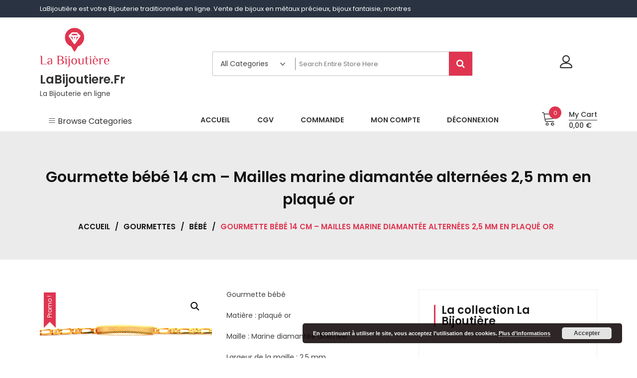

--- FILE ---
content_type: text/html; charset=UTF-8
request_url: https://www.labijoutiere.fr/bijouterie/gourmette-bebe-mailles-marine-diamantee-alternees
body_size: 34073
content:
<!doctype html>
<html lang="fr-FR" prefix="og: https://ogp.me/ns# fb: https://ogp.me/ns/fb# product: https://ogp.me/ns/product#" itemscope itemtype="http://schema.org/WebPage">
<head>
	<meta charset="UTF-8">
	<meta name="viewport" content="width=device-width, initial-scale=1">
	<link rel="profile" href="https://gmpg.org/xfn/11">

	

<meta name="wpsso-begin" content="wpsso structured data begin"/>
<!-- generator:1 --><meta name="generator" content="WPSSO Core 21.3.0/S"/>
<!-- generator:2 --><meta name="generator" content="WPSSO TIE 4.1.0/S"/>
<!-- generator:3 --><meta name="generator" content="WPSSO BC 5.3.0/S"/>
<!-- generator:4 --><meta name="generator" content="WPSSO RRSSB 11.7.0/S"/>
<!-- generator:5 --><meta name="generator" content="WPSSO WCMD 5.0.0/S"/>
<!-- generator:6 --><meta name="generator" content="WPSSO WCSDT 4.0.0/S"/>
<!-- generator:7 --><meta name="generator" content="WPSSO SSM 3.3.0/S"/>
<link rel="canonical" href="https://www.labijoutiere.fr/bijouterie/gourmette-bebe-mailles-marine-diamantee-alternees"/>
<link rel="shortlink" href="https://www.labijoutiere.fr/?p=963"/>
<meta property="fb:app_id" content="966242223397117"/>
<meta property="og:type" content="product"/>
<meta property="og:url" content="https://www.labijoutiere.fr/bijouterie/gourmette-bebe-mailles-marine-diamantee-alternees"/>
<meta property="og:locale" content="fr_FR"/>
<meta property="og:site_name" content="LaBijoutiere"/>
<meta property="og:title" content="Gourmette b&eacute;b&eacute; 14 cm &ndash; Mailles marine diamant&eacute;e altern&eacute;es 2,5 mm..."/>
<meta property="og:description" content="Gourmette b&eacute;b&eacute; Mati&egrave;re : plaqu&eacute; or Maille : Marine diamant&eacute;e altern&eacute;e Largeur de la maille : 2,5 mm Largeur de la plaque d&#039;identit&eacute; : 3,5 mm Fermoir : Anneau &agrave; ressort Longueur du bracelet : 14 cm Poids : 1,90 gramme Livr&eacute;e dans une pochette en velours Un d&eacute;lai de 48 heures doit &ecirc;tre ajout&eacute; pour..."/>
<meta property="og:updated_time" content="2016-08-02T19:50:05+00:00"/>
<!-- og:image:1 --><meta property="og:image" content="https://www.labijoutiere.fr/wp-content/uploads/2014/05/gbH199Ja-1200x628-cropped.jpg"/>
<!-- og:image:1 --><meta property="og:image:width" content="1200"/>
<!-- og:image:1 --><meta property="og:image:height" content="628"/>
<meta property="product:retailer_item_id" content="963"/>
<meta property="product:retailer_part_no" content="H199J"/>
<meta property="product:availability" content="out of stock"/>
<meta property="product:retailer_category" content="Gourmettes &gt; B&eacute;b&eacute;"/>
<meta property="product:condition" content="new"/>
<meta property="product:original_price:amount" content="39.00"/>
<meta property="product:original_price:currency" content="EUR"/>
<meta property="product:pretax_price:amount" content="31.60"/>
<meta property="product:pretax_price:currency" content="EUR"/>
<meta property="product:price:amount" content="31.60"/>
<meta property="product:price:currency" content="EUR"/>
<meta property="product:sale_price:amount" content="31.60"/>
<meta property="product:sale_price:currency" content="EUR"/>
<meta property="product:shipping_weight:value" content="0.0019"/>
<meta property="product:shipping_weight:units" content="kg"/>
<meta name="twitter:domain" content="www.labijoutiere.fr"/>
<meta name="twitter:title" content="Gourmette b&eacute;b&eacute; 14 cm &ndash; Mailles marine diamant&eacute;e altern&eacute;es 2,5 mm..."/>
<meta name="twitter:description" content="Gourmette b&eacute;b&eacute; Mati&egrave;re : plaqu&eacute; or Maille : Marine diamant&eacute;e altern&eacute;e Largeur de la maille : 2,5 mm Largeur de la plaque d&#039;identit&eacute; : 3,5 mm Fermoir : Anneau &agrave; ressort Longueur du bracelet : 14 cm..."/>
<meta name="twitter:card" content="summary_large_image"/>
<meta name="twitter:image" content="https://www.labijoutiere.fr/wp-content/uploads/2014/05/gbH199Ja-1200x628-cropped.jpg?p=963"/>
<meta name="twitter:label1" content="Prix"/>
<meta name="twitter:data1" content="31.60 EUR"/>
<meta name="twitter:label2" content="Disponibilit&eacute;"/>
<meta name="twitter:data2" content="Out Of Stock"/>
<meta name="description" content="Gourmette b&eacute;b&eacute; Mati&egrave;re : plaqu&eacute; or Maille : Marine diamant&eacute;e altern&eacute;e Largeur de la maille : 2,5 mm Largeur de la plaque d&#039;identit&eacute; : 3,5 mm Fermoir : Anneau &agrave; ressort Longueur..."/>
<meta name="thumbnail" content="https://www.labijoutiere.fr/wp-content/uploads/2014/05/gbH199Ja-1200x628-cropped.jpg"/>
<meta name="robots" content="follow, index, max-snippet:-1, max-image-preview:large, max-video-preview:-1"/>
<script type="application/ld+json" id="wpsso-schema-graph">{
    "@context": "https://schema.org",
    "@graph": [
        {
            "@id": "/bijouterie/gourmette-bebe-mailles-marine-diamantee-alternees#sso/product/963",
            "@context": "https://schema.org",
            "@type": "Product",
            "mainEntityOfPage": "https://www.labijoutiere.fr/bijouterie/gourmette-bebe-mailles-marine-diamantee-alternees",
            "url": "https://www.labijoutiere.fr/bijouterie/gourmette-bebe-mailles-marine-diamantee-alternees",
            "sameAs": [
                "https://www.labijoutiere.fr/?p=963"
            ],
            "name": "Gourmette b&eacute;b&eacute; 14 cm &ndash; Mailles marine diamant&eacute;e altern&eacute;es 2,5 mm...",
            "alternateName": "Gourmette b&eacute;b&eacute; 14 cm &ndash; Mailles marine diamant&eacute;e altern&eacute;es 2,5 mm en plaqu&eacute; or",
            "description": "Gourmette b&eacute;b&eacute; Mati&egrave;re : plaqu&eacute; or Maille : Marine diamant&eacute;e altern&eacute;e Largeur de la maille : 2,5 mm Largeur de la plaque d&#039;identit&eacute; : 3,5 mm Fermoir : Anneau &agrave; ressort Longueur du bracelet : 14 cm Poids : 1,90 gramme Livr&eacute;e dans une pochette en velours Un d&eacute;lai de 48 heures doit &ecirc;tre ajout&eacute; pour...",
            "sku": "H199J",
            "itemCondition": "https://schema.org/NewCondition",
            "image": [
                {
                    "@id": "/wp-content/uploads/2014/05/gbH199Ja-1200x900-cropped.jpg#sso/image-object"
                },
                {
                    "@id": "/wp-content/uploads/2014/05/gbH199Ja-1200x675-cropped.jpg#sso/image-object"
                }
            ],
            "offers": {
                "@context": "https://schema.org",
                "@type": "Offer",
                "url": "https://www.labijoutiere.fr/bijouterie/gourmette-bebe-mailles-marine-diamantee-alternees",
                "name": "Gourmette b&eacute;b&eacute; 14 cm &ndash; Mailles marine diamant&eacute;e altern&eacute;es 2,5 mm...",
                "description": "Gourmette b&eacute;b&eacute; Mati&egrave;re : plaqu&eacute; or Maille : Marine diamant&eacute;e altern&eacute;e Largeur de la maille : 2,5 mm Largeur de la plaque d&#039;identit&eacute; : 3,5 mm Fermoir : Anneau &agrave; ressort Longueur du bracelet : 14 cm Poids : 1,90 gramme Livr&eacute;e dans une pochette en velours Un d&eacute;lai de 48 heures doit &ecirc;tre ajout&eacute; pour...",
                "sku": "H199J",
                "availability": "https://schema.org/OutOfStock",
                "itemCondition": "https://schema.org/NewCondition",
                "price": "31.60",
                "priceCurrency": "EUR",
                "priceValidUntil": "2027-01-17T14:51:34+00:00",
                "priceSpecification": [
                    {
                        "@context": "https://schema.org",
                        "@type": "UnitPriceSpecification",
                        "priceType": "https://schema.org/SalePrice",
                        "price": "31.60",
                        "priceCurrency": "EUR",
                        "valueAddedTaxIncluded": false,
                        "validThrough": "2026-02-16T14:51:34+00:00"
                    },
                    {
                        "@context": "https://schema.org",
                        "@type": "UnitPriceSpecification",
                        "priceType": "https://schema.org/ListPrice",
                        "price": "39.00",
                        "priceCurrency": "EUR",
                        "valueAddedTaxIncluded": false
                    }
                ],
                "shippingDetails": [
                    {
                        "@id": "/bijouterie/gourmette-bebe-mailles-marine-diamantee-alternees#sso/shipping-z1-m1-c0"
                    }
                ],
                "seller": {
                    "@id": "/#sso/organization/site/org-logo-url"
                }
            }
        },
        {
            "@id": "/wp-content/uploads/2014/05/gbH199Ja-1200x900-cropped.jpg#sso/image-object",
            "@context": "https://schema.org",
            "@type": "ImageObject",
            "url": "https://www.labijoutiere.fr/wp-content/uploads/2014/05/gbH199Ja-1200x900-cropped.jpg",
            "identifier": "1007-wpsso-schema-4x3",
            "name": "gbH199Jb",
            "description": "Gourmette b&eacute;b&eacute; 14 cm - Mailles marine diamant&eacute;e altern&eacute;es 2,5 mm",
            "encodingFormat": "image/jpeg",
            "uploadDate": "2014-05-10T12:55:31+00:00",
            "width": [
                {
                    "@id": "#sso/qv-width-px-1200"
                }
            ],
            "height": [
                {
                    "@id": "#sso/qv-height-px-900"
                }
            ]
        },
        {
            "@id": "#sso/qv-width-px-1200",
            "@context": "https://schema.org",
            "@type": "QuantitativeValue",
            "name": "Width",
            "unitText": "px",
            "unitCode": "E37",
            "value": "1200"
        },
        {
            "@id": "#sso/qv-height-px-900",
            "@context": "https://schema.org",
            "@type": "QuantitativeValue",
            "name": "Height",
            "unitText": "px",
            "unitCode": "E37",
            "value": "900"
        },
        {
            "@id": "/wp-content/uploads/2014/05/gbH199Ja-1200x675-cropped.jpg#sso/image-object",
            "@context": "https://schema.org",
            "@type": "ImageObject",
            "url": "https://www.labijoutiere.fr/wp-content/uploads/2014/05/gbH199Ja-1200x675-cropped.jpg",
            "identifier": "1007-wpsso-schema-16x9",
            "name": "gbH199Jb",
            "description": "Gourmette b&eacute;b&eacute; 14 cm - Mailles marine diamant&eacute;e altern&eacute;es 2,5 mm",
            "encodingFormat": "image/jpeg",
            "uploadDate": "2014-05-10T12:55:31+00:00",
            "width": [
                {
                    "@id": "#sso/qv-width-px-1200"
                }
            ],
            "height": [
                {
                    "@id": "#sso/qv-height-px-675"
                }
            ]
        },
        {
            "@id": "#sso/qv-height-px-675",
            "@context": "https://schema.org",
            "@type": "QuantitativeValue",
            "name": "Height",
            "unitText": "px",
            "unitCode": "E37",
            "value": "675"
        },
        {
            "@id": "/bijouterie/gourmette-bebe-mailles-marine-diamantee-alternees#sso/shipping-z1-m1-c0",
            "@context": "https://schema.org",
            "@type": "OfferShippingDetails",
            "name": "France",
            "shippingDestination": [
                {
                    "@id": "#sso/country-a2-AF"
                },
                {
                    "@id": "#sso/country-a2-AX"
                },
                {
                    "@id": "#sso/country-a2-AL"
                },
                {
                    "@id": "#sso/country-a2-DZ"
                },
                {
                    "@id": "#sso/country-a2-AS"
                },
                {
                    "@id": "#sso/country-a2-AD"
                },
                {
                    "@id": "#sso/country-a2-AO"
                },
                {
                    "@id": "#sso/country-a2-AI"
                },
                {
                    "@id": "#sso/country-a2-AQ"
                },
                {
                    "@id": "#sso/country-a2-AG"
                },
                {
                    "@id": "#sso/country-a2-AR"
                },
                {
                    "@id": "#sso/country-a2-AM"
                },
                {
                    "@id": "#sso/country-a2-AW"
                },
                {
                    "@id": "#sso/country-a2-AU"
                },
                {
                    "@id": "#sso/country-a2-AT"
                },
                {
                    "@id": "#sso/country-a2-AZ"
                },
                {
                    "@id": "#sso/country-a2-BS"
                },
                {
                    "@id": "#sso/country-a2-BH"
                },
                {
                    "@id": "#sso/country-a2-BD"
                },
                {
                    "@id": "#sso/country-a2-BB"
                },
                {
                    "@id": "#sso/country-a2-BY"
                },
                {
                    "@id": "#sso/country-a2-BE"
                },
                {
                    "@id": "#sso/country-a2-BZ"
                },
                {
                    "@id": "#sso/country-a2-BJ"
                },
                {
                    "@id": "#sso/country-a2-BM"
                },
                {
                    "@id": "#sso/country-a2-BT"
                },
                {
                    "@id": "#sso/country-a2-BO"
                },
                {
                    "@id": "#sso/country-a2-BQ"
                },
                {
                    "@id": "#sso/country-a2-BA"
                },
                {
                    "@id": "#sso/country-a2-BW"
                },
                {
                    "@id": "#sso/country-a2-BV"
                },
                {
                    "@id": "#sso/country-a2-BR"
                },
                {
                    "@id": "#sso/country-a2-IO"
                },
                {
                    "@id": "#sso/country-a2-BN"
                },
                {
                    "@id": "#sso/country-a2-BG"
                },
                {
                    "@id": "#sso/country-a2-BF"
                },
                {
                    "@id": "#sso/country-a2-BI"
                },
                {
                    "@id": "#sso/country-a2-CV"
                },
                {
                    "@id": "#sso/country-a2-KH"
                },
                {
                    "@id": "#sso/country-a2-CM"
                },
                {
                    "@id": "#sso/country-a2-CA"
                },
                {
                    "@id": "#sso/country-a2-KY"
                },
                {
                    "@id": "#sso/country-a2-CF"
                },
                {
                    "@id": "#sso/country-a2-TD"
                },
                {
                    "@id": "#sso/country-a2-CL"
                },
                {
                    "@id": "#sso/country-a2-CN"
                },
                {
                    "@id": "#sso/country-a2-CX"
                },
                {
                    "@id": "#sso/country-a2-CC"
                },
                {
                    "@id": "#sso/country-a2-CO"
                },
                {
                    "@id": "#sso/country-a2-KM"
                },
                {
                    "@id": "#sso/country-a2-CG"
                },
                {
                    "@id": "#sso/country-a2-CD"
                },
                {
                    "@id": "#sso/country-a2-CK"
                },
                {
                    "@id": "#sso/country-a2-CR"
                },
                {
                    "@id": "#sso/country-a2-CI"
                },
                {
                    "@id": "#sso/country-a2-HR"
                },
                {
                    "@id": "#sso/country-a2-CU"
                },
                {
                    "@id": "#sso/country-a2-CW"
                },
                {
                    "@id": "#sso/country-a2-CY"
                },
                {
                    "@id": "#sso/country-a2-CZ"
                },
                {
                    "@id": "#sso/country-a2-DK"
                },
                {
                    "@id": "#sso/country-a2-DJ"
                },
                {
                    "@id": "#sso/country-a2-DM"
                },
                {
                    "@id": "#sso/country-a2-DO"
                },
                {
                    "@id": "#sso/country-a2-EC"
                },
                {
                    "@id": "#sso/country-a2-EG"
                },
                {
                    "@id": "#sso/country-a2-SV"
                },
                {
                    "@id": "#sso/country-a2-GQ"
                },
                {
                    "@id": "#sso/country-a2-ER"
                },
                {
                    "@id": "#sso/country-a2-EE"
                },
                {
                    "@id": "#sso/country-a2-ET"
                },
                {
                    "@id": "#sso/country-a2-FK"
                },
                {
                    "@id": "#sso/country-a2-FO"
                },
                {
                    "@id": "#sso/country-a2-FJ"
                },
                {
                    "@id": "#sso/country-a2-FI"
                },
                {
                    "@id": "#sso/country-a2-FR"
                },
                {
                    "@id": "#sso/country-a2-GF"
                },
                {
                    "@id": "#sso/country-a2-PF"
                },
                {
                    "@id": "#sso/country-a2-TF"
                },
                {
                    "@id": "#sso/country-a2-GA"
                },
                {
                    "@id": "#sso/country-a2-GM"
                },
                {
                    "@id": "#sso/country-a2-GE"
                },
                {
                    "@id": "#sso/country-a2-DE"
                },
                {
                    "@id": "#sso/country-a2-GH"
                },
                {
                    "@id": "#sso/country-a2-GI"
                },
                {
                    "@id": "#sso/country-a2-GR"
                },
                {
                    "@id": "#sso/country-a2-GL"
                },
                {
                    "@id": "#sso/country-a2-GD"
                },
                {
                    "@id": "#sso/country-a2-GP"
                },
                {
                    "@id": "#sso/country-a2-GU"
                },
                {
                    "@id": "#sso/country-a2-GT"
                },
                {
                    "@id": "#sso/country-a2-GG"
                },
                {
                    "@id": "#sso/country-a2-GN"
                },
                {
                    "@id": "#sso/country-a2-GW"
                },
                {
                    "@id": "#sso/country-a2-GY"
                },
                {
                    "@id": "#sso/country-a2-HT"
                },
                {
                    "@id": "#sso/country-a2-HM"
                },
                {
                    "@id": "#sso/country-a2-VA"
                },
                {
                    "@id": "#sso/country-a2-HN"
                },
                {
                    "@id": "#sso/country-a2-HK"
                },
                {
                    "@id": "#sso/country-a2-HU"
                },
                {
                    "@id": "#sso/country-a2-IS"
                },
                {
                    "@id": "#sso/country-a2-IN"
                },
                {
                    "@id": "#sso/country-a2-ID"
                },
                {
                    "@id": "#sso/country-a2-IR"
                },
                {
                    "@id": "#sso/country-a2-IQ"
                },
                {
                    "@id": "#sso/country-a2-IE"
                },
                {
                    "@id": "#sso/country-a2-IM"
                },
                {
                    "@id": "#sso/country-a2-IL"
                },
                {
                    "@id": "#sso/country-a2-IT"
                },
                {
                    "@id": "#sso/country-a2-JM"
                },
                {
                    "@id": "#sso/country-a2-JP"
                },
                {
                    "@id": "#sso/country-a2-JE"
                },
                {
                    "@id": "#sso/country-a2-JO"
                },
                {
                    "@id": "#sso/country-a2-KZ"
                },
                {
                    "@id": "#sso/country-a2-KE"
                },
                {
                    "@id": "#sso/country-a2-KI"
                },
                {
                    "@id": "#sso/country-a2-KP"
                },
                {
                    "@id": "#sso/country-a2-KR"
                },
                {
                    "@id": "#sso/country-a2-KW"
                },
                {
                    "@id": "#sso/country-a2-KG"
                },
                {
                    "@id": "#sso/country-a2-LA"
                },
                {
                    "@id": "#sso/country-a2-LV"
                },
                {
                    "@id": "#sso/country-a2-LB"
                },
                {
                    "@id": "#sso/country-a2-LS"
                },
                {
                    "@id": "#sso/country-a2-LR"
                },
                {
                    "@id": "#sso/country-a2-LY"
                },
                {
                    "@id": "#sso/country-a2-LI"
                },
                {
                    "@id": "#sso/country-a2-LT"
                },
                {
                    "@id": "#sso/country-a2-LU"
                },
                {
                    "@id": "#sso/country-a2-MO"
                },
                {
                    "@id": "#sso/country-a2-MK"
                },
                {
                    "@id": "#sso/country-a2-MG"
                },
                {
                    "@id": "#sso/country-a2-MW"
                },
                {
                    "@id": "#sso/country-a2-MY"
                },
                {
                    "@id": "#sso/country-a2-MV"
                },
                {
                    "@id": "#sso/country-a2-ML"
                },
                {
                    "@id": "#sso/country-a2-MT"
                },
                {
                    "@id": "#sso/country-a2-MH"
                },
                {
                    "@id": "#sso/country-a2-MQ"
                },
                {
                    "@id": "#sso/country-a2-MR"
                },
                {
                    "@id": "#sso/country-a2-MU"
                },
                {
                    "@id": "#sso/country-a2-YT"
                },
                {
                    "@id": "#sso/country-a2-MX"
                },
                {
                    "@id": "#sso/country-a2-FM"
                },
                {
                    "@id": "#sso/country-a2-MD"
                },
                {
                    "@id": "#sso/country-a2-MC"
                },
                {
                    "@id": "#sso/country-a2-MN"
                },
                {
                    "@id": "#sso/country-a2-ME"
                },
                {
                    "@id": "#sso/country-a2-MS"
                },
                {
                    "@id": "#sso/country-a2-MA"
                },
                {
                    "@id": "#sso/country-a2-MZ"
                },
                {
                    "@id": "#sso/country-a2-MM"
                },
                {
                    "@id": "#sso/country-a2-NA"
                },
                {
                    "@id": "#sso/country-a2-NR"
                },
                {
                    "@id": "#sso/country-a2-NP"
                },
                {
                    "@id": "#sso/country-a2-NL"
                },
                {
                    "@id": "#sso/country-a2-NC"
                },
                {
                    "@id": "#sso/country-a2-NZ"
                },
                {
                    "@id": "#sso/country-a2-NI"
                },
                {
                    "@id": "#sso/country-a2-NE"
                },
                {
                    "@id": "#sso/country-a2-NG"
                },
                {
                    "@id": "#sso/country-a2-NU"
                },
                {
                    "@id": "#sso/country-a2-NF"
                },
                {
                    "@id": "#sso/country-a2-MP"
                },
                {
                    "@id": "#sso/country-a2-NO"
                },
                {
                    "@id": "#sso/country-a2-OM"
                },
                {
                    "@id": "#sso/country-a2-PK"
                },
                {
                    "@id": "#sso/country-a2-PW"
                },
                {
                    "@id": "#sso/country-a2-PS"
                },
                {
                    "@id": "#sso/country-a2-PA"
                },
                {
                    "@id": "#sso/country-a2-PG"
                },
                {
                    "@id": "#sso/country-a2-PY"
                },
                {
                    "@id": "#sso/country-a2-PE"
                },
                {
                    "@id": "#sso/country-a2-PH"
                },
                {
                    "@id": "#sso/country-a2-PN"
                },
                {
                    "@id": "#sso/country-a2-PL"
                },
                {
                    "@id": "#sso/country-a2-PT"
                },
                {
                    "@id": "#sso/country-a2-PR"
                },
                {
                    "@id": "#sso/country-a2-QA"
                },
                {
                    "@id": "#sso/country-a2-RE"
                },
                {
                    "@id": "#sso/country-a2-RO"
                },
                {
                    "@id": "#sso/country-a2-RU"
                },
                {
                    "@id": "#sso/country-a2-RW"
                },
                {
                    "@id": "#sso/country-a2-BL"
                },
                {
                    "@id": "#sso/country-a2-SH"
                },
                {
                    "@id": "#sso/country-a2-KN"
                },
                {
                    "@id": "#sso/country-a2-LC"
                },
                {
                    "@id": "#sso/country-a2-MF"
                },
                {
                    "@id": "#sso/country-a2-PM"
                },
                {
                    "@id": "#sso/country-a2-VC"
                },
                {
                    "@id": "#sso/country-a2-WS"
                },
                {
                    "@id": "#sso/country-a2-SM"
                },
                {
                    "@id": "#sso/country-a2-ST"
                },
                {
                    "@id": "#sso/country-a2-SA"
                },
                {
                    "@id": "#sso/country-a2-SN"
                },
                {
                    "@id": "#sso/country-a2-RS"
                },
                {
                    "@id": "#sso/country-a2-SC"
                },
                {
                    "@id": "#sso/country-a2-SL"
                },
                {
                    "@id": "#sso/country-a2-SG"
                },
                {
                    "@id": "#sso/country-a2-SX"
                },
                {
                    "@id": "#sso/country-a2-SK"
                },
                {
                    "@id": "#sso/country-a2-SI"
                },
                {
                    "@id": "#sso/country-a2-SB"
                },
                {
                    "@id": "#sso/country-a2-SO"
                },
                {
                    "@id": "#sso/country-a2-ZA"
                },
                {
                    "@id": "#sso/country-a2-GS"
                },
                {
                    "@id": "#sso/country-a2-SS"
                },
                {
                    "@id": "#sso/country-a2-ES"
                },
                {
                    "@id": "#sso/country-a2-LK"
                },
                {
                    "@id": "#sso/country-a2-SD"
                },
                {
                    "@id": "#sso/country-a2-SR"
                },
                {
                    "@id": "#sso/country-a2-SJ"
                },
                {
                    "@id": "#sso/country-a2-SZ"
                },
                {
                    "@id": "#sso/country-a2-SE"
                },
                {
                    "@id": "#sso/country-a2-CH"
                },
                {
                    "@id": "#sso/country-a2-SY"
                },
                {
                    "@id": "#sso/country-a2-TW"
                },
                {
                    "@id": "#sso/country-a2-TJ"
                },
                {
                    "@id": "#sso/country-a2-TZ"
                },
                {
                    "@id": "#sso/country-a2-TH"
                },
                {
                    "@id": "#sso/country-a2-TL"
                },
                {
                    "@id": "#sso/country-a2-TG"
                },
                {
                    "@id": "#sso/country-a2-TK"
                },
                {
                    "@id": "#sso/country-a2-TO"
                },
                {
                    "@id": "#sso/country-a2-TT"
                },
                {
                    "@id": "#sso/country-a2-TN"
                },
                {
                    "@id": "#sso/country-a2-TR"
                },
                {
                    "@id": "#sso/country-a2-TM"
                },
                {
                    "@id": "#sso/country-a2-TC"
                },
                {
                    "@id": "#sso/country-a2-TV"
                },
                {
                    "@id": "#sso/country-a2-UG"
                },
                {
                    "@id": "#sso/country-a2-UA"
                },
                {
                    "@id": "#sso/country-a2-AE"
                },
                {
                    "@id": "#sso/country-a2-GB"
                },
                {
                    "@id": "#sso/country-a2-UM"
                },
                {
                    "@id": "#sso/country-a2-US"
                },
                {
                    "@id": "#sso/country-a2-UY"
                },
                {
                    "@id": "#sso/country-a2-UZ"
                },
                {
                    "@id": "#sso/country-a2-VU"
                },
                {
                    "@id": "#sso/country-a2-VE"
                },
                {
                    "@id": "#sso/country-a2-VN"
                },
                {
                    "@id": "#sso/country-a2-VG"
                },
                {
                    "@id": "#sso/country-a2-VI"
                },
                {
                    "@id": "#sso/country-a2-WF"
                },
                {
                    "@id": "#sso/country-a2-EH"
                },
                {
                    "@id": "#sso/country-a2-YE"
                },
                {
                    "@id": "#sso/country-a2-ZM"
                },
                {
                    "@id": "#sso/country-a2-ZW"
                }
            ],
            "shippingRate": {
                "@context": "https://schema.org",
                "@type": "MonetaryAmount",
                "name": "Standard avec suivi",
                "value": "6.90",
                "currency": "EUR"
            },
            "deliveryTime": {
                "@context": "https://schema.org",
                "@type": "ShippingDeliveryTime",
                "businessDays": [
                    {
                        "@id": "/bijouterie/gourmette-bebe-mailles-marine-diamantee-alternees#sso/hours/2196bcbc52b4c8d087de1cf577b4700c"
                    },
                    {
                        "@id": "/bijouterie/gourmette-bebe-mailles-marine-diamantee-alternees#sso/hours/8e2e207e1db685abdd8c3eb33b67d551"
                    },
                    {
                        "@id": "/bijouterie/gourmette-bebe-mailles-marine-diamantee-alternees#sso/hours/c1dde2ab837585b7db30a5f17a470a42"
                    },
                    {
                        "@id": "/bijouterie/gourmette-bebe-mailles-marine-diamantee-alternees#sso/hours/a34ead156795575ec51160681e51d5d0"
                    },
                    {
                        "@id": "/bijouterie/gourmette-bebe-mailles-marine-diamantee-alternees#sso/hours/5c12826565d6cb76b1f22ae2ae5f02c4"
                    },
                    {
                        "@id": "/bijouterie/gourmette-bebe-mailles-marine-diamantee-alternees#sso/hours/2e7e2914471e69fd3f0820655d8050fe"
                    }
                ],
                "cutoffTime": "11:45:00+02:00",
                "handlingTime": {
                    "@id": "/bijouterie/gourmette-bebe-mailles-marine-diamantee-alternees#sso/qv-1-2-day"
                },
                "transitTime": {
                    "@id": "/bijouterie/gourmette-bebe-mailles-marine-diamantee-alternees#sso/qv-1-2-day"
                }
            }
        },
        {
            "@id": "#sso/country-a2-AF",
            "@context": "https://schema.org",
            "@type": "DefinedRegion",
            "addressCountry": "AF"
        },
        {
            "@id": "#sso/country-a2-AX",
            "@context": "https://schema.org",
            "@type": "DefinedRegion",
            "addressCountry": "AX"
        },
        {
            "@id": "#sso/country-a2-AL",
            "@context": "https://schema.org",
            "@type": "DefinedRegion",
            "addressCountry": "AL"
        },
        {
            "@id": "#sso/country-a2-DZ",
            "@context": "https://schema.org",
            "@type": "DefinedRegion",
            "addressCountry": "DZ"
        },
        {
            "@id": "#sso/country-a2-AS",
            "@context": "https://schema.org",
            "@type": "DefinedRegion",
            "addressCountry": "AS"
        },
        {
            "@id": "#sso/country-a2-AD",
            "@context": "https://schema.org",
            "@type": "DefinedRegion",
            "addressCountry": "AD"
        },
        {
            "@id": "#sso/country-a2-AO",
            "@context": "https://schema.org",
            "@type": "DefinedRegion",
            "addressCountry": "AO"
        },
        {
            "@id": "#sso/country-a2-AI",
            "@context": "https://schema.org",
            "@type": "DefinedRegion",
            "addressCountry": "AI"
        },
        {
            "@id": "#sso/country-a2-AQ",
            "@context": "https://schema.org",
            "@type": "DefinedRegion",
            "addressCountry": "AQ"
        },
        {
            "@id": "#sso/country-a2-AG",
            "@context": "https://schema.org",
            "@type": "DefinedRegion",
            "addressCountry": "AG"
        },
        {
            "@id": "#sso/country-a2-AR",
            "@context": "https://schema.org",
            "@type": "DefinedRegion",
            "addressCountry": "AR"
        },
        {
            "@id": "#sso/country-a2-AM",
            "@context": "https://schema.org",
            "@type": "DefinedRegion",
            "addressCountry": "AM"
        },
        {
            "@id": "#sso/country-a2-AW",
            "@context": "https://schema.org",
            "@type": "DefinedRegion",
            "addressCountry": "AW"
        },
        {
            "@id": "#sso/country-a2-AU",
            "@context": "https://schema.org",
            "@type": "DefinedRegion",
            "addressCountry": "AU"
        },
        {
            "@id": "#sso/country-a2-AT",
            "@context": "https://schema.org",
            "@type": "DefinedRegion",
            "addressCountry": "AT"
        },
        {
            "@id": "#sso/country-a2-AZ",
            "@context": "https://schema.org",
            "@type": "DefinedRegion",
            "addressCountry": "AZ"
        },
        {
            "@id": "#sso/country-a2-BS",
            "@context": "https://schema.org",
            "@type": "DefinedRegion",
            "addressCountry": "BS"
        },
        {
            "@id": "#sso/country-a2-BH",
            "@context": "https://schema.org",
            "@type": "DefinedRegion",
            "addressCountry": "BH"
        },
        {
            "@id": "#sso/country-a2-BD",
            "@context": "https://schema.org",
            "@type": "DefinedRegion",
            "addressCountry": "BD"
        },
        {
            "@id": "#sso/country-a2-BB",
            "@context": "https://schema.org",
            "@type": "DefinedRegion",
            "addressCountry": "BB"
        },
        {
            "@id": "#sso/country-a2-BY",
            "@context": "https://schema.org",
            "@type": "DefinedRegion",
            "addressCountry": "BY"
        },
        {
            "@id": "#sso/country-a2-BE",
            "@context": "https://schema.org",
            "@type": "DefinedRegion",
            "addressCountry": "BE"
        },
        {
            "@id": "#sso/country-a2-BZ",
            "@context": "https://schema.org",
            "@type": "DefinedRegion",
            "addressCountry": "BZ"
        },
        {
            "@id": "#sso/country-a2-BJ",
            "@context": "https://schema.org",
            "@type": "DefinedRegion",
            "addressCountry": "BJ"
        },
        {
            "@id": "#sso/country-a2-BM",
            "@context": "https://schema.org",
            "@type": "DefinedRegion",
            "addressCountry": "BM"
        },
        {
            "@id": "#sso/country-a2-BT",
            "@context": "https://schema.org",
            "@type": "DefinedRegion",
            "addressCountry": "BT"
        },
        {
            "@id": "#sso/country-a2-BO",
            "@context": "https://schema.org",
            "@type": "DefinedRegion",
            "addressCountry": "BO"
        },
        {
            "@id": "#sso/country-a2-BQ",
            "@context": "https://schema.org",
            "@type": "DefinedRegion",
            "addressCountry": "BQ"
        },
        {
            "@id": "#sso/country-a2-BA",
            "@context": "https://schema.org",
            "@type": "DefinedRegion",
            "addressCountry": "BA"
        },
        {
            "@id": "#sso/country-a2-BW",
            "@context": "https://schema.org",
            "@type": "DefinedRegion",
            "addressCountry": "BW"
        },
        {
            "@id": "#sso/country-a2-BV",
            "@context": "https://schema.org",
            "@type": "DefinedRegion",
            "addressCountry": "BV"
        },
        {
            "@id": "#sso/country-a2-BR",
            "@context": "https://schema.org",
            "@type": "DefinedRegion",
            "addressCountry": "BR"
        },
        {
            "@id": "#sso/country-a2-IO",
            "@context": "https://schema.org",
            "@type": "DefinedRegion",
            "addressCountry": "IO"
        },
        {
            "@id": "#sso/country-a2-BN",
            "@context": "https://schema.org",
            "@type": "DefinedRegion",
            "addressCountry": "BN"
        },
        {
            "@id": "#sso/country-a2-BG",
            "@context": "https://schema.org",
            "@type": "DefinedRegion",
            "addressCountry": "BG"
        },
        {
            "@id": "#sso/country-a2-BF",
            "@context": "https://schema.org",
            "@type": "DefinedRegion",
            "addressCountry": "BF"
        },
        {
            "@id": "#sso/country-a2-BI",
            "@context": "https://schema.org",
            "@type": "DefinedRegion",
            "addressCountry": "BI"
        },
        {
            "@id": "#sso/country-a2-CV",
            "@context": "https://schema.org",
            "@type": "DefinedRegion",
            "addressCountry": "CV"
        },
        {
            "@id": "#sso/country-a2-KH",
            "@context": "https://schema.org",
            "@type": "DefinedRegion",
            "addressCountry": "KH"
        },
        {
            "@id": "#sso/country-a2-CM",
            "@context": "https://schema.org",
            "@type": "DefinedRegion",
            "addressCountry": "CM"
        },
        {
            "@id": "#sso/country-a2-CA",
            "@context": "https://schema.org",
            "@type": "DefinedRegion",
            "addressCountry": "CA"
        },
        {
            "@id": "#sso/country-a2-KY",
            "@context": "https://schema.org",
            "@type": "DefinedRegion",
            "addressCountry": "KY"
        },
        {
            "@id": "#sso/country-a2-CF",
            "@context": "https://schema.org",
            "@type": "DefinedRegion",
            "addressCountry": "CF"
        },
        {
            "@id": "#sso/country-a2-TD",
            "@context": "https://schema.org",
            "@type": "DefinedRegion",
            "addressCountry": "TD"
        },
        {
            "@id": "#sso/country-a2-CL",
            "@context": "https://schema.org",
            "@type": "DefinedRegion",
            "addressCountry": "CL"
        },
        {
            "@id": "#sso/country-a2-CN",
            "@context": "https://schema.org",
            "@type": "DefinedRegion",
            "addressCountry": "CN"
        },
        {
            "@id": "#sso/country-a2-CX",
            "@context": "https://schema.org",
            "@type": "DefinedRegion",
            "addressCountry": "CX"
        },
        {
            "@id": "#sso/country-a2-CC",
            "@context": "https://schema.org",
            "@type": "DefinedRegion",
            "addressCountry": "CC"
        },
        {
            "@id": "#sso/country-a2-CO",
            "@context": "https://schema.org",
            "@type": "DefinedRegion",
            "addressCountry": "CO"
        },
        {
            "@id": "#sso/country-a2-KM",
            "@context": "https://schema.org",
            "@type": "DefinedRegion",
            "addressCountry": "KM"
        },
        {
            "@id": "#sso/country-a2-CG",
            "@context": "https://schema.org",
            "@type": "DefinedRegion",
            "addressCountry": "CG"
        },
        {
            "@id": "#sso/country-a2-CD",
            "@context": "https://schema.org",
            "@type": "DefinedRegion",
            "addressCountry": "CD"
        },
        {
            "@id": "#sso/country-a2-CK",
            "@context": "https://schema.org",
            "@type": "DefinedRegion",
            "addressCountry": "CK"
        },
        {
            "@id": "#sso/country-a2-CR",
            "@context": "https://schema.org",
            "@type": "DefinedRegion",
            "addressCountry": "CR"
        },
        {
            "@id": "#sso/country-a2-CI",
            "@context": "https://schema.org",
            "@type": "DefinedRegion",
            "addressCountry": "CI"
        },
        {
            "@id": "#sso/country-a2-HR",
            "@context": "https://schema.org",
            "@type": "DefinedRegion",
            "addressCountry": "HR"
        },
        {
            "@id": "#sso/country-a2-CU",
            "@context": "https://schema.org",
            "@type": "DefinedRegion",
            "addressCountry": "CU"
        },
        {
            "@id": "#sso/country-a2-CW",
            "@context": "https://schema.org",
            "@type": "DefinedRegion",
            "addressCountry": "CW"
        },
        {
            "@id": "#sso/country-a2-CY",
            "@context": "https://schema.org",
            "@type": "DefinedRegion",
            "addressCountry": "CY"
        },
        {
            "@id": "#sso/country-a2-CZ",
            "@context": "https://schema.org",
            "@type": "DefinedRegion",
            "addressCountry": "CZ"
        },
        {
            "@id": "#sso/country-a2-DK",
            "@context": "https://schema.org",
            "@type": "DefinedRegion",
            "addressCountry": "DK"
        },
        {
            "@id": "#sso/country-a2-DJ",
            "@context": "https://schema.org",
            "@type": "DefinedRegion",
            "addressCountry": "DJ"
        },
        {
            "@id": "#sso/country-a2-DM",
            "@context": "https://schema.org",
            "@type": "DefinedRegion",
            "addressCountry": "DM"
        },
        {
            "@id": "#sso/country-a2-DO",
            "@context": "https://schema.org",
            "@type": "DefinedRegion",
            "addressCountry": "DO"
        },
        {
            "@id": "#sso/country-a2-EC",
            "@context": "https://schema.org",
            "@type": "DefinedRegion",
            "addressCountry": "EC"
        },
        {
            "@id": "#sso/country-a2-EG",
            "@context": "https://schema.org",
            "@type": "DefinedRegion",
            "addressCountry": "EG"
        },
        {
            "@id": "#sso/country-a2-SV",
            "@context": "https://schema.org",
            "@type": "DefinedRegion",
            "addressCountry": "SV"
        },
        {
            "@id": "#sso/country-a2-GQ",
            "@context": "https://schema.org",
            "@type": "DefinedRegion",
            "addressCountry": "GQ"
        },
        {
            "@id": "#sso/country-a2-ER",
            "@context": "https://schema.org",
            "@type": "DefinedRegion",
            "addressCountry": "ER"
        },
        {
            "@id": "#sso/country-a2-EE",
            "@context": "https://schema.org",
            "@type": "DefinedRegion",
            "addressCountry": "EE"
        },
        {
            "@id": "#sso/country-a2-ET",
            "@context": "https://schema.org",
            "@type": "DefinedRegion",
            "addressCountry": "ET"
        },
        {
            "@id": "#sso/country-a2-FK",
            "@context": "https://schema.org",
            "@type": "DefinedRegion",
            "addressCountry": "FK"
        },
        {
            "@id": "#sso/country-a2-FO",
            "@context": "https://schema.org",
            "@type": "DefinedRegion",
            "addressCountry": "FO"
        },
        {
            "@id": "#sso/country-a2-FJ",
            "@context": "https://schema.org",
            "@type": "DefinedRegion",
            "addressCountry": "FJ"
        },
        {
            "@id": "#sso/country-a2-FI",
            "@context": "https://schema.org",
            "@type": "DefinedRegion",
            "addressCountry": "FI"
        },
        {
            "@id": "#sso/country-a2-FR",
            "@context": "https://schema.org",
            "@type": "DefinedRegion",
            "addressCountry": "FR"
        },
        {
            "@id": "#sso/country-a2-GF",
            "@context": "https://schema.org",
            "@type": "DefinedRegion",
            "addressCountry": "GF"
        },
        {
            "@id": "#sso/country-a2-PF",
            "@context": "https://schema.org",
            "@type": "DefinedRegion",
            "addressCountry": "PF"
        },
        {
            "@id": "#sso/country-a2-TF",
            "@context": "https://schema.org",
            "@type": "DefinedRegion",
            "addressCountry": "TF"
        },
        {
            "@id": "#sso/country-a2-GA",
            "@context": "https://schema.org",
            "@type": "DefinedRegion",
            "addressCountry": "GA"
        },
        {
            "@id": "#sso/country-a2-GM",
            "@context": "https://schema.org",
            "@type": "DefinedRegion",
            "addressCountry": "GM"
        },
        {
            "@id": "#sso/country-a2-GE",
            "@context": "https://schema.org",
            "@type": "DefinedRegion",
            "addressCountry": "GE"
        },
        {
            "@id": "#sso/country-a2-DE",
            "@context": "https://schema.org",
            "@type": "DefinedRegion",
            "addressCountry": "DE"
        },
        {
            "@id": "#sso/country-a2-GH",
            "@context": "https://schema.org",
            "@type": "DefinedRegion",
            "addressCountry": "GH"
        },
        {
            "@id": "#sso/country-a2-GI",
            "@context": "https://schema.org",
            "@type": "DefinedRegion",
            "addressCountry": "GI"
        },
        {
            "@id": "#sso/country-a2-GR",
            "@context": "https://schema.org",
            "@type": "DefinedRegion",
            "addressCountry": "GR"
        },
        {
            "@id": "#sso/country-a2-GL",
            "@context": "https://schema.org",
            "@type": "DefinedRegion",
            "addressCountry": "GL"
        },
        {
            "@id": "#sso/country-a2-GD",
            "@context": "https://schema.org",
            "@type": "DefinedRegion",
            "addressCountry": "GD"
        },
        {
            "@id": "#sso/country-a2-GP",
            "@context": "https://schema.org",
            "@type": "DefinedRegion",
            "addressCountry": "GP"
        },
        {
            "@id": "#sso/country-a2-GU",
            "@context": "https://schema.org",
            "@type": "DefinedRegion",
            "addressCountry": "GU"
        },
        {
            "@id": "#sso/country-a2-GT",
            "@context": "https://schema.org",
            "@type": "DefinedRegion",
            "addressCountry": "GT"
        },
        {
            "@id": "#sso/country-a2-GG",
            "@context": "https://schema.org",
            "@type": "DefinedRegion",
            "addressCountry": "GG"
        },
        {
            "@id": "#sso/country-a2-GN",
            "@context": "https://schema.org",
            "@type": "DefinedRegion",
            "addressCountry": "GN"
        },
        {
            "@id": "#sso/country-a2-GW",
            "@context": "https://schema.org",
            "@type": "DefinedRegion",
            "addressCountry": "GW"
        },
        {
            "@id": "#sso/country-a2-GY",
            "@context": "https://schema.org",
            "@type": "DefinedRegion",
            "addressCountry": "GY"
        },
        {
            "@id": "#sso/country-a2-HT",
            "@context": "https://schema.org",
            "@type": "DefinedRegion",
            "addressCountry": "HT"
        },
        {
            "@id": "#sso/country-a2-HM",
            "@context": "https://schema.org",
            "@type": "DefinedRegion",
            "addressCountry": "HM"
        },
        {
            "@id": "#sso/country-a2-VA",
            "@context": "https://schema.org",
            "@type": "DefinedRegion",
            "addressCountry": "VA"
        },
        {
            "@id": "#sso/country-a2-HN",
            "@context": "https://schema.org",
            "@type": "DefinedRegion",
            "addressCountry": "HN"
        },
        {
            "@id": "#sso/country-a2-HK",
            "@context": "https://schema.org",
            "@type": "DefinedRegion",
            "addressCountry": "HK"
        },
        {
            "@id": "#sso/country-a2-HU",
            "@context": "https://schema.org",
            "@type": "DefinedRegion",
            "addressCountry": "HU"
        },
        {
            "@id": "#sso/country-a2-IS",
            "@context": "https://schema.org",
            "@type": "DefinedRegion",
            "addressCountry": "IS"
        },
        {
            "@id": "#sso/country-a2-IN",
            "@context": "https://schema.org",
            "@type": "DefinedRegion",
            "addressCountry": "IN"
        },
        {
            "@id": "#sso/country-a2-ID",
            "@context": "https://schema.org",
            "@type": "DefinedRegion",
            "addressCountry": "ID"
        },
        {
            "@id": "#sso/country-a2-IR",
            "@context": "https://schema.org",
            "@type": "DefinedRegion",
            "addressCountry": "IR"
        },
        {
            "@id": "#sso/country-a2-IQ",
            "@context": "https://schema.org",
            "@type": "DefinedRegion",
            "addressCountry": "IQ"
        },
        {
            "@id": "#sso/country-a2-IE",
            "@context": "https://schema.org",
            "@type": "DefinedRegion",
            "addressCountry": "IE"
        },
        {
            "@id": "#sso/country-a2-IM",
            "@context": "https://schema.org",
            "@type": "DefinedRegion",
            "addressCountry": "IM"
        },
        {
            "@id": "#sso/country-a2-IL",
            "@context": "https://schema.org",
            "@type": "DefinedRegion",
            "addressCountry": "IL"
        },
        {
            "@id": "#sso/country-a2-IT",
            "@context": "https://schema.org",
            "@type": "DefinedRegion",
            "addressCountry": "IT"
        },
        {
            "@id": "#sso/country-a2-JM",
            "@context": "https://schema.org",
            "@type": "DefinedRegion",
            "addressCountry": "JM"
        },
        {
            "@id": "#sso/country-a2-JP",
            "@context": "https://schema.org",
            "@type": "DefinedRegion",
            "addressCountry": "JP"
        },
        {
            "@id": "#sso/country-a2-JE",
            "@context": "https://schema.org",
            "@type": "DefinedRegion",
            "addressCountry": "JE"
        },
        {
            "@id": "#sso/country-a2-JO",
            "@context": "https://schema.org",
            "@type": "DefinedRegion",
            "addressCountry": "JO"
        },
        {
            "@id": "#sso/country-a2-KZ",
            "@context": "https://schema.org",
            "@type": "DefinedRegion",
            "addressCountry": "KZ"
        },
        {
            "@id": "#sso/country-a2-KE",
            "@context": "https://schema.org",
            "@type": "DefinedRegion",
            "addressCountry": "KE"
        },
        {
            "@id": "#sso/country-a2-KI",
            "@context": "https://schema.org",
            "@type": "DefinedRegion",
            "addressCountry": "KI"
        },
        {
            "@id": "#sso/country-a2-KP",
            "@context": "https://schema.org",
            "@type": "DefinedRegion",
            "addressCountry": "KP"
        },
        {
            "@id": "#sso/country-a2-KR",
            "@context": "https://schema.org",
            "@type": "DefinedRegion",
            "addressCountry": "KR"
        },
        {
            "@id": "#sso/country-a2-KW",
            "@context": "https://schema.org",
            "@type": "DefinedRegion",
            "addressCountry": "KW"
        },
        {
            "@id": "#sso/country-a2-KG",
            "@context": "https://schema.org",
            "@type": "DefinedRegion",
            "addressCountry": "KG"
        },
        {
            "@id": "#sso/country-a2-LA",
            "@context": "https://schema.org",
            "@type": "DefinedRegion",
            "addressCountry": "LA"
        },
        {
            "@id": "#sso/country-a2-LV",
            "@context": "https://schema.org",
            "@type": "DefinedRegion",
            "addressCountry": "LV"
        },
        {
            "@id": "#sso/country-a2-LB",
            "@context": "https://schema.org",
            "@type": "DefinedRegion",
            "addressCountry": "LB"
        },
        {
            "@id": "#sso/country-a2-LS",
            "@context": "https://schema.org",
            "@type": "DefinedRegion",
            "addressCountry": "LS"
        },
        {
            "@id": "#sso/country-a2-LR",
            "@context": "https://schema.org",
            "@type": "DefinedRegion",
            "addressCountry": "LR"
        },
        {
            "@id": "#sso/country-a2-LY",
            "@context": "https://schema.org",
            "@type": "DefinedRegion",
            "addressCountry": "LY"
        },
        {
            "@id": "#sso/country-a2-LI",
            "@context": "https://schema.org",
            "@type": "DefinedRegion",
            "addressCountry": "LI"
        },
        {
            "@id": "#sso/country-a2-LT",
            "@context": "https://schema.org",
            "@type": "DefinedRegion",
            "addressCountry": "LT"
        },
        {
            "@id": "#sso/country-a2-LU",
            "@context": "https://schema.org",
            "@type": "DefinedRegion",
            "addressCountry": "LU"
        },
        {
            "@id": "#sso/country-a2-MO",
            "@context": "https://schema.org",
            "@type": "DefinedRegion",
            "addressCountry": "MO"
        },
        {
            "@id": "#sso/country-a2-MK",
            "@context": "https://schema.org",
            "@type": "DefinedRegion",
            "addressCountry": "MK"
        },
        {
            "@id": "#sso/country-a2-MG",
            "@context": "https://schema.org",
            "@type": "DefinedRegion",
            "addressCountry": "MG"
        },
        {
            "@id": "#sso/country-a2-MW",
            "@context": "https://schema.org",
            "@type": "DefinedRegion",
            "addressCountry": "MW"
        },
        {
            "@id": "#sso/country-a2-MY",
            "@context": "https://schema.org",
            "@type": "DefinedRegion",
            "addressCountry": "MY"
        },
        {
            "@id": "#sso/country-a2-MV",
            "@context": "https://schema.org",
            "@type": "DefinedRegion",
            "addressCountry": "MV"
        },
        {
            "@id": "#sso/country-a2-ML",
            "@context": "https://schema.org",
            "@type": "DefinedRegion",
            "addressCountry": "ML"
        },
        {
            "@id": "#sso/country-a2-MT",
            "@context": "https://schema.org",
            "@type": "DefinedRegion",
            "addressCountry": "MT"
        },
        {
            "@id": "#sso/country-a2-MH",
            "@context": "https://schema.org",
            "@type": "DefinedRegion",
            "addressCountry": "MH"
        },
        {
            "@id": "#sso/country-a2-MQ",
            "@context": "https://schema.org",
            "@type": "DefinedRegion",
            "addressCountry": "MQ"
        },
        {
            "@id": "#sso/country-a2-MR",
            "@context": "https://schema.org",
            "@type": "DefinedRegion",
            "addressCountry": "MR"
        },
        {
            "@id": "#sso/country-a2-MU",
            "@context": "https://schema.org",
            "@type": "DefinedRegion",
            "addressCountry": "MU"
        },
        {
            "@id": "#sso/country-a2-YT",
            "@context": "https://schema.org",
            "@type": "DefinedRegion",
            "addressCountry": "YT"
        },
        {
            "@id": "#sso/country-a2-MX",
            "@context": "https://schema.org",
            "@type": "DefinedRegion",
            "addressCountry": "MX"
        },
        {
            "@id": "#sso/country-a2-FM",
            "@context": "https://schema.org",
            "@type": "DefinedRegion",
            "addressCountry": "FM"
        },
        {
            "@id": "#sso/country-a2-MD",
            "@context": "https://schema.org",
            "@type": "DefinedRegion",
            "addressCountry": "MD"
        },
        {
            "@id": "#sso/country-a2-MC",
            "@context": "https://schema.org",
            "@type": "DefinedRegion",
            "addressCountry": "MC"
        },
        {
            "@id": "#sso/country-a2-MN",
            "@context": "https://schema.org",
            "@type": "DefinedRegion",
            "addressCountry": "MN"
        },
        {
            "@id": "#sso/country-a2-ME",
            "@context": "https://schema.org",
            "@type": "DefinedRegion",
            "addressCountry": "ME"
        },
        {
            "@id": "#sso/country-a2-MS",
            "@context": "https://schema.org",
            "@type": "DefinedRegion",
            "addressCountry": "MS"
        },
        {
            "@id": "#sso/country-a2-MA",
            "@context": "https://schema.org",
            "@type": "DefinedRegion",
            "addressCountry": "MA"
        },
        {
            "@id": "#sso/country-a2-MZ",
            "@context": "https://schema.org",
            "@type": "DefinedRegion",
            "addressCountry": "MZ"
        },
        {
            "@id": "#sso/country-a2-MM",
            "@context": "https://schema.org",
            "@type": "DefinedRegion",
            "addressCountry": "MM"
        },
        {
            "@id": "#sso/country-a2-NA",
            "@context": "https://schema.org",
            "@type": "DefinedRegion",
            "addressCountry": "NA"
        },
        {
            "@id": "#sso/country-a2-NR",
            "@context": "https://schema.org",
            "@type": "DefinedRegion",
            "addressCountry": "NR"
        },
        {
            "@id": "#sso/country-a2-NP",
            "@context": "https://schema.org",
            "@type": "DefinedRegion",
            "addressCountry": "NP"
        },
        {
            "@id": "#sso/country-a2-NL",
            "@context": "https://schema.org",
            "@type": "DefinedRegion",
            "addressCountry": "NL"
        },
        {
            "@id": "#sso/country-a2-NC",
            "@context": "https://schema.org",
            "@type": "DefinedRegion",
            "addressCountry": "NC"
        },
        {
            "@id": "#sso/country-a2-NZ",
            "@context": "https://schema.org",
            "@type": "DefinedRegion",
            "addressCountry": "NZ"
        },
        {
            "@id": "#sso/country-a2-NI",
            "@context": "https://schema.org",
            "@type": "DefinedRegion",
            "addressCountry": "NI"
        },
        {
            "@id": "#sso/country-a2-NE",
            "@context": "https://schema.org",
            "@type": "DefinedRegion",
            "addressCountry": "NE"
        },
        {
            "@id": "#sso/country-a2-NG",
            "@context": "https://schema.org",
            "@type": "DefinedRegion",
            "addressCountry": "NG"
        },
        {
            "@id": "#sso/country-a2-NU",
            "@context": "https://schema.org",
            "@type": "DefinedRegion",
            "addressCountry": "NU"
        },
        {
            "@id": "#sso/country-a2-NF",
            "@context": "https://schema.org",
            "@type": "DefinedRegion",
            "addressCountry": "NF"
        },
        {
            "@id": "#sso/country-a2-MP",
            "@context": "https://schema.org",
            "@type": "DefinedRegion",
            "addressCountry": "MP"
        },
        {
            "@id": "#sso/country-a2-NO",
            "@context": "https://schema.org",
            "@type": "DefinedRegion",
            "addressCountry": "NO"
        },
        {
            "@id": "#sso/country-a2-OM",
            "@context": "https://schema.org",
            "@type": "DefinedRegion",
            "addressCountry": "OM"
        },
        {
            "@id": "#sso/country-a2-PK",
            "@context": "https://schema.org",
            "@type": "DefinedRegion",
            "addressCountry": "PK"
        },
        {
            "@id": "#sso/country-a2-PW",
            "@context": "https://schema.org",
            "@type": "DefinedRegion",
            "addressCountry": "PW"
        },
        {
            "@id": "#sso/country-a2-PS",
            "@context": "https://schema.org",
            "@type": "DefinedRegion",
            "addressCountry": "PS"
        },
        {
            "@id": "#sso/country-a2-PA",
            "@context": "https://schema.org",
            "@type": "DefinedRegion",
            "addressCountry": "PA"
        },
        {
            "@id": "#sso/country-a2-PG",
            "@context": "https://schema.org",
            "@type": "DefinedRegion",
            "addressCountry": "PG"
        },
        {
            "@id": "#sso/country-a2-PY",
            "@context": "https://schema.org",
            "@type": "DefinedRegion",
            "addressCountry": "PY"
        },
        {
            "@id": "#sso/country-a2-PE",
            "@context": "https://schema.org",
            "@type": "DefinedRegion",
            "addressCountry": "PE"
        },
        {
            "@id": "#sso/country-a2-PH",
            "@context": "https://schema.org",
            "@type": "DefinedRegion",
            "addressCountry": "PH"
        },
        {
            "@id": "#sso/country-a2-PN",
            "@context": "https://schema.org",
            "@type": "DefinedRegion",
            "addressCountry": "PN"
        },
        {
            "@id": "#sso/country-a2-PL",
            "@context": "https://schema.org",
            "@type": "DefinedRegion",
            "addressCountry": "PL"
        },
        {
            "@id": "#sso/country-a2-PT",
            "@context": "https://schema.org",
            "@type": "DefinedRegion",
            "addressCountry": "PT"
        },
        {
            "@id": "#sso/country-a2-PR",
            "@context": "https://schema.org",
            "@type": "DefinedRegion",
            "addressCountry": "PR"
        },
        {
            "@id": "#sso/country-a2-QA",
            "@context": "https://schema.org",
            "@type": "DefinedRegion",
            "addressCountry": "QA"
        },
        {
            "@id": "#sso/country-a2-RE",
            "@context": "https://schema.org",
            "@type": "DefinedRegion",
            "addressCountry": "RE"
        },
        {
            "@id": "#sso/country-a2-RO",
            "@context": "https://schema.org",
            "@type": "DefinedRegion",
            "addressCountry": "RO"
        },
        {
            "@id": "#sso/country-a2-RU",
            "@context": "https://schema.org",
            "@type": "DefinedRegion",
            "addressCountry": "RU"
        },
        {
            "@id": "#sso/country-a2-RW",
            "@context": "https://schema.org",
            "@type": "DefinedRegion",
            "addressCountry": "RW"
        },
        {
            "@id": "#sso/country-a2-BL",
            "@context": "https://schema.org",
            "@type": "DefinedRegion",
            "addressCountry": "BL"
        },
        {
            "@id": "#sso/country-a2-SH",
            "@context": "https://schema.org",
            "@type": "DefinedRegion",
            "addressCountry": "SH"
        },
        {
            "@id": "#sso/country-a2-KN",
            "@context": "https://schema.org",
            "@type": "DefinedRegion",
            "addressCountry": "KN"
        },
        {
            "@id": "#sso/country-a2-LC",
            "@context": "https://schema.org",
            "@type": "DefinedRegion",
            "addressCountry": "LC"
        },
        {
            "@id": "#sso/country-a2-MF",
            "@context": "https://schema.org",
            "@type": "DefinedRegion",
            "addressCountry": "MF"
        },
        {
            "@id": "#sso/country-a2-PM",
            "@context": "https://schema.org",
            "@type": "DefinedRegion",
            "addressCountry": "PM"
        },
        {
            "@id": "#sso/country-a2-VC",
            "@context": "https://schema.org",
            "@type": "DefinedRegion",
            "addressCountry": "VC"
        },
        {
            "@id": "#sso/country-a2-WS",
            "@context": "https://schema.org",
            "@type": "DefinedRegion",
            "addressCountry": "WS"
        },
        {
            "@id": "#sso/country-a2-SM",
            "@context": "https://schema.org",
            "@type": "DefinedRegion",
            "addressCountry": "SM"
        },
        {
            "@id": "#sso/country-a2-ST",
            "@context": "https://schema.org",
            "@type": "DefinedRegion",
            "addressCountry": "ST"
        },
        {
            "@id": "#sso/country-a2-SA",
            "@context": "https://schema.org",
            "@type": "DefinedRegion",
            "addressCountry": "SA"
        },
        {
            "@id": "#sso/country-a2-SN",
            "@context": "https://schema.org",
            "@type": "DefinedRegion",
            "addressCountry": "SN"
        },
        {
            "@id": "#sso/country-a2-RS",
            "@context": "https://schema.org",
            "@type": "DefinedRegion",
            "addressCountry": "RS"
        },
        {
            "@id": "#sso/country-a2-SC",
            "@context": "https://schema.org",
            "@type": "DefinedRegion",
            "addressCountry": "SC"
        },
        {
            "@id": "#sso/country-a2-SL",
            "@context": "https://schema.org",
            "@type": "DefinedRegion",
            "addressCountry": "SL"
        },
        {
            "@id": "#sso/country-a2-SG",
            "@context": "https://schema.org",
            "@type": "DefinedRegion",
            "addressCountry": "SG"
        },
        {
            "@id": "#sso/country-a2-SX",
            "@context": "https://schema.org",
            "@type": "DefinedRegion",
            "addressCountry": "SX"
        },
        {
            "@id": "#sso/country-a2-SK",
            "@context": "https://schema.org",
            "@type": "DefinedRegion",
            "addressCountry": "SK"
        },
        {
            "@id": "#sso/country-a2-SI",
            "@context": "https://schema.org",
            "@type": "DefinedRegion",
            "addressCountry": "SI"
        },
        {
            "@id": "#sso/country-a2-SB",
            "@context": "https://schema.org",
            "@type": "DefinedRegion",
            "addressCountry": "SB"
        },
        {
            "@id": "#sso/country-a2-SO",
            "@context": "https://schema.org",
            "@type": "DefinedRegion",
            "addressCountry": "SO"
        },
        {
            "@id": "#sso/country-a2-ZA",
            "@context": "https://schema.org",
            "@type": "DefinedRegion",
            "addressCountry": "ZA"
        },
        {
            "@id": "#sso/country-a2-GS",
            "@context": "https://schema.org",
            "@type": "DefinedRegion",
            "addressCountry": "GS"
        },
        {
            "@id": "#sso/country-a2-SS",
            "@context": "https://schema.org",
            "@type": "DefinedRegion",
            "addressCountry": "SS"
        },
        {
            "@id": "#sso/country-a2-ES",
            "@context": "https://schema.org",
            "@type": "DefinedRegion",
            "addressCountry": "ES"
        },
        {
            "@id": "#sso/country-a2-LK",
            "@context": "https://schema.org",
            "@type": "DefinedRegion",
            "addressCountry": "LK"
        },
        {
            "@id": "#sso/country-a2-SD",
            "@context": "https://schema.org",
            "@type": "DefinedRegion",
            "addressCountry": "SD"
        },
        {
            "@id": "#sso/country-a2-SR",
            "@context": "https://schema.org",
            "@type": "DefinedRegion",
            "addressCountry": "SR"
        },
        {
            "@id": "#sso/country-a2-SJ",
            "@context": "https://schema.org",
            "@type": "DefinedRegion",
            "addressCountry": "SJ"
        },
        {
            "@id": "#sso/country-a2-SZ",
            "@context": "https://schema.org",
            "@type": "DefinedRegion",
            "addressCountry": "SZ"
        },
        {
            "@id": "#sso/country-a2-SE",
            "@context": "https://schema.org",
            "@type": "DefinedRegion",
            "addressCountry": "SE"
        },
        {
            "@id": "#sso/country-a2-CH",
            "@context": "https://schema.org",
            "@type": "DefinedRegion",
            "addressCountry": "CH"
        },
        {
            "@id": "#sso/country-a2-SY",
            "@context": "https://schema.org",
            "@type": "DefinedRegion",
            "addressCountry": "SY"
        },
        {
            "@id": "#sso/country-a2-TW",
            "@context": "https://schema.org",
            "@type": "DefinedRegion",
            "addressCountry": "TW"
        },
        {
            "@id": "#sso/country-a2-TJ",
            "@context": "https://schema.org",
            "@type": "DefinedRegion",
            "addressCountry": "TJ"
        },
        {
            "@id": "#sso/country-a2-TZ",
            "@context": "https://schema.org",
            "@type": "DefinedRegion",
            "addressCountry": "TZ"
        },
        {
            "@id": "#sso/country-a2-TH",
            "@context": "https://schema.org",
            "@type": "DefinedRegion",
            "addressCountry": "TH"
        },
        {
            "@id": "#sso/country-a2-TL",
            "@context": "https://schema.org",
            "@type": "DefinedRegion",
            "addressCountry": "TL"
        },
        {
            "@id": "#sso/country-a2-TG",
            "@context": "https://schema.org",
            "@type": "DefinedRegion",
            "addressCountry": "TG"
        },
        {
            "@id": "#sso/country-a2-TK",
            "@context": "https://schema.org",
            "@type": "DefinedRegion",
            "addressCountry": "TK"
        },
        {
            "@id": "#sso/country-a2-TO",
            "@context": "https://schema.org",
            "@type": "DefinedRegion",
            "addressCountry": "TO"
        },
        {
            "@id": "#sso/country-a2-TT",
            "@context": "https://schema.org",
            "@type": "DefinedRegion",
            "addressCountry": "TT"
        },
        {
            "@id": "#sso/country-a2-TN",
            "@context": "https://schema.org",
            "@type": "DefinedRegion",
            "addressCountry": "TN"
        },
        {
            "@id": "#sso/country-a2-TR",
            "@context": "https://schema.org",
            "@type": "DefinedRegion",
            "addressCountry": "TR"
        },
        {
            "@id": "#sso/country-a2-TM",
            "@context": "https://schema.org",
            "@type": "DefinedRegion",
            "addressCountry": "TM"
        },
        {
            "@id": "#sso/country-a2-TC",
            "@context": "https://schema.org",
            "@type": "DefinedRegion",
            "addressCountry": "TC"
        },
        {
            "@id": "#sso/country-a2-TV",
            "@context": "https://schema.org",
            "@type": "DefinedRegion",
            "addressCountry": "TV"
        },
        {
            "@id": "#sso/country-a2-UG",
            "@context": "https://schema.org",
            "@type": "DefinedRegion",
            "addressCountry": "UG"
        },
        {
            "@id": "#sso/country-a2-UA",
            "@context": "https://schema.org",
            "@type": "DefinedRegion",
            "addressCountry": "UA"
        },
        {
            "@id": "#sso/country-a2-AE",
            "@context": "https://schema.org",
            "@type": "DefinedRegion",
            "addressCountry": "AE"
        },
        {
            "@id": "#sso/country-a2-GB",
            "@context": "https://schema.org",
            "@type": "DefinedRegion",
            "addressCountry": "GB"
        },
        {
            "@id": "#sso/country-a2-UM",
            "@context": "https://schema.org",
            "@type": "DefinedRegion",
            "addressCountry": "UM"
        },
        {
            "@id": "#sso/country-a2-US",
            "@context": "https://schema.org",
            "@type": "DefinedRegion",
            "addressCountry": "US"
        },
        {
            "@id": "#sso/country-a2-UY",
            "@context": "https://schema.org",
            "@type": "DefinedRegion",
            "addressCountry": "UY"
        },
        {
            "@id": "#sso/country-a2-UZ",
            "@context": "https://schema.org",
            "@type": "DefinedRegion",
            "addressCountry": "UZ"
        },
        {
            "@id": "#sso/country-a2-VU",
            "@context": "https://schema.org",
            "@type": "DefinedRegion",
            "addressCountry": "VU"
        },
        {
            "@id": "#sso/country-a2-VE",
            "@context": "https://schema.org",
            "@type": "DefinedRegion",
            "addressCountry": "VE"
        },
        {
            "@id": "#sso/country-a2-VN",
            "@context": "https://schema.org",
            "@type": "DefinedRegion",
            "addressCountry": "VN"
        },
        {
            "@id": "#sso/country-a2-VG",
            "@context": "https://schema.org",
            "@type": "DefinedRegion",
            "addressCountry": "VG"
        },
        {
            "@id": "#sso/country-a2-VI",
            "@context": "https://schema.org",
            "@type": "DefinedRegion",
            "addressCountry": "VI"
        },
        {
            "@id": "#sso/country-a2-WF",
            "@context": "https://schema.org",
            "@type": "DefinedRegion",
            "addressCountry": "WF"
        },
        {
            "@id": "#sso/country-a2-EH",
            "@context": "https://schema.org",
            "@type": "DefinedRegion",
            "addressCountry": "EH"
        },
        {
            "@id": "#sso/country-a2-YE",
            "@context": "https://schema.org",
            "@type": "DefinedRegion",
            "addressCountry": "YE"
        },
        {
            "@id": "#sso/country-a2-ZM",
            "@context": "https://schema.org",
            "@type": "DefinedRegion",
            "addressCountry": "ZM"
        },
        {
            "@id": "#sso/country-a2-ZW",
            "@context": "https://schema.org",
            "@type": "DefinedRegion",
            "addressCountry": "ZW"
        },
        {
            "@id": "/bijouterie/gourmette-bebe-mailles-marine-diamantee-alternees#sso/hours/2196bcbc52b4c8d087de1cf577b4700c",
            "@context": "https://schema.org",
            "@type": "OpeningHoursSpecification",
            "dayOfWeek": "Monday",
            "opens": "08:00:00+02:00",
            "closes": "16:00:00+02:00"
        },
        {
            "@id": "/bijouterie/gourmette-bebe-mailles-marine-diamantee-alternees#sso/hours/8e2e207e1db685abdd8c3eb33b67d551",
            "@context": "https://schema.org",
            "@type": "OpeningHoursSpecification",
            "dayOfWeek": "Tuesday",
            "opens": "08:00:00+02:00",
            "closes": "16:00:00+02:00"
        },
        {
            "@id": "/bijouterie/gourmette-bebe-mailles-marine-diamantee-alternees#sso/hours/c1dde2ab837585b7db30a5f17a470a42",
            "@context": "https://schema.org",
            "@type": "OpeningHoursSpecification",
            "dayOfWeek": "Wednesday",
            "opens": "08:00:00+02:00",
            "closes": "16:00:00+02:00"
        },
        {
            "@id": "/bijouterie/gourmette-bebe-mailles-marine-diamantee-alternees#sso/hours/a34ead156795575ec51160681e51d5d0",
            "@context": "https://schema.org",
            "@type": "OpeningHoursSpecification",
            "dayOfWeek": "Thursday",
            "opens": "08:00:00+02:00",
            "closes": "16:00:00+02:00"
        },
        {
            "@id": "/bijouterie/gourmette-bebe-mailles-marine-diamantee-alternees#sso/hours/5c12826565d6cb76b1f22ae2ae5f02c4",
            "@context": "https://schema.org",
            "@type": "OpeningHoursSpecification",
            "dayOfWeek": "Friday",
            "opens": "08:00:00+02:00",
            "closes": "16:00:00+02:00"
        },
        {
            "@id": "/bijouterie/gourmette-bebe-mailles-marine-diamantee-alternees#sso/hours/2e7e2914471e69fd3f0820655d8050fe",
            "@context": "https://schema.org",
            "@type": "OpeningHoursSpecification",
            "dayOfWeek": "Saturday",
            "opens": "08:00:00+02:00",
            "closes": "16:00:00+02:00"
        },
        {
            "@id": "/bijouterie/gourmette-bebe-mailles-marine-diamantee-alternees#sso/qv-1-2-day",
            "@context": "https://schema.org",
            "@type": "QuantitativeValue",
            "name": "Days",
            "minValue": 1,
            "maxValue": 2,
            "unitCode": "DAY",
            "unitText": "d"
        },
        {
            "@id": "/#sso/organization/site/org-logo-url",
            "@context": "https://schema.org",
            "@type": "Organization",
            "url": "https://www.labijoutiere.fr/",
            "name": "LaBijoutiere",
            "description": "Bijouterie en ligne",
            "image": [
                {
                    "@id": "/wp-content/uploads/2021/08/logo_opengraph.jpg#sso/image-object"
                }
            ],
            "logo": {
                "@id": "/wp-content/uploads/2021/08/logo_opengraph.jpg#sso/image-object"
            }
        },
        {
            "@id": "/wp-content/uploads/2021/08/logo_opengraph.jpg#sso/image-object",
            "@context": "https://schema.org",
            "@type": "ImageObject",
            "url": "https://www.labijoutiere.fr/wp-content/uploads/2021/08/logo_opengraph.jpg",
            "width": [
                {
                    "@id": "#sso/qv-width-px-240"
                }
            ],
            "height": [
                {
                    "@id": "#sso/qv-height-px-240"
                }
            ]
        },
        {
            "@id": "#sso/qv-width-px-240",
            "@context": "https://schema.org",
            "@type": "QuantitativeValue",
            "name": "Width",
            "unitText": "px",
            "unitCode": "E37",
            "value": "240"
        },
        {
            "@id": "#sso/qv-height-px-240",
            "@context": "https://schema.org",
            "@type": "QuantitativeValue",
            "name": "Height",
            "unitText": "px",
            "unitCode": "E37",
            "value": "240"
        },
        {
            "@id": "/bijouterie/gourmette-bebe-mailles-marine-diamantee-alternees#sso/breadcrumb.list/bebe-gourmettes",
            "@context": "https://schema.org",
            "@type": "BreadcrumbList",
            "url": "https://www.labijoutiere.fr/bijouterie/gourmette-bebe-mailles-marine-diamantee-alternees",
            "itemListElement": [
                {
                    "@context": "https://schema.org",
                    "@type": "ListItem",
                    "position": 1,
                    "name": "Home",
                    "item": "https://www.labijoutiere.fr/"
                },
                {
                    "@context": "https://schema.org",
                    "@type": "ListItem",
                    "position": 2,
                    "name": "Gourmettes",
                    "item": "https://www.labijoutiere.fr/vitrine/gourmettes"
                },
                {
                    "@context": "https://schema.org",
                    "@type": "ListItem",
                    "position": 3,
                    "name": "B&eacute;b&eacute;",
                    "item": "https://www.labijoutiere.fr/vitrine/gourmettes/bebe-gourmettes"
                },
                {
                    "@context": "https://schema.org",
                    "@type": "ListItem",
                    "position": 4,
                    "name": "Gourmette b&eacute;b&eacute; 14 cm &ndash; Mailles marine diamant&eacute;e altern&eacute;es 2,5 mm...",
                    "item": "https://www.labijoutiere.fr/bijouterie/gourmette-bebe-mailles-marine-diamantee-alternees"
                }
            ]
        },
        {
            "@id": "/bijouterie/gourmette-bebe-mailles-marine-diamantee-alternees#sso/breadcrumb.list/enfant-ado-gourmettes",
            "@context": "https://schema.org",
            "@type": "BreadcrumbList",
            "url": "https://www.labijoutiere.fr/bijouterie/gourmette-bebe-mailles-marine-diamantee-alternees",
            "itemListElement": [
                {
                    "@context": "https://schema.org",
                    "@type": "ListItem",
                    "position": 1,
                    "name": "Home",
                    "item": "https://www.labijoutiere.fr/"
                },
                {
                    "@context": "https://schema.org",
                    "@type": "ListItem",
                    "position": 2,
                    "name": "Gourmettes",
                    "item": "https://www.labijoutiere.fr/vitrine/gourmettes"
                },
                {
                    "@context": "https://schema.org",
                    "@type": "ListItem",
                    "position": 3,
                    "name": "Enfant &amp; Ado",
                    "item": "https://www.labijoutiere.fr/vitrine/gourmettes/enfant-ado-gourmettes"
                },
                {
                    "@context": "https://schema.org",
                    "@type": "ListItem",
                    "position": 4,
                    "name": "Gourmette b&eacute;b&eacute; 14 cm &ndash; Mailles marine diamant&eacute;e altern&eacute;es 2,5 mm...",
                    "item": "https://www.labijoutiere.fr/bijouterie/gourmette-bebe-mailles-marine-diamantee-alternees"
                }
            ]
        },
        {
            "@id": "/bijouterie/gourmette-bebe-mailles-marine-diamantee-alternees#sso/breadcrumb.list/gourmettes",
            "@context": "https://schema.org",
            "@type": "BreadcrumbList",
            "url": "https://www.labijoutiere.fr/bijouterie/gourmette-bebe-mailles-marine-diamantee-alternees",
            "itemListElement": [
                {
                    "@context": "https://schema.org",
                    "@type": "ListItem",
                    "position": 1,
                    "name": "Home",
                    "item": "https://www.labijoutiere.fr/"
                },
                {
                    "@context": "https://schema.org",
                    "@type": "ListItem",
                    "position": 2,
                    "name": "Gourmettes",
                    "item": "https://www.labijoutiere.fr/vitrine/gourmettes"
                },
                {
                    "@context": "https://schema.org",
                    "@type": "ListItem",
                    "position": 3,
                    "name": "Gourmette b&eacute;b&eacute; 14 cm &ndash; Mailles marine diamant&eacute;e altern&eacute;es 2,5 mm...",
                    "item": "https://www.labijoutiere.fr/bijouterie/gourmette-bebe-mailles-marine-diamantee-alternees"
                }
            ]
        },
        {
            "@id": "/bijouterie/gourmette-bebe-mailles-marine-diamantee-alternees#sso/breadcrumb.list/evenements",
            "@context": "https://schema.org",
            "@type": "BreadcrumbList",
            "url": "https://www.labijoutiere.fr/bijouterie/gourmette-bebe-mailles-marine-diamantee-alternees",
            "itemListElement": [
                {
                    "@context": "https://schema.org",
                    "@type": "ListItem",
                    "position": 1,
                    "name": "Home",
                    "item": "https://www.labijoutiere.fr/"
                },
                {
                    "@context": "https://schema.org",
                    "@type": "ListItem",
                    "position": 2,
                    "name": "Ev&egrave;nements",
                    "item": "https://www.labijoutiere.fr/vitrine/evenements"
                },
                {
                    "@context": "https://schema.org",
                    "@type": "ListItem",
                    "position": 3,
                    "name": "Gourmette b&eacute;b&eacute; 14 cm &ndash; Mailles marine diamant&eacute;e altern&eacute;es 2,5 mm...",
                    "item": "https://www.labijoutiere.fr/bijouterie/gourmette-bebe-mailles-marine-diamantee-alternees"
                }
            ]
        },
        {
            "@id": "/bijouterie/gourmette-bebe-mailles-marine-diamantee-alternees#sso/breadcrumb.list/bapteme-et-communion-evenements",
            "@context": "https://schema.org",
            "@type": "BreadcrumbList",
            "url": "https://www.labijoutiere.fr/bijouterie/gourmette-bebe-mailles-marine-diamantee-alternees",
            "itemListElement": [
                {
                    "@context": "https://schema.org",
                    "@type": "ListItem",
                    "position": 1,
                    "name": "Home",
                    "item": "https://www.labijoutiere.fr/"
                },
                {
                    "@context": "https://schema.org",
                    "@type": "ListItem",
                    "position": 2,
                    "name": "Ev&egrave;nements",
                    "item": "https://www.labijoutiere.fr/vitrine/evenements"
                },
                {
                    "@context": "https://schema.org",
                    "@type": "ListItem",
                    "position": 3,
                    "name": "Bapt&ecirc;me et communion",
                    "item": "https://www.labijoutiere.fr/vitrine/evenements/bapteme-et-communion-evenements"
                },
                {
                    "@context": "https://schema.org",
                    "@type": "ListItem",
                    "position": 4,
                    "name": "Gourmette b&eacute;b&eacute; 14 cm &ndash; Mailles marine diamant&eacute;e altern&eacute;es 2,5 mm...",
                    "item": "https://www.labijoutiere.fr/bijouterie/gourmette-bebe-mailles-marine-diamantee-alternees"
                }
            ]
        },
        {
            "@id": "/bijouterie/gourmette-bebe-mailles-marine-diamantee-alternees#sso/breadcrumb.list/naissance-evenements",
            "@context": "https://schema.org",
            "@type": "BreadcrumbList",
            "url": "https://www.labijoutiere.fr/bijouterie/gourmette-bebe-mailles-marine-diamantee-alternees",
            "itemListElement": [
                {
                    "@context": "https://schema.org",
                    "@type": "ListItem",
                    "position": 1,
                    "name": "Home",
                    "item": "https://www.labijoutiere.fr/"
                },
                {
                    "@context": "https://schema.org",
                    "@type": "ListItem",
                    "position": 2,
                    "name": "Ev&egrave;nements",
                    "item": "https://www.labijoutiere.fr/vitrine/evenements"
                },
                {
                    "@context": "https://schema.org",
                    "@type": "ListItem",
                    "position": 3,
                    "name": "Naissance",
                    "item": "https://www.labijoutiere.fr/vitrine/evenements/naissance-evenements"
                },
                {
                    "@context": "https://schema.org",
                    "@type": "ListItem",
                    "position": 4,
                    "name": "Gourmette b&eacute;b&eacute; 14 cm &ndash; Mailles marine diamant&eacute;e altern&eacute;es 2,5 mm...",
                    "item": "https://www.labijoutiere.fr/bijouterie/gourmette-bebe-mailles-marine-diamantee-alternees"
                }
            ]
        }
    ]
}</script>
<meta name="wpsso-end" content="wpsso structured data end"/>
<meta name="wpsso-cached" content="2026-01-17T14:51:34+00:00 for www.labijoutiere.fr"/>
<meta name="wpsso-added" content="2026-01-21T14:28:19+00:00 in 0.015339 secs (26.53 MB peak)"/>

<title>Gourmette b&eacute;b&eacute; 14 cm &ndash; Mailles marine diamant&eacute;e altern&eacute;es 2,5 mm&#8230; &ndash; LaBijoutiere</title>
<link rel='dns-prefetch' href='//fonts.googleapis.com' />
<link rel="alternate" type="application/rss+xml" title="LaBijoutiere.Fr &raquo; Flux" href="https://www.labijoutiere.fr/feed" />
<link rel="alternate" type="application/rss+xml" title="LaBijoutiere.Fr &raquo; Flux des commentaires" href="https://www.labijoutiere.fr/comments/feed" />
<link rel="alternate" type="application/rss+xml" title="LaBijoutiere.Fr &raquo; Gourmette bébé 14 cm &#8211; Mailles marine diamantée alternées 2,5 mm  en plaqué or Flux des commentaires" href="https://www.labijoutiere.fr/bijouterie/gourmette-bebe-mailles-marine-diamantee-alternees/feed" />
<link rel="alternate" title="oEmbed (JSON)" type="application/json+oembed" href="https://www.labijoutiere.fr/wp-json/oembed/1.0/embed?url=https%3A%2F%2Fwww.labijoutiere.fr%2Fbijouterie%2Fgourmette-bebe-mailles-marine-diamantee-alternees" />
<link rel="alternate" title="oEmbed (XML)" type="text/xml+oembed" href="https://www.labijoutiere.fr/wp-json/oembed/1.0/embed?url=https%3A%2F%2Fwww.labijoutiere.fr%2Fbijouterie%2Fgourmette-bebe-mailles-marine-diamantee-alternees&#038;format=xml" />
<style id='wp-img-auto-sizes-contain-inline-css' type='text/css'>
img:is([sizes=auto i],[sizes^="auto," i]){contain-intrinsic-size:3000px 1500px}
/*# sourceURL=wp-img-auto-sizes-contain-inline-css */
</style>
<style id='wp-emoji-styles-inline-css' type='text/css'>

	img.wp-smiley, img.emoji {
		display: inline !important;
		border: none !important;
		box-shadow: none !important;
		height: 1em !important;
		width: 1em !important;
		margin: 0 0.07em !important;
		vertical-align: -0.1em !important;
		background: none !important;
		padding: 0 !important;
	}
/*# sourceURL=wp-emoji-styles-inline-css */
</style>
<style id='wp-block-library-inline-css' type='text/css'>
:root{--wp-block-synced-color:#7a00df;--wp-block-synced-color--rgb:122,0,223;--wp-bound-block-color:var(--wp-block-synced-color);--wp-editor-canvas-background:#ddd;--wp-admin-theme-color:#007cba;--wp-admin-theme-color--rgb:0,124,186;--wp-admin-theme-color-darker-10:#006ba1;--wp-admin-theme-color-darker-10--rgb:0,107,160.5;--wp-admin-theme-color-darker-20:#005a87;--wp-admin-theme-color-darker-20--rgb:0,90,135;--wp-admin-border-width-focus:2px}@media (min-resolution:192dpi){:root{--wp-admin-border-width-focus:1.5px}}.wp-element-button{cursor:pointer}:root .has-very-light-gray-background-color{background-color:#eee}:root .has-very-dark-gray-background-color{background-color:#313131}:root .has-very-light-gray-color{color:#eee}:root .has-very-dark-gray-color{color:#313131}:root .has-vivid-green-cyan-to-vivid-cyan-blue-gradient-background{background:linear-gradient(135deg,#00d084,#0693e3)}:root .has-purple-crush-gradient-background{background:linear-gradient(135deg,#34e2e4,#4721fb 50%,#ab1dfe)}:root .has-hazy-dawn-gradient-background{background:linear-gradient(135deg,#faaca8,#dad0ec)}:root .has-subdued-olive-gradient-background{background:linear-gradient(135deg,#fafae1,#67a671)}:root .has-atomic-cream-gradient-background{background:linear-gradient(135deg,#fdd79a,#004a59)}:root .has-nightshade-gradient-background{background:linear-gradient(135deg,#330968,#31cdcf)}:root .has-midnight-gradient-background{background:linear-gradient(135deg,#020381,#2874fc)}:root{--wp--preset--font-size--normal:16px;--wp--preset--font-size--huge:42px}.has-regular-font-size{font-size:1em}.has-larger-font-size{font-size:2.625em}.has-normal-font-size{font-size:var(--wp--preset--font-size--normal)}.has-huge-font-size{font-size:var(--wp--preset--font-size--huge)}.has-text-align-center{text-align:center}.has-text-align-left{text-align:left}.has-text-align-right{text-align:right}.has-fit-text{white-space:nowrap!important}#end-resizable-editor-section{display:none}.aligncenter{clear:both}.items-justified-left{justify-content:flex-start}.items-justified-center{justify-content:center}.items-justified-right{justify-content:flex-end}.items-justified-space-between{justify-content:space-between}.screen-reader-text{border:0;clip-path:inset(50%);height:1px;margin:-1px;overflow:hidden;padding:0;position:absolute;width:1px;word-wrap:normal!important}.screen-reader-text:focus{background-color:#ddd;clip-path:none;color:#444;display:block;font-size:1em;height:auto;left:5px;line-height:normal;padding:15px 23px 14px;text-decoration:none;top:5px;width:auto;z-index:100000}html :where(.has-border-color){border-style:solid}html :where([style*=border-top-color]){border-top-style:solid}html :where([style*=border-right-color]){border-right-style:solid}html :where([style*=border-bottom-color]){border-bottom-style:solid}html :where([style*=border-left-color]){border-left-style:solid}html :where([style*=border-width]){border-style:solid}html :where([style*=border-top-width]){border-top-style:solid}html :where([style*=border-right-width]){border-right-style:solid}html :where([style*=border-bottom-width]){border-bottom-style:solid}html :where([style*=border-left-width]){border-left-style:solid}html :where(img[class*=wp-image-]){height:auto;max-width:100%}:where(figure){margin:0 0 1em}html :where(.is-position-sticky){--wp-admin--admin-bar--position-offset:var(--wp-admin--admin-bar--height,0px)}@media screen and (max-width:600px){html :where(.is-position-sticky){--wp-admin--admin-bar--position-offset:0px}}

/*# sourceURL=wp-block-library-inline-css */
</style><link rel='stylesheet' id='wc-blocks-style-css' href='https://www.labijoutiere.fr/wp-content/plugins/woocommerce/assets/client/blocks/wc-blocks.css?ver=wc-10.0.5' type='text/css' media='all' />
<style id='global-styles-inline-css' type='text/css'>
:root{--wp--preset--aspect-ratio--square: 1;--wp--preset--aspect-ratio--4-3: 4/3;--wp--preset--aspect-ratio--3-4: 3/4;--wp--preset--aspect-ratio--3-2: 3/2;--wp--preset--aspect-ratio--2-3: 2/3;--wp--preset--aspect-ratio--16-9: 16/9;--wp--preset--aspect-ratio--9-16: 9/16;--wp--preset--color--black: #000000;--wp--preset--color--cyan-bluish-gray: #abb8c3;--wp--preset--color--white: #ffffff;--wp--preset--color--pale-pink: #f78da7;--wp--preset--color--vivid-red: #cf2e2e;--wp--preset--color--luminous-vivid-orange: #ff6900;--wp--preset--color--luminous-vivid-amber: #fcb900;--wp--preset--color--light-green-cyan: #7bdcb5;--wp--preset--color--vivid-green-cyan: #00d084;--wp--preset--color--pale-cyan-blue: #8ed1fc;--wp--preset--color--vivid-cyan-blue: #0693e3;--wp--preset--color--vivid-purple: #9b51e0;--wp--preset--gradient--vivid-cyan-blue-to-vivid-purple: linear-gradient(135deg,rgb(6,147,227) 0%,rgb(155,81,224) 100%);--wp--preset--gradient--light-green-cyan-to-vivid-green-cyan: linear-gradient(135deg,rgb(122,220,180) 0%,rgb(0,208,130) 100%);--wp--preset--gradient--luminous-vivid-amber-to-luminous-vivid-orange: linear-gradient(135deg,rgb(252,185,0) 0%,rgb(255,105,0) 100%);--wp--preset--gradient--luminous-vivid-orange-to-vivid-red: linear-gradient(135deg,rgb(255,105,0) 0%,rgb(207,46,46) 100%);--wp--preset--gradient--very-light-gray-to-cyan-bluish-gray: linear-gradient(135deg,rgb(238,238,238) 0%,rgb(169,184,195) 100%);--wp--preset--gradient--cool-to-warm-spectrum: linear-gradient(135deg,rgb(74,234,220) 0%,rgb(151,120,209) 20%,rgb(207,42,186) 40%,rgb(238,44,130) 60%,rgb(251,105,98) 80%,rgb(254,248,76) 100%);--wp--preset--gradient--blush-light-purple: linear-gradient(135deg,rgb(255,206,236) 0%,rgb(152,150,240) 100%);--wp--preset--gradient--blush-bordeaux: linear-gradient(135deg,rgb(254,205,165) 0%,rgb(254,45,45) 50%,rgb(107,0,62) 100%);--wp--preset--gradient--luminous-dusk: linear-gradient(135deg,rgb(255,203,112) 0%,rgb(199,81,192) 50%,rgb(65,88,208) 100%);--wp--preset--gradient--pale-ocean: linear-gradient(135deg,rgb(255,245,203) 0%,rgb(182,227,212) 50%,rgb(51,167,181) 100%);--wp--preset--gradient--electric-grass: linear-gradient(135deg,rgb(202,248,128) 0%,rgb(113,206,126) 100%);--wp--preset--gradient--midnight: linear-gradient(135deg,rgb(2,3,129) 0%,rgb(40,116,252) 100%);--wp--preset--font-size--small: 13px;--wp--preset--font-size--medium: 20px;--wp--preset--font-size--large: 36px;--wp--preset--font-size--x-large: 42px;--wp--preset--spacing--20: 0.44rem;--wp--preset--spacing--30: 0.67rem;--wp--preset--spacing--40: 1rem;--wp--preset--spacing--50: 1.5rem;--wp--preset--spacing--60: 2.25rem;--wp--preset--spacing--70: 3.38rem;--wp--preset--spacing--80: 5.06rem;--wp--preset--shadow--natural: 6px 6px 9px rgba(0, 0, 0, 0.2);--wp--preset--shadow--deep: 12px 12px 50px rgba(0, 0, 0, 0.4);--wp--preset--shadow--sharp: 6px 6px 0px rgba(0, 0, 0, 0.2);--wp--preset--shadow--outlined: 6px 6px 0px -3px rgb(255, 255, 255), 6px 6px rgb(0, 0, 0);--wp--preset--shadow--crisp: 6px 6px 0px rgb(0, 0, 0);}:where(.is-layout-flex){gap: 0.5em;}:where(.is-layout-grid){gap: 0.5em;}body .is-layout-flex{display: flex;}.is-layout-flex{flex-wrap: wrap;align-items: center;}.is-layout-flex > :is(*, div){margin: 0;}body .is-layout-grid{display: grid;}.is-layout-grid > :is(*, div){margin: 0;}:where(.wp-block-columns.is-layout-flex){gap: 2em;}:where(.wp-block-columns.is-layout-grid){gap: 2em;}:where(.wp-block-post-template.is-layout-flex){gap: 1.25em;}:where(.wp-block-post-template.is-layout-grid){gap: 1.25em;}.has-black-color{color: var(--wp--preset--color--black) !important;}.has-cyan-bluish-gray-color{color: var(--wp--preset--color--cyan-bluish-gray) !important;}.has-white-color{color: var(--wp--preset--color--white) !important;}.has-pale-pink-color{color: var(--wp--preset--color--pale-pink) !important;}.has-vivid-red-color{color: var(--wp--preset--color--vivid-red) !important;}.has-luminous-vivid-orange-color{color: var(--wp--preset--color--luminous-vivid-orange) !important;}.has-luminous-vivid-amber-color{color: var(--wp--preset--color--luminous-vivid-amber) !important;}.has-light-green-cyan-color{color: var(--wp--preset--color--light-green-cyan) !important;}.has-vivid-green-cyan-color{color: var(--wp--preset--color--vivid-green-cyan) !important;}.has-pale-cyan-blue-color{color: var(--wp--preset--color--pale-cyan-blue) !important;}.has-vivid-cyan-blue-color{color: var(--wp--preset--color--vivid-cyan-blue) !important;}.has-vivid-purple-color{color: var(--wp--preset--color--vivid-purple) !important;}.has-black-background-color{background-color: var(--wp--preset--color--black) !important;}.has-cyan-bluish-gray-background-color{background-color: var(--wp--preset--color--cyan-bluish-gray) !important;}.has-white-background-color{background-color: var(--wp--preset--color--white) !important;}.has-pale-pink-background-color{background-color: var(--wp--preset--color--pale-pink) !important;}.has-vivid-red-background-color{background-color: var(--wp--preset--color--vivid-red) !important;}.has-luminous-vivid-orange-background-color{background-color: var(--wp--preset--color--luminous-vivid-orange) !important;}.has-luminous-vivid-amber-background-color{background-color: var(--wp--preset--color--luminous-vivid-amber) !important;}.has-light-green-cyan-background-color{background-color: var(--wp--preset--color--light-green-cyan) !important;}.has-vivid-green-cyan-background-color{background-color: var(--wp--preset--color--vivid-green-cyan) !important;}.has-pale-cyan-blue-background-color{background-color: var(--wp--preset--color--pale-cyan-blue) !important;}.has-vivid-cyan-blue-background-color{background-color: var(--wp--preset--color--vivid-cyan-blue) !important;}.has-vivid-purple-background-color{background-color: var(--wp--preset--color--vivid-purple) !important;}.has-black-border-color{border-color: var(--wp--preset--color--black) !important;}.has-cyan-bluish-gray-border-color{border-color: var(--wp--preset--color--cyan-bluish-gray) !important;}.has-white-border-color{border-color: var(--wp--preset--color--white) !important;}.has-pale-pink-border-color{border-color: var(--wp--preset--color--pale-pink) !important;}.has-vivid-red-border-color{border-color: var(--wp--preset--color--vivid-red) !important;}.has-luminous-vivid-orange-border-color{border-color: var(--wp--preset--color--luminous-vivid-orange) !important;}.has-luminous-vivid-amber-border-color{border-color: var(--wp--preset--color--luminous-vivid-amber) !important;}.has-light-green-cyan-border-color{border-color: var(--wp--preset--color--light-green-cyan) !important;}.has-vivid-green-cyan-border-color{border-color: var(--wp--preset--color--vivid-green-cyan) !important;}.has-pale-cyan-blue-border-color{border-color: var(--wp--preset--color--pale-cyan-blue) !important;}.has-vivid-cyan-blue-border-color{border-color: var(--wp--preset--color--vivid-cyan-blue) !important;}.has-vivid-purple-border-color{border-color: var(--wp--preset--color--vivid-purple) !important;}.has-vivid-cyan-blue-to-vivid-purple-gradient-background{background: var(--wp--preset--gradient--vivid-cyan-blue-to-vivid-purple) !important;}.has-light-green-cyan-to-vivid-green-cyan-gradient-background{background: var(--wp--preset--gradient--light-green-cyan-to-vivid-green-cyan) !important;}.has-luminous-vivid-amber-to-luminous-vivid-orange-gradient-background{background: var(--wp--preset--gradient--luminous-vivid-amber-to-luminous-vivid-orange) !important;}.has-luminous-vivid-orange-to-vivid-red-gradient-background{background: var(--wp--preset--gradient--luminous-vivid-orange-to-vivid-red) !important;}.has-very-light-gray-to-cyan-bluish-gray-gradient-background{background: var(--wp--preset--gradient--very-light-gray-to-cyan-bluish-gray) !important;}.has-cool-to-warm-spectrum-gradient-background{background: var(--wp--preset--gradient--cool-to-warm-spectrum) !important;}.has-blush-light-purple-gradient-background{background: var(--wp--preset--gradient--blush-light-purple) !important;}.has-blush-bordeaux-gradient-background{background: var(--wp--preset--gradient--blush-bordeaux) !important;}.has-luminous-dusk-gradient-background{background: var(--wp--preset--gradient--luminous-dusk) !important;}.has-pale-ocean-gradient-background{background: var(--wp--preset--gradient--pale-ocean) !important;}.has-electric-grass-gradient-background{background: var(--wp--preset--gradient--electric-grass) !important;}.has-midnight-gradient-background{background: var(--wp--preset--gradient--midnight) !important;}.has-small-font-size{font-size: var(--wp--preset--font-size--small) !important;}.has-medium-font-size{font-size: var(--wp--preset--font-size--medium) !important;}.has-large-font-size{font-size: var(--wp--preset--font-size--large) !important;}.has-x-large-font-size{font-size: var(--wp--preset--font-size--x-large) !important;}
/*# sourceURL=global-styles-inline-css */
</style>

<style id='classic-theme-styles-inline-css' type='text/css'>
/*! This file is auto-generated */
.wp-block-button__link{color:#fff;background-color:#32373c;border-radius:9999px;box-shadow:none;text-decoration:none;padding:calc(.667em + 2px) calc(1.333em + 2px);font-size:1.125em}.wp-block-file__button{background:#32373c;color:#fff;text-decoration:none}
/*# sourceURL=/wp-includes/css/classic-themes.min.css */
</style>
<link rel='stylesheet' id='contact-form-7-css' href='https://www.labijoutiere.fr/wp-content/plugins/contact-form-7/includes/css/styles.css?ver=6.1.4' type='text/css' media='all' />
<link rel='stylesheet' id='photoswipe-css' href='https://www.labijoutiere.fr/wp-content/plugins/woocommerce/assets/css/photoswipe/photoswipe.min.css?ver=10.0.5' type='text/css' media='all' />
<link rel='stylesheet' id='photoswipe-default-skin-css' href='https://www.labijoutiere.fr/wp-content/plugins/woocommerce/assets/css/photoswipe/default-skin/default-skin.min.css?ver=10.0.5' type='text/css' media='all' />
<link rel='stylesheet' id='woocommerce-layout-css' href='https://www.labijoutiere.fr/wp-content/plugins/woocommerce/assets/css/woocommerce-layout.css?ver=10.0.5' type='text/css' media='all' />
<link rel='stylesheet' id='woocommerce-smallscreen-css' href='https://www.labijoutiere.fr/wp-content/plugins/woocommerce/assets/css/woocommerce-smallscreen.css?ver=10.0.5' type='text/css' media='only screen and (max-width: 768px)' />
<link rel='stylesheet' id='woocommerce-general-css' href='https://www.labijoutiere.fr/wp-content/plugins/woocommerce/assets/css/woocommerce.css?ver=10.0.5' type='text/css' media='all' />
<style id='woocommerce-inline-inline-css' type='text/css'>
.woocommerce form .form-row .required { visibility: visible; }
/*# sourceURL=woocommerce-inline-inline-css */
</style>
<link rel='stylesheet' id='brands-styles-css' href='https://www.labijoutiere.fr/wp-content/plugins/woocommerce/assets/css/brands.css?ver=10.0.5' type='text/css' media='all' />
<link rel='stylesheet' id='google-fonts-css' href='//fonts.googleapis.com/css?family=Poppins%3A100%2C200%2C300%2C400%2C500%2C600%2C700%2C800%7CRoboto%3A400%2C300%2C500%2C700&#038;ver=dd05d1d8bcb73a385d587661915718e7' type='text/css' media='all' />
<link rel='stylesheet' id='zigcy-lite-style-css' href='https://www.labijoutiere.fr/wp-content/themes/zigcy-lite/style.css?ver=dd05d1d8bcb73a385d587661915718e7' type='text/css' media='all' />
<style id='zigcy-lite-style-inline-css' type='text/css'>

    .store-mart-lite-footer-wrap .store-mart-lite-footer-copyright{
        color: #707070;
    }
    .store-mart-lite-section-footer-wrap-main{
        background-color: #f6f6f6;
    }
    .container{
        max-width: 1400px;
    }
/*# sourceURL=zigcy-lite-style-inline-css */
</style>
<link rel='stylesheet' id='zigcy-lite-keyboard-css' href='https://www.labijoutiere.fr/wp-content/themes/zigcy-lite/assets/css/keyboard.css?ver=dd05d1d8bcb73a385d587661915718e7' type='text/css' media='all' />
<link rel='stylesheet' id='font-awesome-css' href='https://www.labijoutiere.fr/wp-content/themes/zigcy-lite/assets/externals/font-awesome/css/font-awesome.min.css?ver=dd05d1d8bcb73a385d587661915718e7' type='text/css' media='all' />
<link rel='stylesheet' id='linearicons-css' href='https://www.labijoutiere.fr/wp-content/themes/zigcy-lite/assets/externals/linearicons/style.css?ver=dd05d1d8bcb73a385d587661915718e7' type='text/css' media='all' />
<link rel='stylesheet' id='owl-carousel-css' href='https://www.labijoutiere.fr/wp-content/themes/zigcy-lite/assets/css/owl.carousel.min.css?ver=dd05d1d8bcb73a385d587661915718e7' type='text/css' media='all' />
<link rel='stylesheet' id='owl-theme-default-css' href='https://www.labijoutiere.fr/wp-content/themes/zigcy-lite/assets/css/owl.theme.default.min.css?ver=dd05d1d8bcb73a385d587661915718e7' type='text/css' media='all' />
<link rel='stylesheet' id='slick-css' href='https://www.labijoutiere.fr/wp-content/themes/zigcy-lite/assets/css/slick.css?ver=20151215' type='text/css' media='all' />
<link rel='stylesheet' id='zigcy-lite-responsive-css' href='https://www.labijoutiere.fr/wp-content/themes/zigcy-lite/assets/css/responsive.css?ver=dd05d1d8bcb73a385d587661915718e7' type='text/css' media='all' />
<link rel='stylesheet' id='rrssb-css' href='https://www.labijoutiere.fr/wp-content/plugins/wpsso-rrssb/css/ext/rrssb.min.css?ver=11.7.0' type='text/css' media='all' />
<link rel='stylesheet' id='wpsso_rrssb_sharing_css-css' href='https://www.labijoutiere.fr/wp-content/cache/wpsso/rrssb-styles-id-1.min.css?ver=1767557547' type='text/css' media='all' />
<link rel='stylesheet' id='wc_stripe_express_checkout_style-css' href='https://www.labijoutiere.fr/wp-content/plugins/woocommerce-gateway-stripe/build/express-checkout.css?ver=d0d5050a8fc89790f1e86e7f2131d3eb' type='text/css' media='all' />
<script type="text/javascript" src="https://www.labijoutiere.fr/wp-includes/js/jquery/jquery.min.js?ver=3.7.1" id="jquery-core-js"></script>
<script type="text/javascript" src="https://www.labijoutiere.fr/wp-includes/js/jquery/jquery-migrate.min.js?ver=3.4.1" id="jquery-migrate-js"></script>
<script type="text/javascript" src="https://www.labijoutiere.fr/wp-content/plugins/woocommerce/assets/js/jquery-blockui/jquery.blockUI.min.js?ver=2.7.0-wc.10.0.5" id="jquery-blockui-js" defer="defer" data-wp-strategy="defer"></script>
<script type="text/javascript" id="wc-add-to-cart-js-extra">
/* <![CDATA[ */
var wc_add_to_cart_params = {"ajax_url":"/wp-admin/admin-ajax.php","wc_ajax_url":"/?wc-ajax=%%endpoint%%","i18n_view_cart":"Voir le panier","cart_url":"https://www.labijoutiere.fr/panier","is_cart":"","cart_redirect_after_add":"no"};
//# sourceURL=wc-add-to-cart-js-extra
/* ]]> */
</script>
<script type="text/javascript" src="https://www.labijoutiere.fr/wp-content/plugins/woocommerce/assets/js/frontend/add-to-cart.min.js?ver=10.0.5" id="wc-add-to-cart-js" defer="defer" data-wp-strategy="defer"></script>
<script type="text/javascript" src="https://www.labijoutiere.fr/wp-content/plugins/woocommerce/assets/js/zoom/jquery.zoom.min.js?ver=1.7.21-wc.10.0.5" id="zoom-js" defer="defer" data-wp-strategy="defer"></script>
<script type="text/javascript" src="https://www.labijoutiere.fr/wp-content/plugins/woocommerce/assets/js/flexslider/jquery.flexslider.min.js?ver=2.7.2-wc.10.0.5" id="flexslider-js" defer="defer" data-wp-strategy="defer"></script>
<script type="text/javascript" src="https://www.labijoutiere.fr/wp-content/plugins/woocommerce/assets/js/photoswipe/photoswipe.min.js?ver=4.1.1-wc.10.0.5" id="photoswipe-js" defer="defer" data-wp-strategy="defer"></script>
<script type="text/javascript" src="https://www.labijoutiere.fr/wp-content/plugins/woocommerce/assets/js/photoswipe/photoswipe-ui-default.min.js?ver=4.1.1-wc.10.0.5" id="photoswipe-ui-default-js" defer="defer" data-wp-strategy="defer"></script>
<script type="text/javascript" id="wc-single-product-js-extra">
/* <![CDATA[ */
var wc_single_product_params = {"i18n_required_rating_text":"Veuillez s\u00e9lectionner une note","i18n_rating_options":["1\u00a0\u00e9toile sur 5","2\u00a0\u00e9toiles sur 5","3\u00a0\u00e9toiles sur 5","4\u00a0\u00e9toiles sur 5","5\u00a0\u00e9toiles sur 5"],"i18n_product_gallery_trigger_text":"Voir la galerie d\u2019images en plein \u00e9cran","review_rating_required":"yes","flexslider":{"rtl":false,"animation":"slide","smoothHeight":true,"directionNav":false,"controlNav":"thumbnails","slideshow":false,"animationSpeed":500,"animationLoop":false,"allowOneSlide":false},"zoom_enabled":"1","zoom_options":[],"photoswipe_enabled":"1","photoswipe_options":{"shareEl":false,"closeOnScroll":false,"history":false,"hideAnimationDuration":0,"showAnimationDuration":0},"flexslider_enabled":"1"};
//# sourceURL=wc-single-product-js-extra
/* ]]> */
</script>
<script type="text/javascript" src="https://www.labijoutiere.fr/wp-content/plugins/woocommerce/assets/js/frontend/single-product.min.js?ver=10.0.5" id="wc-single-product-js" defer="defer" data-wp-strategy="defer"></script>
<script type="text/javascript" src="https://www.labijoutiere.fr/wp-content/plugins/woocommerce/assets/js/js-cookie/js.cookie.min.js?ver=2.1.4-wc.10.0.5" id="js-cookie-js" defer="defer" data-wp-strategy="defer"></script>
<script type="text/javascript" id="woocommerce-js-extra">
/* <![CDATA[ */
var woocommerce_params = {"ajax_url":"/wp-admin/admin-ajax.php","wc_ajax_url":"/?wc-ajax=%%endpoint%%","i18n_password_show":"Afficher le mot de passe","i18n_password_hide":"Masquer le mot de passe"};
//# sourceURL=woocommerce-js-extra
/* ]]> */
</script>
<script type="text/javascript" src="https://www.labijoutiere.fr/wp-content/plugins/woocommerce/assets/js/frontend/woocommerce.min.js?ver=10.0.5" id="woocommerce-js" defer="defer" data-wp-strategy="defer"></script>
<script type="text/javascript" src="https://www.labijoutiere.fr/wp-content/themes/zigcy-lite/assets/js/slick.min.js?ver=20151215" id="slick-js"></script>
<link rel="https://api.w.org/" href="https://www.labijoutiere.fr/wp-json/" /><link rel="alternate" title="JSON" type="application/json" href="https://www.labijoutiere.fr/wp-json/wp/v2/product/963" /><link rel="EditURI" type="application/rsd+xml" title="RSD" href="https://www.labijoutiere.fr/xmlrpc.php?rsd" />

	<noscript><style>.woocommerce-product-gallery{ opacity: 1 !important; }</style></noscript>
	<link rel='stylesheet' id='wc-stripe-blocks-checkout-style-css' href='https://www.labijoutiere.fr/wp-content/plugins/woocommerce-gateway-stripe/build/upe-blocks.css?ver=4635277bd45d4ddad46d2d665fde59b3' type='text/css' media='all' />
<link rel='stylesheet' id='basecss-css' href='https://www.labijoutiere.fr/wp-content/plugins/eu-cookie-law/css/style.css?ver=dd05d1d8bcb73a385d587661915718e7' type='text/css' media='all' />
<link rel='stylesheet' id='wc-stripe-upe-classic-css' href='https://www.labijoutiere.fr/wp-content/plugins/woocommerce-gateway-stripe/build/upe-classic.css?ver=9.7.0' type='text/css' media='all' />
<link rel='stylesheet' id='stripelink_styles-css' href='https://www.labijoutiere.fr/wp-content/plugins/woocommerce-gateway-stripe/assets/css/stripe-link.css?ver=9.7.0' type='text/css' media='all' />
</head>

<body class="wp-singular product-template-default single single-product postid-963 wp-custom-logo wp-embed-responsive wp-theme-zigcy-lite theme-zigcy-lite woocommerce woocommerce-page woocommerce-no-js woocommerce-active right-sidebar wpsso-post-963-type-product">
	<div id="page" class="site">
		<a class="skip-link screen-reader-text" href="#content">Skip to content</a>
		    <div class="mob-nav-wrapper">
      <div class="mob-hiriz-wrapp">
        <button class="btn-transparent-toggle menu-toggle">
          <span class="lnr lnr-menu"></span>
        </button>
        <a href="https://www.labijoutiere.fr/" class="custom-logo-link" rel="home"><img width="240" height="136" src="https://www.labijoutiere.fr/wp-content/uploads/2021/08/cropped-logo_small.png" class="custom-logo" alt="LaBijoutiere" decoding="async" data-wp-pid="6981" title="Gourmette bébé 14 cm &#8211; Mailles marine diamantée alternées 2,5 mm  en plaqué or" /></a>        		<ul id="site-header-cart" class="site-header-cart">
			<li class="">
						<a href="https://www.labijoutiere.fr/panier" class="cart-contents">
			<span class="sm-cart-icon-wrap">
				<span class="icon">
							<span class="lnr lnr-cart"></span>
						</span>
				<span class="sm-cart-count">
					0				</span>
			</span>
			<span class="sm-cart-wrap">
				<span class="sm-cart-text">My Cart</span>
				<span class="sm-cart-amount">0,00&nbsp;&euro;</span>
			</span>
		</a>
					</li>
			<li>
				<div class="widget woocommerce widget_shopping_cart"><div class="widget_shopping_cart_content"></div></div>			</li>
		</ul>
		      </div>
      <div class="mob-side-nav-wrapp">
        <div class="top-close-wrapp">
          <a href="https://www.labijoutiere.fr/" class="custom-logo-link" rel="home"><img width="240" height="136" src="https://www.labijoutiere.fr/wp-content/uploads/2021/08/cropped-logo_small.png" class="custom-logo" alt="LaBijoutiere" decoding="async" data-wp-pid="6981" title="Gourmette bébé 14 cm &#8211; Mailles marine diamantée alternées 2,5 mm  en plaqué or" /></a>          <div class="mob-nav-close"><button class="btn-transparent" type="button"><span class="lnr lnr-cross"></span></button></div>
        </div>
        <div class="search-wrapp">
          <form role="search" method="get" class="search-form" action="https://www.labijoutiere.fr/">
				<label>
					<span class="screen-reader-text">Rechercher :</span>
					<input type="search" class="search-field" placeholder="Rechercher…" value="" name="s" />
				</label>
				<input type="submit" class="search-submit" value="Rechercher" />
			</form>        </div>
        <div class="menu-wrapp-outer">
          <div class="menu-primary-menu-container"><ul id="primary-menu" class="menu"><li id="menu-item-154" class="menu-item menu-item-type-custom menu-item-object-custom menu-item-154"><a href="/"><span>Accueil</span></a></li>
<li id="menu-item-2545" class="menu-item menu-item-type-post_type menu-item-object-page menu-item-2545"><a href="https://www.labijoutiere.fr/cgv"><span>CGV</span></a></li>
<li id="menu-item-156" class="menu-item menu-item-type-post_type menu-item-object-page menu-item-156"><a href="https://www.labijoutiere.fr/commande"><span>Commande</span></a></li>
<li id="menu-item-157" class="menu-item menu-item-type-post_type menu-item-object-page menu-item-157"><a href="https://www.labijoutiere.fr/mon-compte"><span>Mon Compte</span></a></li>
<li id="menu-item-158" class="menu-item menu-item-type-post_type menu-item-object-page menu-item-158"><a href="https://www.labijoutiere.fr/mon-compte/deconnexion"><span>Déconnexion</span></a></li>
</ul></div>        </div>
      </div>
    </div>
    <header id="masthead" class="site-header header-one  ">
		<div class="store-mart-lite-top-header-wrap">
		<div class="store-mart-lite-header-icons">
			
    <div class = "store-mart-lite-top-header">
          <div class = "top-header-left-text">
       LaBijoutière est votre Bijouterie traditionnelle en ligne. Vente de bijoux en métaux précieux, bijoux fantaisie, montres     </div>
        </div>
   			
    <div class = "store-mart-lite-top-header-left">
     
                  <div class="store-mart-lite-sc-icons">
              </div>
    </div>
    		</div>
	</div>
		<div class="container">
		
		<div class ="store-mart-lite-logos">
			  <div class="site-branding">
   <a href="https://www.labijoutiere.fr/" class="custom-logo-link" rel="home"><img width="240" height="136" src="https://www.labijoutiere.fr/wp-content/uploads/2021/08/cropped-logo_small.png" class="custom-logo" alt="LaBijoutiere" decoding="async" data-wp-pid="6981" title="Gourmette bébé 14 cm &#8211; Mailles marine diamantée alternées 2,5 mm  en plaqué or" /></a>    <p class="site-title"><a href="https://www.labijoutiere.fr/" rel="home">LaBijoutiere.Fr</a></p>
        <p class="site-description">La Bijouterie en ligne</p>
  </div><!-- .site-branding -->
			<form role="search" method="get" id="searchform"  action="https://www.labijoutiere.fr/">
		<div class = "search-wrap">
		<div class="sm_search_wrap">
		<select class="sm_search_product false" name="term"><option value="">All Categories</option><optgroup class="sm-advance-search" label="All Categories"><option  value="aigue-marine">Aigue-marine</option><option  value="amethyste-pierres-perles">Améthyste</option><option  value="bagues-alliances">Bagues &amp; Alliances</option><option  value="bapteme-et-communion-evenements">Baptême et communion</option><option  value="bebe-bracelets">Bébé</option><option  value="bebe-boucles-oreilles">Bébé</option><option  value="bebe-gourmettes">Bébé</option><option  value="boucles-oreilles">Boucles d'oreilles</option><option  value="boutons-de-manchette">Boutons de manchette</option><option  value="bracelets">Bracelets</option><option  value="broche">Broche</option><option  value="chaines">Chaînes</option><option  value="chaines-de-cheville">Chaînes de cheville</option><option  value="chevalieres">Chevalières</option><option  value="chrysoprase-pierres-perles">Chrysoprase</option><option  value="colliers">Colliers</option><option  value="creoles-demi-creoles-boucles-oreilles">Créoles ~ Demi-créoles</option><option  value="destockage-evenements">Destockage</option><option  value="diamant-pierres-perles">Diamant</option><option  value="emeraude-pierres-perles">Emeraude</option><option  value="enfant-ado-gourmettes">Enfant &amp; Ado</option><option  value="enfant-ado-medailles-symboles-religieux">Enfant &amp; Ado</option><option  value="enfant-ado-colliers">Enfant &amp; Ado</option><option  value="enfant-ado-montres">Enfant &amp; Ado</option><option  value="enfant-boucles-oreilles">Enfant &amp; Ado</option><option  value="enfant-pendentifs-plaques">Enfant &amp; Ado</option><option  value="enfant-ado-bagues-alliances">Enfant &amp; Ado</option><option  value="enfant-chaines">Enfant &amp; Ado</option><option  value="enfant-ado-bracelets">Enfant &amp; Ado</option><option  value="enfant-ado">Enfant &amp; Ado</option><option  value="evenements">Evènements</option><option  value="femme-gourmettes">Femme</option><option  value="femme-medailles-symboles-religieux">Femme</option><option  value="femme-pendentifs-plaques">Femme</option><option  value="femme-colliers">Femme</option><option  value="femme-boucles-oreilles">Femme</option><option  value="femme-bracelets">Femme</option><option  value="femme-bagues-alliances">Femme</option><option  value="femme-chaines">Femme</option><option  value="femme-montres">Femme</option><option  value="fete-des-grand-meres">Fête des grand-mères</option><option  value="fete-des-meres-evenements">Fête des mères</option><option  value="fete-des-peres-evenements">Fête des pères</option><option  value="gourmettes">Gourmettes</option><option  value="gravure">Gravure</option><option  value="hematite-pierres-perles">Hématite</option><option  value="homme-chaines">Homme</option><option  value="homme-montres">Homme</option><option  value="homme">Homme</option><option  value="homme-bagues-alliances-bracelets">Homme</option><option  value="homme-gourmettes">Homme</option><option  value="homme-medailles-symboles-religieux">Homme</option><option  value="homme-colliers">Homme</option><option  value="homme-bagues-alliances">Homme</option><option  value="homme-pendentifs-plaques">Homme</option><option  value="medailles-symboles-religieux">Médailles &amp; Symboles religieux</option><option  value="montres">Montres</option><option  value="naissance-evenements">Naissance</option><option  value="non-classe">Non classé</option><option  value="onyx-pierres-perles">Onyx</option><option  value="oxyde-de-zirconium-pierres-perles">Oxyde de zirconium</option><option  value="pendantes-boucles-oreilles">Pendantes</option><option  value="pendentifs-plaques">Pendentifs &amp; Plaques</option><option  value="pendule">Pendule</option><option  value="perle-eau-douce-pierres-perles">Perle d'eau douce</option><option  value="perle-de-culture-pierres-perles">Perle de culture</option><option  value="perle-de-tahiti-pierres-perles">Perle de Tahiti</option><option  value="perle-imitation-majorque-pierres-perles">Perle imitation Majorque</option><option  value="pierres-perles">Pierres &amp; Perles</option><option  value="porte-cles">Porte-clés</option><option  value="puces-boucles-oreilles">Puces</option><option  value="reveils-montres">Réveils</option><option  value="rubis-pierres-perles">Rubis</option><option  value="saint-valentin-evenements">Saint-Valentin</option><option  value="saphir-pierres-perles">Saphir</option><option  value="signes-du-zodiaque">Signes du Zodiaque</option><option  value="solitaires-bagues-alliances">Solitaires</option><option  value="synthetique-pierres-perles">Synthétique</option><option  value="topaze">Topaze</option></optgroup>
		</select>
		</div>
		<div class="sm_search_form">
		<input type="text" value="" name="s" id="s" placeholder="search entire store here" autocomplete="off"/>
		<button type="submit" id="searchsubmit">
		<i class="fa fa-search"></i></button>
		<input type="hidden" name="post_type" value="product" />
		<input type="hidden" name="taxonomy" value="product_cat" />
		</div>
		<div class="search-content"></div>
		</div>
		
		</form>			<div class="store-mart-lite-login-wrap">
				 <div class="user-logout-wrap sm-icon-header">
  <a href="https://www.labijoutiere.fr/mon-compte">
   
   <i class="lnr lnr-user" aria-hidden="true"></i>
   <span>
     Login/Signup   </span>
 </a>
</div>
							</div>
			
		</div>
		<div class="store-mart-lite-product-cat">
			  <div class="browse-category-wrap">
      <button class="btn-transparent-toggle sml-cat-text-wrap">
        <i class="lnr lnr-menu"></i>
        <span>
        Browse Categories        </span>
      </button>
    <div class="categorylist">
     <ul>
              <li><a href="https://www.labijoutiere.fr/vitrine/non-classe">Non classé </a></li>
                <li><a href="https://www.labijoutiere.fr/vitrine/pierres-perles/aigue-marine">Aigue-marine </a></li>
                <li><a href="https://www.labijoutiere.fr/vitrine/pierres-perles/amethyste-pierres-perles">Améthyste </a></li>
                <li><a href="https://www.labijoutiere.fr/vitrine/bagues-alliances">Bagues &amp; Alliances </a></li>
                <li><a href="https://www.labijoutiere.fr/vitrine/bracelets/bebe-bracelets">Bébé </a></li>
                <li><a href="https://www.labijoutiere.fr/vitrine/gourmettes/bebe-gourmettes">Bébé </a></li>
                <li><a href="https://www.labijoutiere.fr/vitrine/boucles-oreilles/bebe-boucles-oreilles">Bébé </a></li>
                <li><a href="https://www.labijoutiere.fr/vitrine/boucles-oreilles">Boucles d&#039;oreilles </a></li>
                <li><a href="https://www.labijoutiere.fr/vitrine/boutons-de-manchette">Boutons de manchette </a></li>
                <li><a href="https://www.labijoutiere.fr/vitrine/bracelets">Bracelets </a></li>
                <li><a href="https://www.labijoutiere.fr/vitrine/broche">Broche </a></li>
                <li><a href="https://www.labijoutiere.fr/vitrine/chaines">Chaînes </a></li>
                <li><a href="https://www.labijoutiere.fr/vitrine/chaines/chaines-de-cheville">Chaînes de cheville </a></li>
                <li><a href="https://www.labijoutiere.fr/vitrine/chevalieres">Chevalières </a></li>
                <li><a href="https://www.labijoutiere.fr/vitrine/pierres-perles/chrysoprase-pierres-perles">Chrysoprase </a></li>
                <li><a href="https://www.labijoutiere.fr/vitrine/colliers">Colliers </a></li>
                <li><a href="https://www.labijoutiere.fr/vitrine/boucles-oreilles/creoles-demi-creoles-boucles-oreilles">Créoles ~ Demi-créoles </a></li>
                <li><a href="https://www.labijoutiere.fr/vitrine/pierres-perles/diamant-pierres-perles">Diamant </a></li>
                <li><a href="https://www.labijoutiere.fr/vitrine/pierres-perles/emeraude-pierres-perles">Emeraude </a></li>
                <li><a href="https://www.labijoutiere.fr/vitrine/colliers/enfant-ado-colliers">Enfant &amp; Ado </a></li>
                <li><a href="https://www.labijoutiere.fr/vitrine/pendentifs-plaques/enfant-pendentifs-plaques">Enfant &amp; Ado </a></li>
                <li><a href="https://www.labijoutiere.fr/vitrine/signes-du-zodiaque/enfant-ado">Enfant &amp; Ado </a></li>
                <li><a href="https://www.labijoutiere.fr/vitrine/bracelets/enfant-ado-bracelets">Enfant &amp; Ado </a></li>
                <li><a href="https://www.labijoutiere.fr/vitrine/chaines/enfant-chaines">Enfant &amp; Ado </a></li>
                <li><a href="https://www.labijoutiere.fr/vitrine/boucles-oreilles/enfant-boucles-oreilles">Enfant &amp; Ado </a></li>
                <li><a href="https://www.labijoutiere.fr/vitrine/montres/enfant-ado-montres">Enfant &amp; Ado </a></li>
                <li><a href="https://www.labijoutiere.fr/vitrine/medailles-symboles-religieux/enfant-ado-medailles-symboles-religieux">Enfant &amp; Ado </a></li>
                <li><a href="https://www.labijoutiere.fr/vitrine/gourmettes/enfant-ado-gourmettes">Enfant &amp; Ado </a></li>
                <li><a href="https://www.labijoutiere.fr/vitrine/bagues-alliances/enfant-ado-bagues-alliances">Enfant &amp; Ado </a></li>
                <li><a href="https://www.labijoutiere.fr/vitrine/montres/femme-montres">Femme </a></li>
                <li><a href="https://www.labijoutiere.fr/vitrine/gourmettes/femme-gourmettes">Femme </a></li>
                <li><a href="https://www.labijoutiere.fr/vitrine/colliers/femme-colliers">Femme </a></li>
                <li><a href="https://www.labijoutiere.fr/vitrine/chaines/femme-chaines">Femme </a></li>
                <li><a href="https://www.labijoutiere.fr/vitrine/bagues-alliances/femme-bagues-alliances">Femme </a></li>
                <li><a href="https://www.labijoutiere.fr/vitrine/boucles-oreilles/femme-boucles-oreilles">Femme </a></li>
                <li><a href="https://www.labijoutiere.fr/vitrine/pendentifs-plaques/femme-pendentifs-plaques">Femme </a></li>
                <li><a href="https://www.labijoutiere.fr/vitrine/medailles-symboles-religieux/femme-medailles-symboles-religieux">Femme </a></li>
                <li><a href="https://www.labijoutiere.fr/vitrine/bracelets/femme-bracelets">Femme </a></li>
                <li><a href="https://www.labijoutiere.fr/vitrine/evenements/fete-des-grand-meres">Fête des grand-mères </a></li>
                <li><a href="https://www.labijoutiere.fr/vitrine/evenements/fete-des-meres-evenements">Fête des mères </a></li>
                <li><a href="https://www.labijoutiere.fr/vitrine/evenements/fete-des-peres-evenements">Fête des pères </a></li>
                <li><a href="https://www.labijoutiere.fr/vitrine/gourmettes">Gourmettes </a></li>
                <li><a href="https://www.labijoutiere.fr/vitrine/gravure">Gravure </a></li>
                <li><a href="https://www.labijoutiere.fr/vitrine/pierres-perles/hematite-pierres-perles">Hématite </a></li>
                <li><a href="https://www.labijoutiere.fr/vitrine/medailles-symboles-religieux/homme-medailles-symboles-religieux">Homme </a></li>
                <li><a href="https://www.labijoutiere.fr/vitrine/pendentifs-plaques/homme-pendentifs-plaques">Homme </a></li>
                <li><a href="https://www.labijoutiere.fr/vitrine/montres/homme-montres">Homme </a></li>
                <li><a href="https://www.labijoutiere.fr/vitrine/gourmettes/homme-gourmettes">Homme </a></li>
                <li><a href="https://www.labijoutiere.fr/vitrine/bracelets/homme-bagues-alliances-bracelets">Homme </a></li>
                <li><a href="https://www.labijoutiere.fr/vitrine/bagues-alliances/homme-bagues-alliances">Homme </a></li>
                <li><a href="https://www.labijoutiere.fr/vitrine/colliers/homme-colliers">Homme </a></li>
                <li><a href="https://www.labijoutiere.fr/vitrine/signes-du-zodiaque/homme">Homme </a></li>
                <li><a href="https://www.labijoutiere.fr/vitrine/chaines/homme-chaines">Homme </a></li>
                <li><a href="https://www.labijoutiere.fr/vitrine/medailles-symboles-religieux">Médailles &amp; Symboles religieux </a></li>
                <li><a href="https://www.labijoutiere.fr/vitrine/montres">Montres </a></li>
                <li><a href="https://www.labijoutiere.fr/vitrine/pierres-perles/onyx-pierres-perles">Onyx </a></li>
                <li><a href="https://www.labijoutiere.fr/vitrine/pierres-perles/oxyde-de-zirconium-pierres-perles">Oxyde de zirconium </a></li>
                <li><a href="https://www.labijoutiere.fr/vitrine/boucles-oreilles/pendantes-boucles-oreilles">Pendantes </a></li>
                <li><a href="https://www.labijoutiere.fr/vitrine/pendentifs-plaques">Pendentifs &amp; Plaques </a></li>
                <li><a href="https://www.labijoutiere.fr/vitrine/montres/pendule">Pendule </a></li>
                <li><a href="https://www.labijoutiere.fr/vitrine/pierres-perles/perle-eau-douce-pierres-perles">Perle d&#039;eau douce </a></li>
                <li><a href="https://www.labijoutiere.fr/vitrine/pierres-perles/perle-de-culture-pierres-perles">Perle de culture </a></li>
                <li><a href="https://www.labijoutiere.fr/vitrine/pierres-perles/perle-de-tahiti-pierres-perles">Perle de Tahiti </a></li>
                <li><a href="https://www.labijoutiere.fr/vitrine/pierres-perles/perle-imitation-majorque-pierres-perles">Perle imitation Majorque </a></li>
                <li><a href="https://www.labijoutiere.fr/vitrine/pierres-perles">Pierres &amp; Perles </a></li>
                <li><a href="https://www.labijoutiere.fr/vitrine/porte-cles">Porte-clés </a></li>
                <li><a href="https://www.labijoutiere.fr/vitrine/boucles-oreilles/puces-boucles-oreilles">Puces </a></li>
                <li><a href="https://www.labijoutiere.fr/vitrine/montres/reveils-montres">Réveils </a></li>
                <li><a href="https://www.labijoutiere.fr/vitrine/pierres-perles/rubis-pierres-perles">Rubis </a></li>
                <li><a href="https://www.labijoutiere.fr/vitrine/pierres-perles/saphir-pierres-perles">Saphir </a></li>
                <li><a href="https://www.labijoutiere.fr/vitrine/signes-du-zodiaque">Signes du Zodiaque </a></li>
                <li><a href="https://www.labijoutiere.fr/vitrine/bagues-alliances/solitaires-bagues-alliances">Solitaires </a></li>
                <li><a href="https://www.labijoutiere.fr/vitrine/pierres-perles/synthetique-pierres-perles">Synthétique </a></li>
                <li><a href="https://www.labijoutiere.fr/vitrine/pierres-perles/topaze">Topaze </a></li>
                <li><a href="https://www.labijoutiere.fr/vitrine/evenements">Evènements </a></li>
                <li><a href="https://www.labijoutiere.fr/vitrine/evenements/bapteme-et-communion-evenements">Baptême et communion </a></li>
                <li><a href="https://www.labijoutiere.fr/vitrine/evenements/destockage-evenements">Destockage </a></li>
                <li><a href="https://www.labijoutiere.fr/vitrine/evenements/naissance-evenements">Naissance </a></li>
                <li><a href="https://www.labijoutiere.fr/vitrine/evenements/saint-valentin-evenements">Saint-Valentin </a></li>
        
      </ul>
    </div>
  </div>
  			    <nav id="site-navigation" class="main-navigation">
      <button class="menu-toggle" aria-controls="primary-menu" aria-expanded="false"></button>
      <div class="menu-primary-menu-container"><ul id="primary-menu" class="menu"><li class="menu-item menu-item-type-custom menu-item-object-custom menu-item-154"><a href="/"><span>Accueil</span></a></li>
<li class="menu-item menu-item-type-post_type menu-item-object-page menu-item-2545"><a href="https://www.labijoutiere.fr/cgv"><span>CGV</span></a></li>
<li class="menu-item menu-item-type-post_type menu-item-object-page menu-item-156"><a href="https://www.labijoutiere.fr/commande"><span>Commande</span></a></li>
<li class="menu-item menu-item-type-post_type menu-item-object-page menu-item-157"><a href="https://www.labijoutiere.fr/mon-compte"><span>Mon Compte</span></a></li>
<li class="menu-item menu-item-type-post_type menu-item-object-page menu-item-158"><a href="https://www.labijoutiere.fr/mon-compte/deconnexion"><span>Déconnexion</span></a></li>
</ul></div>   </nav><!-- #site-navigation -->

   			      <div class="cart-icon-wrap">
        		<ul id="site-header-cart" class="site-header-cart">
			<li class="">
						<a href="https://www.labijoutiere.fr/panier" class="cart-contents">
			<span class="sm-cart-icon-wrap">
				<span class="icon">
							<span class="lnr lnr-cart"></span>
						</span>
				<span class="sm-cart-count">
					0				</span>
			</span>
			<span class="sm-cart-wrap">
				<span class="sm-cart-text">My Cart</span>
				<span class="sm-cart-amount">0,00&nbsp;&euro;</span>
			</span>
		</a>
					</li>
			<li>
				<div class="widget woocommerce widget_shopping_cart"><div class="widget_shopping_cart_content"></div></div>			</li>
		</ul>
		      </div>
      		</div>
	</div>
	
</header><!-- #masthead -->

    </div>
     
          <div class="store-mart-lite-bread-home ">
                        <div class="store-mart-lite-bread-wrapp container">
                <div class="breadcrumb-title">
                    
                                    <h1 class="page-title">Gourmette bébé 14 cm &#8211; Mailles marine diamantée alternées 2,5 mm  en plaqué or</h1>                    </div>
        <div class="store-mart-lite-breadcrumb"><nav class="woocommerce-breadcrumb" aria-label="Breadcrumb"><a href="https://www.labijoutiere.fr">Accueil</a><span class="delimiter">/</span><a href="https://www.labijoutiere.fr/vitrine/gourmettes">Gourmettes</a><span class="delimiter">/</span><a href="https://www.labijoutiere.fr/vitrine/gourmettes/bebe-gourmettes">Bébé</a><span class="delimiter">/</span>Gourmette bébé 14 cm &#8211; Mailles marine diamantée alternées 2,5 mm  en plaqué or</nav></div>    </div>
</div>


    <div id="content" class="site-content">
			<div class="container">
			<div class="sml-shop-wrap sml-page-wrap sml-archive-wrapper">
				<div id="primary" class="content-area">
					<main id="main" class="site-main" role="main">
						
					
			<div class="woocommerce-notices-wrapper"></div><div id="product-963" class="product type-product post-963 status-publish first outofstock product_cat-bapteme-et-communion-evenements product_cat-bebe-gourmettes product_cat-enfant-ado-gourmettes product_cat-evenements product_cat-gourmettes product_cat-naissance-evenements product_tag-bebe-2 product_tag-gourmette has-post-thumbnail sale shipping-taxable purchasable product-type-simple">

	
	<span class="onsale">Promo !</span>
	<div class="woocommerce-product-gallery woocommerce-product-gallery--with-images woocommerce-product-gallery--columns-4 images" data-columns="4" style="opacity: 0; transition: opacity .25s ease-in-out;">
	<div class="woocommerce-product-gallery__wrapper">
		<div data-thumb="https://www.labijoutiere.fr/wp-content/uploads/2014/05/gbH199Ja-100x100.jpg" data-thumb-alt="Gourmette bébé 14 cm - Mailles marine diamantée alternées 2,5 mm  en plaqué or" data-thumb-srcset="https://www.labijoutiere.fr/wp-content/uploads/2014/05/gbH199Ja-100x100.jpg 100w, https://www.labijoutiere.fr/wp-content/uploads/2014/05/gbH199Ja-250x250.jpg 250w, https://www.labijoutiere.fr/wp-content/uploads/2014/05/gbH199Ja-141x141.jpg 141w, https://www.labijoutiere.fr/wp-content/uploads/2014/05/gbH199Ja-75x75.jpg 75w, https://www.labijoutiere.fr/wp-content/uploads/2014/05/gbH199Ja-150x150.jpg 150w, https://www.labijoutiere.fr/wp-content/uploads/2014/05/gbH199Ja-16x16.jpg 16w"  data-thumb-sizes="(max-width: 100px) 100vw, 100px" class="woocommerce-product-gallery__image"><a href="https://www.labijoutiere.fr/wp-content/uploads/2014/05/gbH199Ja.jpg"><img width="300" height="148" src="https://www.labijoutiere.fr/wp-content/uploads/2014/05/gbH199Ja-300x148.jpg" class="wp-post-image" alt="Gourmette bébé 14 cm - Mailles marine diamantée alternées 2,5 mm  en plaqué or" data-caption="" data-src="https://www.labijoutiere.fr/wp-content/uploads/2014/05/gbH199Ja.jpg" data-large_image="https://www.labijoutiere.fr/wp-content/uploads/2014/05/gbH199Ja.jpg" data-large_image_width="2318" data-large_image_height="1145" decoding="async" srcset="https://www.labijoutiere.fr/wp-content/uploads/2014/05/gbH199Ja-300x148.jpg 300w, https://www.labijoutiere.fr/wp-content/uploads/2014/05/gbH199Ja-1024x505.jpg 1024w, https://www.labijoutiere.fr/wp-content/uploads/2014/05/gbH199Ja-1200x593.jpg 1200w" sizes="(max-width: 300px) 100vw, 300px" data-wp-pid="1007" title="Gourmette bébé 14 cm &#8211; Mailles marine diamantée alternées 2,5 mm  en plaqué or" /></a></div><div data-thumb="https://www.labijoutiere.fr/wp-content/uploads/2014/02/Option-gravure-100x100.jpg" data-thumb-alt="Gourmette bébé 14 cm - Mailles marine diamantée alternées 2,5 mm  en plaqué or – Image 2" data-thumb-srcset="https://www.labijoutiere.fr/wp-content/uploads/2014/02/Option-gravure-100x100.jpg 100w, https://www.labijoutiere.fr/wp-content/uploads/2014/02/Option-gravure-250x250.jpg 250w, https://www.labijoutiere.fr/wp-content/uploads/2014/02/Option-gravure-141x141.jpg 141w, https://www.labijoutiere.fr/wp-content/uploads/2014/02/Option-gravure-75x75.jpg 75w, https://www.labijoutiere.fr/wp-content/uploads/2014/02/Option-gravure-150x150.jpg 150w, https://www.labijoutiere.fr/wp-content/uploads/2014/02/Option-gravure-16x16.jpg 16w"  data-thumb-sizes="(max-width: 100px) 100vw, 100px" class="woocommerce-product-gallery__image"><a href="https://www.labijoutiere.fr/wp-content/uploads/2014/02/Option-gravure.jpg"><img width="300" height="338" src="https://www.labijoutiere.fr/wp-content/uploads/2014/02/Option-gravure-300x338.jpg" class="" alt="Gourmette bébé 14 cm - Mailles marine diamantée alternées 2,5 mm  en plaqué or – Image 2" data-caption="" data-src="https://www.labijoutiere.fr/wp-content/uploads/2014/02/Option-gravure.jpg" data-large_image="https://www.labijoutiere.fr/wp-content/uploads/2014/02/Option-gravure.jpg" data-large_image_width="800" data-large_image_height="900" decoding="async" fetchpriority="high" srcset="https://www.labijoutiere.fr/wp-content/uploads/2014/02/Option-gravure-300x338.jpg 300w, https://www.labijoutiere.fr/wp-content/uploads/2014/02/Option-gravure-266x300.jpg 266w, https://www.labijoutiere.fr/wp-content/uploads/2014/02/Option-gravure.jpg 800w" sizes="(max-width: 300px) 100vw, 300px" data-wp-pid="862" title="Gourmette bébé 14 cm &#8211; Mailles marine diamantée alternées 2,5 mm  en plaqué or" /></a></div><div data-thumb="https://www.labijoutiere.fr/wp-content/uploads/2014/05/gbH199Jb-100x100.jpg" data-thumb-alt="Gourmette bébé 14 cm - Mailles marine diamantée alternées 2,5 mm  en plaqué or – Image 3" data-thumb-srcset="https://www.labijoutiere.fr/wp-content/uploads/2014/05/gbH199Jb-100x100.jpg 100w, https://www.labijoutiere.fr/wp-content/uploads/2014/05/gbH199Jb-250x250.jpg 250w, https://www.labijoutiere.fr/wp-content/uploads/2014/05/gbH199Jb-141x141.jpg 141w, https://www.labijoutiere.fr/wp-content/uploads/2014/05/gbH199Jb-75x75.jpg 75w, https://www.labijoutiere.fr/wp-content/uploads/2014/05/gbH199Jb-150x150.jpg 150w, https://www.labijoutiere.fr/wp-content/uploads/2014/05/gbH199Jb-16x16.jpg 16w"  data-thumb-sizes="(max-width: 100px) 100vw, 100px" class="woocommerce-product-gallery__image"><a href="https://www.labijoutiere.fr/wp-content/uploads/2014/05/gbH199Jb.jpg"><img width="300" height="208" src="https://www.labijoutiere.fr/wp-content/uploads/2014/05/gbH199Jb-300x208.jpg" class="" alt="Gourmette bébé 14 cm - Mailles marine diamantée alternées 2,5 mm  en plaqué or – Image 3" data-caption="" data-src="https://www.labijoutiere.fr/wp-content/uploads/2014/05/gbH199Jb.jpg" data-large_image="https://www.labijoutiere.fr/wp-content/uploads/2014/05/gbH199Jb.jpg" data-large_image_width="1312" data-large_image_height="912" decoding="async" srcset="https://www.labijoutiere.fr/wp-content/uploads/2014/05/gbH199Jb-300x209.jpg 300w, https://www.labijoutiere.fr/wp-content/uploads/2014/05/gbH199Jb-1024x711.jpg 1024w, https://www.labijoutiere.fr/wp-content/uploads/2014/05/gbH199Jb-220x154.jpg 220w, https://www.labijoutiere.fr/wp-content/uploads/2014/05/gbH199Jb.jpg 1312w" sizes="(max-width: 300px) 100vw, 300px" data-wp-pid="1006" title="Gourmette bébé 14 cm &#8211; Mailles marine diamantée alternées 2,5 mm  en plaqué or" /></a></div>	</div>
</div>

	<div class="summary entry-summary">
		<div class="woocommerce-product-details__short-description">
	<p>Gourmette bébé</p>
<p>Matière : plaqué or</p>
<p>Maille : Marine diamantée alternée</p>
<p>Largeur de la maille : 2,5 mm</p>
<p>Largeur de la plaque d&#8217;identité : 3,5 mm</p>
<p>Fermoir : Anneau à ressort</p>
<p>Longueur du bracelet :  14 cm</p>
<p>Poids : 1,90 gramme</p>
<p>Livrée dans une pochette en velours</p>
<p>Un délai de 48 heures doit être ajouté pour la livraison si vous avez choisi l&#8217;option gravure</p>
<p>&nbsp;</p>
<!-- wpsso rrssb get buttons: no buttons for type wc_short_desc -->
</div>
<p class="price"><del aria-hidden="true"><span class="woocommerce-Price-amount amount"><bdi>39,00&nbsp;<span class="woocommerce-Price-currencySymbol">&euro;</span></bdi></span></del> <span class="screen-reader-text">Le prix initial était : 39,00&nbsp;&euro;.</span><ins aria-hidden="true"><span class="woocommerce-Price-amount amount"><bdi>31,60&nbsp;<span class="woocommerce-Price-currencySymbol">&euro;</span></bdi></span></ins><span class="screen-reader-text">Le prix actuel est : 31,60&nbsp;&euro;.</span></p>
<div class="sml-single-cart-wrapp sml-single-product-outer"><p class="stock out-of-stock">Rupture de stock</p>
<div class="sml-compare-wrapp"></div></div><div class="product_meta">

	
	
		<span class="sku_wrapper">UGS : <span class="sku">H199J</span></span>

	
	<span class="posted_in">Catégories : <a href="https://www.labijoutiere.fr/vitrine/evenements/bapteme-et-communion-evenements" rel="tag">Baptême et communion</a>, <a href="https://www.labijoutiere.fr/vitrine/gourmettes/bebe-gourmettes" rel="tag">Bébé</a>, <a href="https://www.labijoutiere.fr/vitrine/gourmettes/enfant-ado-gourmettes" rel="tag">Enfant &amp; Ado</a>, <a href="https://www.labijoutiere.fr/vitrine/evenements" rel="tag">Evènements</a>, <a href="https://www.labijoutiere.fr/vitrine/gourmettes" rel="tag">Gourmettes</a>, <a href="https://www.labijoutiere.fr/vitrine/evenements/naissance-evenements" rel="tag">Naissance</a></span>
	<span class="tagged_as">Étiquettes : <a href="https://www.labijoutiere.fr/mot-cle/bebe-2" rel="tag">bébé</a>, <a href="https://www.labijoutiere.fr/mot-cle/gourmette" rel="tag">gourmette</a></span>
	
</div>
	</div>

	
	<div class="woocommerce-tabs wc-tabs-wrapper">
		<ul class="tabs wc-tabs" role="tablist">
							<li role="presentation" class="description_tab" id="tab-title-description">
					<a href="#tab-description" role="tab" aria-controls="tab-description">
						Description					</a>
				</li>
							<li role="presentation" class="additional_information_tab" id="tab-title-additional_information">
					<a href="#tab-additional_information" role="tab" aria-controls="tab-additional_information">
						Informations complémentaires					</a>
				</li>
							<li role="presentation" class="reviews_tab" id="tab-title-reviews">
					<a href="#tab-reviews" role="tab" aria-controls="tab-reviews">
						Avis (0)					</a>
				</li>
					</ul>
					<div class="woocommerce-Tabs-panel woocommerce-Tabs-panel--description panel entry-content wc-tab" id="tab-description" role="tabpanel" aria-labelledby="tab-title-description">
				
	<h2>Description</h2>

<div class="wpsso-pinterest-image" id="pin-it-post-963_type-product" style="width:0;height:0;display:none !important;"><img src="https://www.labijoutiere.fr/wp-content/uploads/2014/05/gbH199Ja-1200x593.jpg" width="0" height="0" class="skip-lazy" style="width:0;height:0;" alt="" data-pin-description="Gourmette b&eacute;b&eacute; Mati&egrave;re : plaqu&eacute; or Maille : Marine diamant&eacute;e altern&eacute;e Largeur de la maille : 2,5 mm Largeur de la plaque d&#039;identit&eacute; : 3,5 mm Fermoir : Anneau &agrave; ressort Longueur du bracelet : 14 cm Poids : 1,90 gramme Livr&eacute;e dans une pochette en velours Un d&eacute;lai de 48 heures doit &ecirc;tre ajout&eacute; pour..." /></div><p>Fin bracelet constitué d&#8217;une chaîne maille marine diamantée alternées de 2,5 mm avec un fermoir anneau à ressort ainsi que 2 anneaux de réglages<span style="color: #333333;">.</span></p>
<p>La plaque d&#8217;identité, finement ciselée sur les bordures<span style="color: #646464;">,</span> a une largeur de 3,5 mm vous pouvez y faire graver le prénom et/ou la date de naissance en achetant l&#8217;option gravure dans notre boutique. A noter que si vous ne donnez aucune précision, le prénom sera gravé sur le dessus et la date de naissance au dos de la plaque.</p>
<p>Ce cadeau est idéal pour une naissance, un baptême.</p>
<!-- wpsso rrssb-content begin --><div class="wpsso-rrssb wpsso-rrssb-content wpsso-rrssb-pos-bottom" id="wpsso-rrssb-content-post-963"><div class="wpsso-rrssb-limit wpsso-rrssb-content-limit" style="max-width:1062px; margin:0 auto;"><div class="rrssb-buttons-cta fr_FR">Trouvez vous ce contenu utile? Partagez-le avec vos amis!</div><ul class="rrssb-buttons fr_FR clearfix"><li class="rrssb-email">
	<a href="/cdn-cgi/l/email-protection#[base64]">
		<span class="rrssb-icon">
			<svg xmlns="http://www.w3.org/2000/svg" width="28" height="28" viewBox="0 0 28 28">
				<path d="M20.11 26.147c-2.335 1.05-4.36 1.4-7.124 1.4C6.524 27.548.84 22.916.84 15.284.84 7.343 6.602.45 15.4.45c6.854 0 11.8 4.7 11.8 11.252 0 5.684-3.193 9.265-7.398 9.3-1.83 0-3.153-.934-3.347-2.997h-.077c-1.208 1.986-2.96 2.997-5.023 2.997-2.532 0-4.36-1.868-4.36-5.062 0-4.75 3.503-9.07 9.11-9.07 1.713 0 3.7.4 4.6.972l-1.17 7.203c-.387 2.298-.115 3.3 1 3.4 1.674 0 3.774-2.102 3.774-6.58 0-5.06-3.27-8.994-9.304-8.994C9.05 2.87 3.83 7.545 3.83 14.97c0 6.5 4.2 10.2 10 10.202 1.987 0 4.09-.43 5.647-1.245l.634 2.22zM16.647 10.1c-.31-.078-.7-.155-1.207-.155-2.572 0-4.596 2.53-4.596 5.53 0 1.5.7 2.4 1.9 2.4 1.44 0 2.96-1.83 3.31-4.088l.592-3.72z" />
			</svg>
		</span>
		<span class="rrssb-text"></span>
	</a>
</li><!-- .rrssb-email --><li class="rrssb-facebook">
	<a href="https://www.facebook.com/sharer/sharer.php?u=https%3A%2F%2Fwww.labijoutiere.fr%2Fbijouterie%2Fgourmette-bebe-mailles-marine-diamantee-alternees" class="popup">
		<span class="rrssb-icon">
			<svg xmlns="http://www.w3.org/2000/svg" preserveAspectRatio="xMidYMid" width="29" height="29" viewBox="0 0 29 29">
				<path d="M26.4 0H2.6C1.714 0 0 1.715 0 2.6v23.8c0 .884 1.715 2.6 2.6 2.6h12.393V17.988h-3.996v-3.98h3.997v-3.062c0-3.746 2.835-5.97 6.177-5.97 1.6 0 2.444.173 2.845.226v3.792H21.18c-1.817 0-2.156.9-2.156 2.168v2.847h5.045l-.66 3.978h-4.386V29H26.4c.884 0 2.6-1.716 2.6-2.6V2.6c0-.885-1.716-2.6-2.6-2.6z" class="cls-2" fill-rule="evenodd"/>
			</svg>
		</span>
		<span class="rrssb-text"></span>
	</a>
</li><!-- .rrssb-facebook --><li class="rrssb-twitter">
	<a href="https://twitter.com/intent/tweet?original_referer=https%3A%2F%2Fwww.labijoutiere.fr%2Fbijouterie%2Fgourmette-bebe-mailles-marine-diamantee-alternees&url=https%3A%2F%2Fwww.labijoutiere.fr%2Fbijouterie%2Fgourmette-bebe-mailles-marine-diamantee-alternees&text=Gourmette%20b%C3%A9b%C3%A9%20Mati%C3%A8re%20%3A%20plaqu%C3%A9%20or%20Maille%20%3A%20Marine%20diamant%C3%A9e%20altern%C3%A9e%20Largeur%20de%20la%20maille%20%3A%202%2C5%20mm%20Largeur%20de%20la%20plaque%20d%27identit%C3%A9%20%3A%203%2C5%20mm%20Fermoir%20%3A%20Anneau%20%C3%A0%20ressort%20Longueur%20du%20bracelet%20%3A%2014%20cm%20Poids%20%3A%201%2C90%20gramme%20Livr%C3%A9e%20dans%20une...%20%23b%C3%A9b%C3%A9%20%23gourmette" class="popup">
		<span class="rrssb-icon">
			<svg xmlns="http://www.w3.org/2000/svg" width="28" height="28" viewBox="0 0 28 28">
				<path d="M24.253 8.756C24.69 17.08 18.297 24.182 9.97 24.62c-3.122.162-6.22-.646-8.86-2.32 2.702.18 5.375-.648 7.507-2.32-2.072-.248-3.818-1.662-4.49-3.64.802.13 1.62.077 2.4-.154-2.482-.466-4.312-2.586-4.412-5.11.688.276 1.426.408 2.168.387-2.135-1.65-2.73-4.62-1.394-6.965C5.574 7.816 9.54 9.84 13.802 10.07c-.842-2.738.694-5.64 3.434-6.48 2.018-.624 4.212.043 5.546 1.682 1.186-.213 2.318-.662 3.33-1.317-.386 1.256-1.248 2.312-2.4 2.942 1.048-.106 2.07-.394 3.02-.85-.458 1.182-1.343 2.15-2.48 2.71z" />
			</svg>
		</span>
		<span class="rrssb-text"></span>
	</a>
</li><!-- .rrssb-twitter --><li class="rrssb-pinterest">
	<a href="https://pinterest.com/pin/create/button/?url=https%3A%2F%2Fwww.labijoutiere.fr%2Fbijouterie%2Fgourmette-bebe-mailles-marine-diamantee-alternees&media=https%3A%2F%2Fwww.labijoutiere.fr%2Fwp-content%2Fuploads%2F2014%2F05%2FgbH199Ja-1200x593.jpg&description=Gourmette%20b%C3%A9b%C3%A9%20Mati%C3%A8re%20%3A%20plaqu%C3%A9%20or%20Maille%20%3A%20Marine%20diamant%C3%A9e%20altern%C3%A9e%20Largeur%20de%20la%20maille%20%3A%202%2C5%20mm%20Largeur%20de%20la%20plaque%20d%27identit%C3%A9%20%3A%203%2C5%20mm%20Fermoir%20%3A%20Anneau%20%C3%A0%20ressort%20Longueur%20du%20bracelet%20%3A%2014%20cm%20Poids%20%3A%201%2C90%20gramme%20Livr%C3%A9e%20dans%20une%20pochette%20en%20velours%20Un%20d%C3%A9lai%20de%2048%20heures%20doit%20%C3%AAtre%20ajout%C3%A9%20pour..." class="popup">
		<span class="rrssb-icon">
			<svg xmlns="http://www.w3.org/2000/svg" width="28" height="28" viewBox="0 0 28 28">
				<path d="M14.02 1.57c-7.06 0-12.784 5.723-12.784 12.785S6.96 27.14 14.02 27.14c7.062 0 12.786-5.725 12.786-12.785 0-7.06-5.724-12.785-12.785-12.785zm1.24 17.085c-1.16-.09-1.648-.666-2.558-1.22-.5 2.627-1.113 5.146-2.925 6.46-.56-3.972.822-6.952 1.462-10.117-1.094-1.84.13-5.545 2.437-4.632 2.837 1.123-2.458 6.842 1.1 7.557 3.71.744 5.226-6.44 2.924-8.775-3.324-3.374-9.677-.077-8.896 4.754.19 1.178 1.408 1.538.49 3.168-2.13-.472-2.764-2.15-2.683-4.388.132-3.662 3.292-6.227 6.46-6.582 4.008-.448 7.772 1.474 8.29 5.24.58 4.254-1.815 8.864-6.1 8.532v.003z" />
			</svg>
		</span>
		<span class="rrssb-text"></span>
	</a>
</li><!-- .rrssb-pinterest --><li class="rrssb-linkedin">
	<a href="http://www.linkedin.com/shareArticle?mini=true&url=https%3A%2F%2Fwww.labijoutiere.fr%2Fbijouterie%2Fgourmette-bebe-mailles-marine-diamantee-alternees&title=Gourmette%20b%C3%A9b%C3%A9%2014%20cm%20%E2%80%93%20Mailles%20marine%20diamant%C3%A9e%20altern%C3%A9es%202%2C5%20mm%20en%20plaqu%C3%A9%20or&summary=Gourmette%20b%C3%A9b%C3%A9%20Mati%C3%A8re%20%3A%20plaqu%C3%A9%20or%20Maille%20%3A%20Marine%20diamant%C3%A9e%20altern%C3%A9e%20Largeur%20de%20la%20maille%20%3A%202%2C5%20mm%20Largeur%20de%20la%20plaque%20d%27identit%C3%A9%20%3A%203%2C5%20mm%20Fermoir%20%3A%20Anneau%20%C3%A0%20ressort%20Longueur%20du%20bracelet%20%3A%2014%20cm%20Poids%20%3A%201%2C90%20gramme%20Livr%C3%A9e%20dans%20une%20pochette%20en%20velours%20Un%20d%C3%A9lai%20de%2048%20heures%20doit%20%C3%AAtre%20ajout%C3%A9%20pour..." class="popup">
		<span class="rrssb-icon">
			<svg xmlns="http://www.w3.org/2000/svg" width="28" height="28" viewBox="0 0 28 28">
				<path d="M25.424 15.887v8.447h-4.896v-7.882c0-1.98-.71-3.33-2.48-3.33-1.354 0-2.158.91-2.514 1.802-.13.315-.162.753-.162 1.194v8.216h-4.9s.067-13.35 0-14.73h4.9v2.087c-.01.017-.023.033-.033.05h.032v-.05c.65-1.002 1.812-2.435 4.414-2.435 3.222 0 5.638 2.106 5.638 6.632zM5.348 2.5c-1.676 0-2.772 1.093-2.772 2.54 0 1.42 1.066 2.538 2.717 2.546h.032c1.71 0 2.77-1.132 2.77-2.546C8.056 3.593 7.02 2.5 5.344 2.5h.005zm-2.48 21.834h4.896V9.604H2.867v14.73z" />
			</svg>
		</span>
		<span class="rrssb-text"></span>
	</a>
</li><!-- .rrssb-linkedin --><li class="rrssb-reddit">
	<a href="http://www.reddit.com/submit?url=https%3A%2F%2Fwww.labijoutiere.fr%2Fbijouterie%2Fgourmette-bebe-mailles-marine-diamantee-alternees&title=Gourmette%20b%C3%A9b%C3%A9%2014%20cm%20%E2%80%93%20Mailles%20marine%20diamant%C3%A9e%20altern%C3%A9es%202%2C5%20mm%20en%20plaqu%C3%A9%20or&text=Gourmette%20b%C3%A9b%C3%A9%20Mati%C3%A8re%20%3A%20plaqu%C3%A9%20or%20Maille%20%3A%20Marine%20diamant%C3%A9e%20altern%C3%A9e%20Largeur%20de%20la%20maille%20%3A%202%2C5%20mm%20Largeur%20de%20la%20plaque%20d%27identit%C3%A9%20%3A%203%2C5%20mm%20Fermoir%20%3A%20Anneau%20%C3%A0%20ressort%20Longueur%20du%20bracelet%20%3A%2014%20cm%20Poids%20%3A%201%2C90%20gramme%20Livr%C3%A9e%20dans%20une%20pochette%20en%20velours%20Un%20d%C3%A9lai%20de%2048%20heures%20doit%20%C3%AAtre%20ajout%C3%A9%20pour...">
		<span class="rrssb-icon">
			<svg xmlns="http://www.w3.org/2000/svg" width="28" height="28" viewBox="0 0 28 28">
				<path d="M11.794 15.316c0-1.03-.835-1.895-1.866-1.895-1.03 0-1.893.866-1.893 1.896s.863 1.9 1.9 1.9c1.023-.016 1.865-.916 1.865-1.9zM18.1 13.422c-1.03 0-1.895.864-1.895 1.895 0 1 .9 1.9 1.9 1.865 1.03 0 1.87-.836 1.87-1.865-.006-1.017-.875-1.917-1.875-1.895zM17.527 19.79c-.678.68-1.826 1.007-3.514 1.007h-.03c-1.686 0-2.834-.328-3.51-1.005-.264-.265-.693-.265-.958 0-.264.265-.264.7 0 1 .943.9 2.4 1.4 4.5 1.402.005 0 0 0 0 0 .005 0 0 0 0 0 2.066 0 3.527-.46 4.47-1.402.265-.264.265-.693.002-.958-.267-.334-.688-.334-.988-.043z" />
				<path d="M27.707 13.267c0-1.785-1.453-3.237-3.236-3.237-.792 0-1.517.287-2.08.76-2.04-1.294-4.647-2.068-7.44-2.218l1.484-4.69 4.062.955c.07 1.4 1.3 2.6 2.7 2.555 1.488 0 2.695-1.208 2.695-2.695C25.88 3.2 24.7 2 23.2 2c-1.06 0-1.98.616-2.42 1.508l-4.633-1.09c-.344-.082-.693.117-.803.454l-1.793 5.7C10.55 8.6 7.7 9.4 5.6 10.75c-.594-.45-1.3-.75-2.1-.72-1.785 0-3.237 1.45-3.237 3.2 0 1.1.6 2.1 1.4 2.69-.04.27-.06.55-.06.83 0 2.3 1.3 4.4 3.7 5.9 2.298 1.5 5.3 2.3 8.6 2.325 3.227 0 6.27-.825 8.57-2.325 2.387-1.56 3.7-3.66 3.7-5.917 0-.26-.016-.514-.05-.768.965-.465 1.577-1.565 1.577-2.698zm-4.52-9.912c.74 0 1.3.6 1.3 1.3 0 .738-.6 1.34-1.34 1.34s-1.343-.602-1.343-1.34c.04-.655.596-1.255 1.396-1.3zM1.646 13.3c0-1.038.845-1.882 1.883-1.882.31 0 .6.1.9.21-1.05.867-1.813 1.86-2.26 2.9-.338-.328-.57-.728-.57-1.26zm20.126 8.27c-2.082 1.357-4.863 2.105-7.83 2.105-2.968 0-5.748-.748-7.83-2.105-1.99-1.3-3.087-3-3.087-4.782 0-1.784 1.097-3.484 3.088-4.784 2.08-1.358 4.86-2.106 7.828-2.106 2.967 0 5.7.7 7.8 2.106 1.99 1.3 3.1 3 3.1 4.784C24.86 18.6 23.8 20.3 21.8 21.57zm4.014-6.97c-.432-1.084-1.19-2.095-2.244-2.977.273-.156.59-.245.928-.245 1.036 0 1.9.8 1.9 1.9-.016.522-.27 1.022-.57 1.327z" />
			</svg>
		</span>
		<span class="rrssb-text"></span>
	</a>
</li><!-- .rrssb-reddit --><li class="rrssb-pocket">
	<a href="https://getpocket.com/save?url=https%3A%2F%2Fwww.labijoutiere.fr%2Fbijouterie%2Fgourmette-bebe-mailles-marine-diamantee-alternees">
		<span class="rrssb-icon">
			<svg width="32" height="28" viewBox="0 0 32 28" xmlns="http://www.w3.org/2000/svg">
				<path d="M28.782.002c2.03.002 3.193 1.12 3.182 3.106-.022 3.57.17 7.16-.158 10.7-1.09 11.773-14.588 18.092-24.6 11.573C2.72 22.458.197 18.313.057 12.937c-.09-3.36-.05-6.72-.026-10.08C.04 1.113 1.212.016 3.02.008 7.347-.006 11.678.004 16.006.002c4.258 0 8.518-.004 12.776 0zM8.65 7.856c-1.262.135-1.99.57-2.357 1.476-.392.965-.115 1.81.606 2.496 2.453 2.334 4.91 4.664 7.398 6.966 1.086 1.003 2.237.99 3.314-.013 2.407-2.23 4.795-4.482 7.17-6.747 1.203-1.148 1.32-2.468.365-3.426-1.01-1.014-2.302-.933-3.558.245-1.596 1.497-3.222 2.965-4.75 4.526-.706.715-1.12.627-1.783-.034-1.597-1.596-3.25-3.138-4.93-4.644-.47-.42-1.123-.647-1.478-.844z" />
			</svg>
		</span>
		<span class="rrssb-text"></span>
	</a>
</li><!-- .rrssb-pocket --><li class="rrssb-vk">
	<a href="http://vk.com/share.php?url=https%3A%2F%2Fwww.labijoutiere.fr%2Fbijouterie%2Fgourmette-bebe-mailles-marine-diamantee-alternees" class="popup">
		<span class="rrssb-icon">
			<svg xmlns="http://www.w3.org/2000/svg" width="28" height="28" viewBox="70 70 378.7 378.7">
				<path d="M254.998 363.106h21.217s6.408-.706 9.684-4.23c3.01-3.24 2.914-9.32 2.914-9.32s-.415-28.47 12.796-32.663c13.03-4.133 29.755 27.515 47.482 39.685 13.407 9.206 23.594 7.19 23.594 7.19l47.407-.662s24.797-1.53 13.038-21.027c-.96-1.594-6.85-14.424-35.247-40.784-29.728-27.59-25.743-23.126 10.063-70.85 21.807-29.063 30.523-46.806 27.8-54.405-2.596-7.24-18.636-5.326-18.636-5.326l-53.375.33s-3.96-.54-6.892 1.216c-2.87 1.716-4.71 5.726-4.71 5.726s-8.452 22.49-19.714 41.618c-23.77 40.357-33.274 42.494-37.16 39.984-9.037-5.842-6.78-23.462-6.78-35.983 0-39.112 5.934-55.42-11.55-59.64-5.802-1.4-10.076-2.327-24.915-2.48-19.046-.192-35.162.06-44.29 4.53-6.072 2.975-10.757 9.6-7.902 9.98 3.528.47 11.516 2.158 15.75 7.92 5.472 7.444 5.28 24.154 5.28 24.154s3.145 46.04-7.34 51.758c-7.193 3.922-17.063-4.085-38.253-40.7-10.855-18.755-19.054-39.49-19.054-39.49s-1.578-3.873-4.398-5.947c-3.42-2.51-8.2-3.307-8.2-3.307l-50.722.33s-7.612.213-10.41 3.525c-2.488 2.947-.198 9.036-.198 9.036s39.707 92.902 84.672 139.72c41.234 42.93 88.048 40.112 88.048 40.112"/>
			</svg>
		</span>
		<span class="rrssb-text"></span>
	</a>
</li><!-- .rrssb-vk --><li class="rrssb-whatsapp">
	<a href="whatsapp://send?text=Gourmette%20b%C3%A9b%C3%A9%2014%20cm%20%E2%80%93%20Mailles%20marine%20diamant%C3%A9e%20altern%C3%A9es%202%2C5%20mm%20%20en%20plaqu%C3%A9%20or%20https%3A%2F%2Fwww.labijoutiere.fr%2Fbijouterie%2Fgourmette-bebe-mailles-marine-diamantee-alternees" data-action="share/whatsapp/share" class="popup">
		<span class="rrssb-icon">
			<svg version="1.1" xmlns="http://www.w3.org/2000/svg" xmlns:xlink="http://www.w3.org/1999/xlink" x="0px" y="0px" width="28" height="28" viewBox="0 0 90 90" enable-background="new 0 0 90 90;" xml:space="preserve">
				<path d="M90,43.841c0,24.213-19.779,43.841-44.182,43.841c-7.747,0-15.025-1.98-21.357-5.455L0,90l7.975-23.522c-4.023-6.606-6.34-14.354-6.34-22.637C1.635,19.628,21.416,0,45.818,0C70.223,0,90,19.628,90,43.841z M45.818,6.982c-20.484,0-37.146,16.535-37.146,36.859c0,8.065,2.629,15.534,7.076,21.61L11.107,79.14l14.275-4.537c5.865,3.851,12.891,6.097,20.437,6.097c20.481,0,37.146-16.533,37.146-36.857S66.301,6.982,45.818,6.982z M68.129,53.938c-0.273-0.447-0.994-0.717-2.076-1.254c-1.084-0.537-6.41-3.138-7.4-3.495c-0.993-0.358-1.717-0.538-2.438,0.537c-0.721,1.076-2.797,3.495-3.43,4.212c-0.632,0.719-1.263,0.809-2.347,0.271c-1.082-0.537-4.571-1.673-8.708-5.333c-3.219-2.848-5.393-6.364-6.025-7.441c-0.631-1.075-0.066-1.656,0.475-2.191c0.488-0.482,1.084-1.255,1.625-1.882c0.543-0.628,0.723-1.075,1.082-1.793c0.363-0.717,0.182-1.344-0.09-1.883c-0.27-0.537-2.438-5.825-3.34-7.977c-0.902-2.15-1.803-1.792-2.436-1.792c-0.631,0-1.354-0.09-2.076-0.09c-0.722,0-1.896,0.269-2.889,1.344c-0.992,1.076-3.789,3.676-3.789,8.963c0,5.288,3.879,10.397,4.422,11.113c0.541,0.716,7.49,11.92,18.5,16.223 C58.2,65.771,58.2,64.336,60.186,64.156c1.984-0.179,6.406-2.599,7.312-5.107C68.398,56.537,68.398,54.386,68.129,53.938z"/>
			</svg>
		</span>
		<span class="rrssb-text"></span>
	</a>
</li><!-- .rrssb-whatsapp --></ul><!-- .rrssb-buttons.fr_FR.clearfix --></div><!-- .wpsso-rrssb-limit --></div><!-- .wpsso-rrssb --><!-- wpsso rrssb-content end -->			</div>
					<div class="woocommerce-Tabs-panel woocommerce-Tabs-panel--additional_information panel entry-content wc-tab" id="tab-additional_information" role="tabpanel" aria-labelledby="tab-title-additional_information">
				
	<h2>Informations complémentaires</h2>

<table class="woocommerce-product-attributes shop_attributes" aria-label="Détails du produit">
			<tr class="woocommerce-product-attributes-item woocommerce-product-attributes-item--weight">
			<th class="woocommerce-product-attributes-item__label" scope="row">Poids</th>
			<td class="woocommerce-product-attributes-item__value">1,90 g</td>
		</tr>
			<tr class="woocommerce-product-attributes-item woocommerce-product-attributes-item--attribute_pa_matiere">
			<th class="woocommerce-product-attributes-item__label" scope="row">Matière</th>
			<td class="woocommerce-product-attributes-item__value"><p><a href="https://www.labijoutiere.fr/matiere/plaque-or" rel="tag">Bijoux Plaqué Or</a></p>
</td>
		</tr>
	</table>
			</div>
					<div class="woocommerce-Tabs-panel woocommerce-Tabs-panel--reviews panel entry-content wc-tab" id="tab-reviews" role="tabpanel" aria-labelledby="tab-title-reviews">
				<div id="reviews" class="woocommerce-Reviews">
	<div id="comments">
		<h2 class="woocommerce-Reviews-title">
			Avis		</h2>

					<p class="woocommerce-noreviews">Il n’y a pas encore d’avis.</p>
			</div>

			<div id="review_form_wrapper">
			<div id="review_form">
					<div id="respond" class="comment-respond">
		<span id="reply-title" class="comment-reply-title" role="heading" aria-level="3">Soyez le premier à laisser votre avis sur &ldquo;Gourmette bébé 14 cm &#8211; Mailles marine diamantée alternées 2,5 mm  en plaqué or&rdquo; <small><a rel="nofollow" id="cancel-comment-reply-link" href="/bijouterie/gourmette-bebe-mailles-marine-diamantee-alternees#respond" style="display:none;">Annuler la réponse</a></small></span><form action="https://www.labijoutiere.fr/wp-comments-post.php" method="post" id="commentform" class="comment-form"><p class="comment-notes"><span id="email-notes">Votre adresse e-mail ne sera pas publiée.</span> <span class="required-field-message">Les champs obligatoires sont indiqués avec <span class="required">*</span></span></p><p class="comment-form-author"><label for="author">Nom&nbsp;<span class="required">*</span></label><input id="author" name="author" type="text" autocomplete="name" value="" size="30" required /></p>
<p class="comment-form-email"><label for="email">E-mail&nbsp;<span class="required">*</span></label><input id="email" name="email" type="email" autocomplete="email" value="" size="30" required /></p>
<div class="comment-form-rating"><label for="rating" id="comment-form-rating-label">Votre note&nbsp;<span class="required">*</span></label><select name="rating" id="rating" required>
						<option value="">Évaluation...</option>
						<option value="5">Parfait</option>
						<option value="4">Bon</option>
						<option value="3">Moyen</option>
						<option value="2">Pas mal</option>
						<option value="1">Très mauvais</option>
					</select></div><p class="comment-form-comment"><label for="comment">Votre avis&nbsp;<span class="required">*</span></label><textarea id="comment" name="comment" cols="45" rows="8" required></textarea></p><p class="form-submit"><input name="submit" type="submit" id="submit" class="submit" value="Soumettre" /> <input type='hidden' name='comment_post_ID' value='963' id='comment_post_ID' />
<input type='hidden' name='comment_parent' id='comment_parent' value='0' />
</p><p style="display: none;"><input type="hidden" id="akismet_comment_nonce" name="akismet_comment_nonce" value="36251005ed" /></p><p style="display: none !important;" class="akismet-fields-container" data-prefix="ak_"><label>&#916;<textarea name="ak_hp_textarea" cols="45" rows="8" maxlength="100"></textarea></label><input type="hidden" id="ak_js_1" name="ak_js" value="36"/><script data-cfasync="false" src="/cdn-cgi/scripts/5c5dd728/cloudflare-static/email-decode.min.js"></script><script>document.getElementById( "ak_js_1" ).setAttribute( "value", ( new Date() ).getTime() );</script></p></form>	</div><!-- #respond -->
	<p class="akismet_comment_form_privacy_notice">Ce site utilise Akismet pour réduire les indésirables. <a href="https://akismet.com/privacy/" target="_blank" rel="nofollow noopener">En savoir plus sur la façon dont les données de vos commentaires sont traitées</a>.</p>			</div>
		</div>
	
	<div class="clear"></div>
</div>
			</div>
		
			</div>


	<section class="related products">

					<h2>Produits similaires</h2>
				<ul class="products columns-3">

			
					<li class="product type-product post-1781 status-publish first instock product_cat-enfant-ado-medailles-symboles-religieux product_cat-femme-medailles-symboles-religieux product_cat-medailles-symboles-religieux product_cat-evenements product_cat-bapteme-et-communion-evenements product_cat-naissance-evenements product_tag-ange product_tag-augis product_tag-cherubin product_tag-medaille product_tag-raphael has-post-thumbnail shipping-taxable purchasable product-type-simple">
	<div class="sml-product-image-wrapp">		<div class = "sml-add-to-wishlist-wrap">
			<div class="sml-quick-view-wrapp"></div></div>
	<div class="sml-product-wrapp">
		<a href="https://www.labijoutiere.fr/bijouterie/ange-raphael-augis-medaille-ronde-en-or-750-1000-2" class="woocommerce-LoopProduct-link woocommerce-loop-product__link"><img width="150" height="150" src="https://www.labijoutiere.fr/wp-content/uploads/2014/06/a36201660-250x250.jpg" class="attachment-woocommerce_thumbnail size-woocommerce_thumbnail" alt="Ange Raphaël Augis - Médaille ronde en or 750/1000" decoding="async" loading="lazy" data-wp-pid="1833" title="Ange Raphaël Augis &#8211; Médaille ronde en or 750/1000" /></a>	</div>
	</div><div class="sml-product-title-wrapp"><h2 class="woocommerce-loop-product__title"><a href="https://www.labijoutiere.fr/bijouterie/ange-raphael-augis-medaille-ronde-en-or-750-1000-2" class="woocommerce-LoopProduct-link woocommerce-loop-product__link">Ange Raphaël Augis &#8211; Médaille ronde en or 750/1000</a></h2><div class="sml-price-wrap">
	<span class="price"><span class="woocommerce-Price-amount amount"><bdi>280,00&nbsp;<span class="woocommerce-Price-currencySymbol">&euro;</span></bdi></span></span>
	<div class = "sml-add-to-cart-wrap">
		<a href="?add-to-cart=1781" aria-describedby="woocommerce_loop_add_to_cart_link_describedby_1781" data-quantity="1" class="button product_type_simple add_to_cart_button ajax_add_to_cart" data-product_id="1781" data-product_sku="36201660" aria-label="Ajouter au panier : &ldquo;Ange Raphaël Augis - Médaille ronde en or 750/1000&rdquo;" rel="nofollow" data-success_message="« Ange Raphaël Augis - Médaille ronde en or 750/1000 » a été ajouté à votre panier">Ajouter au panier</a>	<span id="woocommerce_loop_add_to_cart_link_describedby_1781" class="screen-reader-text">
			</span>
</div>
</div></div></li>

			
					<li class="product type-product post-961 status-publish instock product_cat-bebe-gourmettes product_cat-enfant-ado-gourmettes product_cat-gourmettes product_cat-evenements product_cat-bapteme-et-communion-evenements product_cat-naissance-evenements product_tag-bebe-2 product_tag-gourmette has-post-thumbnail shipping-taxable purchasable product-type-simple">
	<div class="sml-product-image-wrapp">		<div class = "sml-add-to-wishlist-wrap">
			<div class="sml-quick-view-wrapp"></div></div>
	<div class="sml-product-wrapp">
		<a href="https://www.labijoutiere.fr/bijouterie/gourmette-bebe-mailles-cheval-alternees-plor" class="woocommerce-LoopProduct-link woocommerce-loop-product__link"><img width="150" height="150" src="https://www.labijoutiere.fr/wp-content/uploads/2014/05/gbH199Da-250x250.jpg" class="attachment-woocommerce_thumbnail size-woocommerce_thumbnail" alt="Gourmette bébé 14,5 cm - Mailles cheval alternées 2 mm en plaqué or" decoding="async" loading="lazy" data-wp-pid="994" title="Gourmette bébé 14,5 cm &#8211; Mailles cheval alternées 2 mm en plaqué or" /></a>	</div>
	</div><div class="sml-product-title-wrapp"><h2 class="woocommerce-loop-product__title"><a href="https://www.labijoutiere.fr/bijouterie/gourmette-bebe-mailles-cheval-alternees-plor" class="woocommerce-LoopProduct-link woocommerce-loop-product__link">Gourmette bébé 14,5 cm &#8211; Mailles cheval alternées 2 mm en plaqué or</a></h2><div class="sml-price-wrap">
	<span class="price"><span class="woocommerce-Price-amount amount"><bdi>35,00&nbsp;<span class="woocommerce-Price-currencySymbol">&euro;</span></bdi></span></span>
	<div class = "sml-add-to-cart-wrap">
		<a href="?add-to-cart=961" aria-describedby="woocommerce_loop_add_to_cart_link_describedby_961" data-quantity="1" class="button product_type_simple add_to_cart_button ajax_add_to_cart" data-product_id="961" data-product_sku="H199D" aria-label="Ajouter au panier : &ldquo;Gourmette bébé 14,5 cm - Mailles cheval alternées 2 mm en plaqué or&rdquo;" rel="nofollow" data-success_message="« Gourmette bébé 14,5 cm - Mailles cheval alternées 2 mm en plaqué or » a été ajouté à votre panier">Ajouter au panier</a>	<span id="woocommerce_loop_add_to_cart_link_describedby_961" class="screen-reader-text">
			</span>
</div>
</div></div></li>

			
					<li class="product type-product post-732 status-publish last instock product_cat-enfant-ado-medailles-symboles-religieux product_cat-femme-medailles-symboles-religieux product_cat-medailles-symboles-religieux product_cat-evenements product_cat-bapteme-et-communion-evenements product_cat-naissance-evenements product_tag-croix-treflee product_tag-crucifix has-post-thumbnail sale shipping-taxable purchasable product-type-simple">
	<div class="sml-product-image-wrapp">		<div class = "sml-add-to-wishlist-wrap">
			<div class="sml-quick-view-wrapp"></div></div>
	<div class="sml-product-wrapp">
		<a href="https://www.labijoutiere.fr/bijouterie/croix-treflee-ajouree-en-plaque-or" class="woocommerce-LoopProduct-link woocommerce-loop-product__link"><img width="150" height="150" src="https://www.labijoutiere.fr/wp-content/uploads/2014/04/cSA4504-250x250.jpg" class="attachment-woocommerce_thumbnail size-woocommerce_thumbnail" alt="Croix tréflée ajourée en plaqué or" decoding="async" loading="lazy" srcset="https://www.labijoutiere.fr/wp-content/uploads/2014/04/cSA4504-250x250.jpg 250w, https://www.labijoutiere.fr/wp-content/uploads/2014/04/cSA4504-1200x1200-cropped.jpg 1200w" sizes="auto, (max-width: 150px) 100vw, 150px" data-wp-pid="1294" title="Croix tréflée ajourée en plaqué or" />
	<span class="onsale">Promo !</span>
	</a>	</div>
	</div><div class="sml-product-title-wrapp"><h2 class="woocommerce-loop-product__title"><a href="https://www.labijoutiere.fr/bijouterie/croix-treflee-ajouree-en-plaque-or" class="woocommerce-LoopProduct-link woocommerce-loop-product__link">Croix tréflée ajourée en plaqué or</a></h2><div class="sml-price-wrap">
	<span class="price"><del aria-hidden="true"><span class="woocommerce-Price-amount amount"><bdi>21,30&nbsp;<span class="woocommerce-Price-currencySymbol">&euro;</span></bdi></span></del> <span class="screen-reader-text">Le prix initial était : 21,30&nbsp;&euro;.</span><ins aria-hidden="true"><span class="woocommerce-Price-amount amount"><bdi>17,40&nbsp;<span class="woocommerce-Price-currencySymbol">&euro;</span></bdi></span></ins><span class="screen-reader-text">Le prix actuel est : 17,40&nbsp;&euro;.</span></span>
	<div class = "sml-add-to-cart-wrap">
		<a href="?add-to-cart=732" aria-describedby="woocommerce_loop_add_to_cart_link_describedby_732" data-quantity="1" class="button product_type_simple add_to_cart_button ajax_add_to_cart" data-product_id="732" data-product_sku="SA4504" aria-label="Ajouter au panier : &ldquo;Croix tréflée ajourée en plaqué or&rdquo;" rel="nofollow" data-success_message="« Croix tréflée ajourée en plaqué or » a été ajouté à votre panier">Ajouter au panier</a>	<span id="woocommerce_loop_add_to_cart_link_describedby_732" class="screen-reader-text">
			</span>
</div>
</div></div></li>

			
		</ul>

	</section>
	</div>


		
		</main><!-- #main -->
	</div><!-- #primary -->
<div class="sidebar-right">
    <aside id="right-sidebar" class="widget-area">
        <div id="text-8" class="widget widget_text"><h2 class="widget-title">La collection La Bijoutière</h2>			<div class="textwidget"><p><a href="https://www.labijoutiere.fr/wp-content/uploads/2021/05/logo_small_icon_only.png"><img loading="lazy" decoding="async" class="size-full wp-image-6919 aligncenter" src="https://www.labijoutiere.fr/wp-content/uploads/2021/05/logo_small_icon_only.png" alt="" width="300" height="300" srcset="https://www.labijoutiere.fr/wp-content/uploads/2021/05/logo_small_icon_only.png 300w, https://www.labijoutiere.fr/wp-content/uploads/2021/05/logo_small_icon_only-141x141.png 141w, https://www.labijoutiere.fr/wp-content/uploads/2021/05/logo_small_icon_only-250x250.png 250w, https://www.labijoutiere.fr/wp-content/uploads/2021/05/logo_small_icon_only-100x100.png 100w" sizes="auto, (max-width: 300px) 100vw, 300px" /></a>Découvrez la collection La Bijoutière, une collection empreinte de savoir faire, de bijoux en Or 750/1000 et en Argent 925/1000. Des bijoux et des montres pour marquer vos plus beaux moments de vie : fiançailles, mariage, naissance, baptême, anniversaires.</p>
</div>
		</div><div id="text-12" class="widget widget_text"><h2 class="widget-title">Paiement sécurisé</h2>			<div class="textwidget"><p><a href="https://www.labijoutiere.fr/wp-content/uploads/2021/01/paiement.png"><img loading="lazy" decoding="async" class="alignnone size-full wp-image-6882" src="https://www.labijoutiere.fr/wp-content/uploads/2021/01/paiement.png" alt="par Stripe" width="373" height="135" srcset="https://www.labijoutiere.fr/wp-content/uploads/2021/01/paiement.png 373w, https://www.labijoutiere.fr/wp-content/uploads/2021/01/paiement-300x109.png 300w, https://www.labijoutiere.fr/wp-content/uploads/2021/01/paiement-200x72.png 200w" sizes="auto, (max-width: 373px) 100vw, 373px" /></a></p>
</div>
		</div>    </aside><!-- #right-sidebar -->
</div><!-- .sidebar-right -->    </div>
</div>

	

	</div><!-- #content -->

	<footer id="colophon" class="site-footer">
		
		<div id = "store-mart-lite-section-footer-wrap" class="store-mart-lite-section-footer-wrap-main clearfix">
					<div class="container footer-one" >
				
        <div class="footer-widgets col-1 clearfix">              
            <div class="top-footer-wrap">
                <div class="store-mart-lite-widgets-wrap">
                         
                           
                        <div class="block footer-widget-1">
                            <div id="nav_menu-2" class="widget widget_nav_menu"><div class="menu-menu-du-bas-container"><ul id="menu-menu-du-bas" class="menu"><li id="menu-item-6986" class="menu-item menu-item-type-post_type menu-item-object-page menu-item-6986"><a href="https://www.labijoutiere.fr/qui-sommes-nous">Qui sommes-nous ?</a></li>
<li id="menu-item-6987" class="menu-item menu-item-type-post_type menu-item-object-page menu-item-6987"><a href="https://www.labijoutiere.fr/nousecrire">Contactez-nous</a></li>
<li id="menu-item-6988" class="menu-item menu-item-type-post_type menu-item-object-page menu-item-6988"><a href="https://www.labijoutiere.fr/mentions-legales">Mentions légales</a></li>
<li id="menu-item-6989" class="menu-item menu-item-type-post_type menu-item-object-page menu-item-6989"><a href="https://www.labijoutiere.fr/cgv">Conditions Générales de Vente</a></li>
</ul></div></div>                        </div>      
                         
                            </div>
        </div>
    </div><!-- .footer-widgets  -->
					<div class = "store-mart-lite-footer-wrap ">
		<div class="store-mart-lite-container clearfix">
			<div class = "store-mart-lite-footer-copyright">
				2021 LaBijoutiere SARL LD4i 				 WordPress Theme : <a href="https://accesspressthemes.com/wordpress-themes/zigcy-lite">Zigcy Lite </a>
									</div>
							</div>
		</div>
					</div>
			
		</div>
		
	</footer><!-- #colophon -->
	<div class="sml-scrollup">
		<a href="#" class="back-to-top" >
            <span>
            	<i class="lnr lnr-chevron-up" aria-hidden="true"></i>
            </span>
        </a>
	</div>
</div>
<script type="speculationrules">
{"prefetch":[{"source":"document","where":{"and":[{"href_matches":"/*"},{"not":{"href_matches":["/wp-*.php","/wp-admin/*","/wp-content/uploads/*","/wp-content/*","/wp-content/plugins/*","/wp-content/themes/zigcy-lite/*","/*\\?(.+)"]}},{"not":{"selector_matches":"a[rel~=\"nofollow\"]"}},{"not":{"selector_matches":".no-prefetch, .no-prefetch a"}}]},"eagerness":"conservative"}]}
</script>

<div class="pswp" tabindex="-1" role="dialog" aria-modal="true" aria-hidden="true">
	<div class="pswp__bg"></div>
	<div class="pswp__scroll-wrap">
		<div class="pswp__container">
			<div class="pswp__item"></div>
			<div class="pswp__item"></div>
			<div class="pswp__item"></div>
		</div>
		<div class="pswp__ui pswp__ui--hidden">
			<div class="pswp__top-bar">
				<div class="pswp__counter"></div>
				<button class="pswp__button pswp__button--zoom" aria-label="Zoomer/Dézoomer"></button>
				<button class="pswp__button pswp__button--fs" aria-label="Basculer en plein écran"></button>
				<button class="pswp__button pswp__button--share" aria-label="Partagez"></button>
				<button class="pswp__button pswp__button--close" aria-label="Fermer (Echap)"></button>
				<div class="pswp__preloader">
					<div class="pswp__preloader__icn">
						<div class="pswp__preloader__cut">
							<div class="pswp__preloader__donut"></div>
						</div>
					</div>
				</div>
			</div>
			<div class="pswp__share-modal pswp__share-modal--hidden pswp__single-tap">
				<div class="pswp__share-tooltip"></div>
			</div>
			<button class="pswp__button pswp__button--arrow--left" aria-label="Précédent (flèche  gauche)"></button>
			<button class="pswp__button pswp__button--arrow--right" aria-label="Suivant (flèche droite)"></button>
			<div class="pswp__caption">
				<div class="pswp__caption__center"></div>
			</div>
		</div>
	</div>
</div>
	<script type='text/javascript'>
		(function () {
			var c = document.body.className;
			c = c.replace(/woocommerce-no-js/, 'woocommerce-js');
			document.body.className = c;
		})();
	</script>
	<script type="text/javascript" src="https://www.labijoutiere.fr/wp-includes/js/dist/hooks.min.js?ver=dd5603f07f9220ed27f1" id="wp-hooks-js"></script>
<script type="text/javascript" src="https://www.labijoutiere.fr/wp-includes/js/dist/i18n.min.js?ver=c26c3dc7bed366793375" id="wp-i18n-js"></script>
<script type="text/javascript" id="wp-i18n-js-after">
/* <![CDATA[ */
wp.i18n.setLocaleData( { 'text direction\u0004ltr': [ 'ltr' ] } );
//# sourceURL=wp-i18n-js-after
/* ]]> */
</script>
<script type="text/javascript" src="https://www.labijoutiere.fr/wp-content/plugins/contact-form-7/includes/swv/js/index.js?ver=6.1.4" id="swv-js"></script>
<script type="text/javascript" id="contact-form-7-js-translations">
/* <![CDATA[ */
( function( domain, translations ) {
	var localeData = translations.locale_data[ domain ] || translations.locale_data.messages;
	localeData[""].domain = domain;
	wp.i18n.setLocaleData( localeData, domain );
} )( "contact-form-7", {"translation-revision-date":"2025-02-06 12:02:14+0000","generator":"GlotPress\/4.0.1","domain":"messages","locale_data":{"messages":{"":{"domain":"messages","plural-forms":"nplurals=2; plural=n > 1;","lang":"fr"},"This contact form is placed in the wrong place.":["Ce formulaire de contact est plac\u00e9 dans un mauvais endroit."],"Error:":["Erreur\u00a0:"]}},"comment":{"reference":"includes\/js\/index.js"}} );
//# sourceURL=contact-form-7-js-translations
/* ]]> */
</script>
<script type="text/javascript" id="contact-form-7-js-before">
/* <![CDATA[ */
var wpcf7 = {
    "api": {
        "root": "https:\/\/www.labijoutiere.fr\/wp-json\/",
        "namespace": "contact-form-7\/v1"
    }
};
//# sourceURL=contact-form-7-js-before
/* ]]> */
</script>
<script type="text/javascript" src="https://www.labijoutiere.fr/wp-content/plugins/contact-form-7/includes/js/index.js?ver=6.1.4" id="contact-form-7-js"></script>
<script type="text/javascript" src="https://www.labijoutiere.fr/wp-content/themes/zigcy-lite/assets/externals/SmoothScroll/SmoothScroll.js?ver=20151215" id="SmoothScroll-js"></script>
<script type="text/javascript" src="https://www.labijoutiere.fr/wp-content/themes/zigcy-lite/assets/js/jarallax.js?ver=1.1.3" id="jarallax-js"></script>
<script type="text/javascript" src="https://www.labijoutiere.fr/wp-content/themes/zigcy-lite/assets/js/owl.carousel.min.js?ver=20151215" id="owl-carousel-js"></script>
<script type="text/javascript" src="https://www.labijoutiere.fr/wp-content/themes/zigcy-lite/assets/js/navigation.js?ver=20151215" id="zigcy-lite-navigation-js"></script>
<script type="text/javascript" src="https://www.labijoutiere.fr/wp-content/themes/zigcy-lite/assets/js/skip-link-focus-fix.js?ver=20151215" id="zigcy-lite-skip-link-focus-fix-js"></script>
<script type="text/javascript" src="https://www.labijoutiere.fr/wp-content/themes/zigcy-lite/assets/js/yith-wcwl-custom.js?ver=20151215" id="zigcy-lite-yith-js"></script>
<script type="text/javascript" src="https://www.labijoutiere.fr/wp-content/themes/zigcy-lite/assets/js/custom.js?ver=20151215" id="zigcy-lite-scripts-js"></script>
<script type="text/javascript" id="vcma-ajax-js-extra">
/* <![CDATA[ */
var ajax_object = {"ajax_url":"https://www.labijoutiere.fr/wp-admin/admin-ajax.php"};
//# sourceURL=vcma-ajax-js-extra
/* ]]> */
</script>
<script type="text/javascript" src="https://www.labijoutiere.fr/wp-content/themes/zigcy-lite/assets/js/sml-ajax.js?ver=20151215" id="vcma-ajax-js"></script>
<script type="text/javascript" src="https://www.labijoutiere.fr/wp-includes/js/comment-reply.min.js?ver=dd05d1d8bcb73a385d587661915718e7" id="comment-reply-js" async="async" data-wp-strategy="async" fetchpriority="low"></script>
<script type="text/javascript" src="https://www.labijoutiere.fr/wp-content/plugins/woocommerce/assets/js/sourcebuster/sourcebuster.min.js?ver=10.0.5" id="sourcebuster-js-js"></script>
<script type="text/javascript" id="wc-order-attribution-js-extra">
/* <![CDATA[ */
var wc_order_attribution = {"params":{"lifetime":1.0e-5,"session":30,"base64":false,"ajaxurl":"https://www.labijoutiere.fr/wp-admin/admin-ajax.php","prefix":"wc_order_attribution_","allowTracking":true},"fields":{"source_type":"current.typ","referrer":"current_add.rf","utm_campaign":"current.cmp","utm_source":"current.src","utm_medium":"current.mdm","utm_content":"current.cnt","utm_id":"current.id","utm_term":"current.trm","utm_source_platform":"current.plt","utm_creative_format":"current.fmt","utm_marketing_tactic":"current.tct","session_entry":"current_add.ep","session_start_time":"current_add.fd","session_pages":"session.pgs","session_count":"udata.vst","user_agent":"udata.uag"}};
//# sourceURL=wc-order-attribution-js-extra
/* ]]> */
</script>
<script type="text/javascript" src="https://www.labijoutiere.fr/wp-content/plugins/woocommerce/assets/js/frontend/order-attribution.min.js?ver=10.0.5" id="wc-order-attribution-js"></script>
<script type="text/javascript" src="https://www.labijoutiere.fr/wp-content/plugins/wpsso-rrssb/js/ext/rrssb.min.js?ver=11.7.0" id="rrssb-js"></script>
<script type="text/javascript" src="https://js.stripe.com/v3/?ver=3.0" id="stripe-js"></script>
<script type="text/javascript" src="https://www.labijoutiere.fr/wp-includes/js/dist/vendor/lodash.min.js?ver=4.17.21" id="lodash-js"></script>
<script type="text/javascript" id="lodash-js-after">
/* <![CDATA[ */
window.lodash = _.noConflict();
//# sourceURL=lodash-js-after
/* ]]> */
</script>
<script type="text/javascript" src="https://www.labijoutiere.fr/wp-includes/js/dist/vendor/react.min.js?ver=18.3.1.1" id="react-js"></script>
<script type="text/javascript" src="https://www.labijoutiere.fr/wp-includes/js/dist/vendor/react-dom.min.js?ver=18.3.1.1" id="react-dom-js"></script>
<script type="text/javascript" src="https://www.labijoutiere.fr/wp-includes/js/dist/url.min.js?ver=9e178c9516d1222dc834" id="wp-url-js"></script>
<script type="text/javascript" id="wp-api-fetch-js-translations">
/* <![CDATA[ */
( function( domain, translations ) {
	var localeData = translations.locale_data[ domain ] || translations.locale_data.messages;
	localeData[""].domain = domain;
	wp.i18n.setLocaleData( localeData, domain );
} )( "default", {"translation-revision-date":"2025-12-10 11:15:06+0000","generator":"GlotPress\/4.0.3","domain":"messages","locale_data":{"messages":{"":{"domain":"messages","plural-forms":"nplurals=2; plural=n > 1;","lang":"fr"},"Could not get a valid response from the server.":["Impossible d\u2019obtenir du serveur une r\u00e9ponse valide."],"Unable to connect. Please check your Internet connection.":["Impossible de se connecter. Veuillez v\u00e9rifier votre connexion Internet."],"Media upload failed. If this is a photo or a large image, please scale it down and try again.":["Le t\u00e9l\u00e9versement du m\u00e9dia a \u00e9chou\u00e9. S\u2019il s\u2019agit d\u2019une photo ou d\u2019une grande image, veuillez la redimensionner puis r\u00e9essayer."],"The response is not a valid JSON response.":["La r\u00e9ponse n\u2019est pas une r\u00e9ponse JSON valide."]}},"comment":{"reference":"wp-includes\/js\/dist\/api-fetch.js"}} );
//# sourceURL=wp-api-fetch-js-translations
/* ]]> */
</script>
<script type="text/javascript" src="https://www.labijoutiere.fr/wp-includes/js/dist/api-fetch.min.js?ver=3a4d9af2b423048b0dee" id="wp-api-fetch-js"></script>
<script type="text/javascript" id="wp-api-fetch-js-after">
/* <![CDATA[ */
wp.apiFetch.use( wp.apiFetch.createRootURLMiddleware( "https://www.labijoutiere.fr/wp-json/" ) );
wp.apiFetch.nonceMiddleware = wp.apiFetch.createNonceMiddleware( "413cac734f" );
wp.apiFetch.use( wp.apiFetch.nonceMiddleware );
wp.apiFetch.use( wp.apiFetch.mediaUploadMiddleware );
wp.apiFetch.nonceEndpoint = "https://www.labijoutiere.fr/wp-admin/admin-ajax.php?action=rest-nonce";
//# sourceURL=wp-api-fetch-js-after
/* ]]> */
</script>
<script type="text/javascript" src="https://www.labijoutiere.fr/wp-includes/js/dist/vendor/react-jsx-runtime.min.js?ver=18.3.1" id="react-jsx-runtime-js"></script>
<script type="text/javascript" src="https://www.labijoutiere.fr/wp-includes/js/dist/deprecated.min.js?ver=e1f84915c5e8ae38964c" id="wp-deprecated-js"></script>
<script type="text/javascript" src="https://www.labijoutiere.fr/wp-includes/js/dist/dom.min.js?ver=26edef3be6483da3de2e" id="wp-dom-js"></script>
<script type="text/javascript" src="https://www.labijoutiere.fr/wp-includes/js/dist/escape-html.min.js?ver=6561a406d2d232a6fbd2" id="wp-escape-html-js"></script>
<script type="text/javascript" src="https://www.labijoutiere.fr/wp-includes/js/dist/element.min.js?ver=6a582b0c827fa25df3dd" id="wp-element-js"></script>
<script type="text/javascript" src="https://www.labijoutiere.fr/wp-includes/js/dist/is-shallow-equal.min.js?ver=e0f9f1d78d83f5196979" id="wp-is-shallow-equal-js"></script>
<script type="text/javascript" id="wp-keycodes-js-translations">
/* <![CDATA[ */
( function( domain, translations ) {
	var localeData = translations.locale_data[ domain ] || translations.locale_data.messages;
	localeData[""].domain = domain;
	wp.i18n.setLocaleData( localeData, domain );
} )( "default", {"translation-revision-date":"2025-12-10 11:15:06+0000","generator":"GlotPress\/4.0.3","domain":"messages","locale_data":{"messages":{"":{"domain":"messages","plural-forms":"nplurals=2; plural=n > 1;","lang":"fr"},"Tilde":["Tilde"],"Backtick":["Retour arri\u00e8re"],"Period":["P\u00e9riode"],"Comma":["Virgule"]}},"comment":{"reference":"wp-includes\/js\/dist\/keycodes.js"}} );
//# sourceURL=wp-keycodes-js-translations
/* ]]> */
</script>
<script type="text/javascript" src="https://www.labijoutiere.fr/wp-includes/js/dist/keycodes.min.js?ver=34c8fb5e7a594a1c8037" id="wp-keycodes-js"></script>
<script type="text/javascript" src="https://www.labijoutiere.fr/wp-includes/js/dist/priority-queue.min.js?ver=2d59d091223ee9a33838" id="wp-priority-queue-js"></script>
<script type="text/javascript" src="https://www.labijoutiere.fr/wp-includes/js/dist/compose.min.js?ver=7a9b375d8c19cf9d3d9b" id="wp-compose-js"></script>
<script type="text/javascript" src="https://www.labijoutiere.fr/wp-includes/js/dist/private-apis.min.js?ver=4f465748bda624774139" id="wp-private-apis-js"></script>
<script type="text/javascript" src="https://www.labijoutiere.fr/wp-includes/js/dist/redux-routine.min.js?ver=8bb92d45458b29590f53" id="wp-redux-routine-js"></script>
<script type="text/javascript" src="https://www.labijoutiere.fr/wp-includes/js/dist/data.min.js?ver=f940198280891b0b6318" id="wp-data-js"></script>
<script type="text/javascript" id="wp-data-js-after">
/* <![CDATA[ */
( function() {
	var userId = 0;
	var storageKey = "WP_DATA_USER_" + userId;
	wp.data
		.use( wp.data.plugins.persistence, { storageKey: storageKey } );
} )();
//# sourceURL=wp-data-js-after
/* ]]> */
</script>
<script type="text/javascript" src="https://www.labijoutiere.fr/wp-includes/js/dist/html-entities.min.js?ver=e8b78b18a162491d5e5f" id="wp-html-entities-js"></script>
<script type="text/javascript" src="https://www.labijoutiere.fr/wp-includes/js/dist/vendor/wp-polyfill.min.js?ver=3.15.0" id="wp-polyfill-js"></script>
<script type="text/javascript" id="wc_stripe_express_checkout-js-extra">
/* <![CDATA[ */
var wc_stripe_express_checkout_params = {"ajax_url":"/?wc-ajax=%%endpoint%%","stripe":{"publishable_key":"pk_live_uQu1Y52HuczldwlAJUWeBYwJ00bFoQZTMF","allow_prepaid_card":"yes","locale":"fr","is_link_enabled":false,"is_express_checkout_enabled":true,"is_amazon_pay_enabled":false,"is_payment_request_enabled":true},"nonce":{"payment":"27c3cbdaeb","shipping":"90af63c821","normalize_address":"bf0effec31","get_cart_details":"d4c984ea38","update_shipping":"283fb319f1","checkout":"46185cc81c","add_to_cart":"8429bc2621","get_selected_product_data":"d129e92b39","log_errors":"8337ba328f","clear_cart":"11bdf46939","pay_for_order":"d785a8ee8c","wc_store_api":"9e588d032e","wc_store_api_express_checkout":"288442aadd"},"i18n":{"no_prepaid_card":"D\u00e9sol\u00e9, nous n\u2019acceptons pas les cartes de paiement pr\u00e9pay\u00e9es actuellement.","unknown_shipping":"Option d\u2019exp\u00e9dition inconnue \"[option]\"."},"checkout":{"url":"https://www.labijoutiere.fr/commande","currency_code":"eur","currency_decimals":2,"country_code":"FR","needs_shipping":"no","needs_payer_phone":true,"default_shipping_option":{"id":"pending","displayName":"En attente","amount":0}},"button":{"type":"buy","theme":"dark","height":"40","radius":"2","locale":"fr"},"is_pay_for_order":"","has_block":"","login_confirmation":{"message":"Pour finaliser votre transaction avec ** le mode de paiement choisi**, vous devez vous connecter ou cr\u00e9er un compte sur notre site.","redirect_url":"https://www.labijoutiere.fr?_wpnonce=4e3fe2a762&wc_stripe_express_checkout_redirect_url=https%3A%2F%2Fwww.labijoutiere.fr%2Fbijouterie%2Fgourmette-bebe-mailles-marine-diamantee-alternees"},"is_product_page":"1","is_checkout_page":"","product":{"shippingOptions":[{"id":"pending","displayName":"En attente","amount":0}],"displayItems":[{"label":"Gourmette b\u00e9b\u00e9 14 cm - Mailles marine diamant\u00e9e altern\u00e9es 2,5 mm  en plaqu\u00e9 or","amount":3160},{"label":"Livraison","amount":0,"pending":true}],"total":{"label":"La Bijouti\u00e8re (via WooCommerce)","amount":3160,"pending":true},"requestShipping":true,"currency":"eur","country_code":"FR","validVariationSelected":true},"is_cart_page":"","taxes_based_on_billing":"","allowed_shipping_countries":["BE","FR"],"custom_checkout_fields":{"account_password":{"label":"Cr\u00e9er le mot de passe du compte","type":"password","location":"account","required":true}}};
//# sourceURL=wc_stripe_express_checkout-js-extra
/* ]]> */
</script>
<script type="text/javascript" src="https://www.labijoutiere.fr/wp-content/plugins/woocommerce-gateway-stripe/build/express-checkout.js?ver=d0d5050a8fc89790f1e86e7f2131d3eb" id="wc_stripe_express_checkout-js"></script>
<script type="text/javascript" id="eucookielaw-scripts-js-extra">
/* <![CDATA[ */
var eucookielaw_data = {"euCookieSet":"","autoBlock":"0","expireTimer":"30","scrollConsent":"0","networkShareURL":"","isCookiePage":"","isRefererWebsite":""};
//# sourceURL=eucookielaw-scripts-js-extra
/* ]]> */
</script>
<script type="text/javascript" src="https://www.labijoutiere.fr/wp-content/plugins/eu-cookie-law/js/scripts.js?ver=3.1.6" id="eucookielaw-scripts-js"></script>
<script type="text/javascript" id="wc-cart-fragments-js-extra">
/* <![CDATA[ */
var wc_cart_fragments_params = {"ajax_url":"/wp-admin/admin-ajax.php","wc_ajax_url":"/?wc-ajax=%%endpoint%%","cart_hash_key":"wc_cart_hash_00f0bf2907341a73f74a22d1c298c620","fragment_name":"wc_fragments_00f0bf2907341a73f74a22d1c298c620","request_timeout":"5000"};
//# sourceURL=wc-cart-fragments-js-extra
/* ]]> */
</script>
<script type="text/javascript" src="https://www.labijoutiere.fr/wp-content/plugins/woocommerce/assets/js/frontend/cart-fragments.min.js?ver=10.0.5" id="wc-cart-fragments-js" defer="defer" data-wp-strategy="defer"></script>
<script defer type="text/javascript" src="https://www.labijoutiere.fr/wp-content/plugins/akismet/_inc/akismet-frontend.js?ver=1767557411" id="akismet-frontend-js"></script>
<script type="text/javascript" id="wc-country-select-js-extra">
/* <![CDATA[ */
var wc_country_select_params = {"countries":"{\"BE\":[],\"FR\":[]}","i18n_select_state_text":"S\u00e9lectionner une option\u2026","i18n_no_matches":"Aucun r\u00e9sultat","i18n_ajax_error":"\u00c9chec du chargement","i18n_input_too_short_1":"Veuillez saisir 1 caract\u00e8re ou plus","i18n_input_too_short_n":"Veuillez saisir %qty% caract\u00e8res ou plus","i18n_input_too_long_1":"Veuillez supprimer 1 caract\u00e8re","i18n_input_too_long_n":"Veuillez supprimer %qty% caract\u00e8res","i18n_selection_too_long_1":"Vous ne pouvez s\u00e9lectionner qu\u20191 article","i18n_selection_too_long_n":"Vous ne pouvez s\u00e9lectionner que %qty% articles","i18n_load_more":"Charger plus de r\u00e9sultats\u2026","i18n_searching":"Recherche\u2026"};
//# sourceURL=wc-country-select-js-extra
/* ]]> */
</script>
<script type="text/javascript" src="https://www.labijoutiere.fr/wp-content/plugins/woocommerce/assets/js/frontend/country-select.min.js?ver=10.0.5" id="wc-country-select-js" data-wp-strategy="defer"></script>
<script type="text/javascript" id="wc-address-i18n-js-extra">
/* <![CDATA[ */
var wc_address_i18n_params = {"locale":"{\"BE\":{\"postcode\":{\"priority\":65},\"state\":{\"required\":false,\"hidden\":true}},\"FR\":{\"postcode\":{\"priority\":65},\"state\":{\"required\":false,\"hidden\":true}},\"default\":{\"first_name\":{\"label\":\"Pr\\u00e9nom\",\"required\":true,\"class\":[\"form-row-first\"],\"autocomplete\":\"given-name\",\"priority\":10},\"last_name\":{\"label\":\"Nom\",\"required\":true,\"class\":[\"form-row-last\"],\"autocomplete\":\"family-name\",\"priority\":20},\"company\":{\"label\":\"Nom de l\\u2019entreprise\",\"class\":[\"form-row-wide\"],\"autocomplete\":\"organization\",\"priority\":30,\"required\":false},\"country\":{\"type\":\"country\",\"label\":\"Pays\\/r\\u00e9gion\",\"required\":true,\"class\":[\"form-row-wide\",\"address-field\",\"update_totals_on_change\"],\"autocomplete\":\"country\",\"priority\":40},\"address_1\":{\"label\":\"Num\\u00e9ro et nom de rue\",\"placeholder\":\"Num\\u00e9ro de voie et nom de la rue\",\"required\":true,\"class\":[\"form-row-wide\",\"address-field\"],\"autocomplete\":\"address-line1\",\"priority\":50},\"address_2\":{\"label\":\"Appartement, suite, unit\\u00e9, etc.\",\"label_class\":[\"screen-reader-text\"],\"placeholder\":\"B\\u00e2timent, appartement, lot, etc. (facultatif)\",\"class\":[\"form-row-wide\",\"address-field\"],\"autocomplete\":\"address-line2\",\"priority\":60,\"required\":false},\"city\":{\"label\":\"Ville\",\"required\":true,\"class\":[\"form-row-wide\",\"address-field\"],\"autocomplete\":\"address-level2\",\"priority\":70},\"state\":{\"type\":\"state\",\"label\":\"R\\u00e9gion\\u00a0\\/\\u00a0D\\u00e9partement\",\"required\":true,\"class\":[\"form-row-wide\",\"address-field\"],\"validate\":[\"state\"],\"autocomplete\":\"address-level1\",\"priority\":80},\"postcode\":{\"label\":\"Code postal\",\"required\":true,\"class\":[\"form-row-wide\",\"address-field\"],\"validate\":[\"postcode\"],\"autocomplete\":\"postal-code\",\"priority\":90}}}","locale_fields":"{\"address_1\":\"#billing_address_1_field, #shipping_address_1_field\",\"address_2\":\"#billing_address_2_field, #shipping_address_2_field\",\"state\":\"#billing_state_field, #shipping_state_field, #calc_shipping_state_field\",\"postcode\":\"#billing_postcode_field, #shipping_postcode_field, #calc_shipping_postcode_field\",\"city\":\"#billing_city_field, #shipping_city_field, #calc_shipping_city_field\"}","i18n_required_text":"obligatoire","i18n_optional_text":"facultatif"};
//# sourceURL=wc-address-i18n-js-extra
/* ]]> */
</script>
<script type="text/javascript" src="https://www.labijoutiere.fr/wp-content/plugins/woocommerce/assets/js/frontend/address-i18n.min.js?ver=10.0.5" id="wc-address-i18n-js" data-wp-strategy="defer"></script>
<script type="text/javascript" id="wc-checkout-js-extra">
/* <![CDATA[ */
var wc_checkout_params = {"ajax_url":"/wp-admin/admin-ajax.php","wc_ajax_url":"/?wc-ajax=%%endpoint%%","update_order_review_nonce":"6bec581378","apply_coupon_nonce":"e255767192","remove_coupon_nonce":"9c06beeb9a","option_guest_checkout":"no","checkout_url":"/?wc-ajax=checkout","is_checkout":"0","debug_mode":"","i18n_checkout_error":"Une erreur est survenue lors du traitement de votre commande. Veuillez v\u00e9rifier la pr\u00e9sence d\u2019une \u00e9ventuelle transaction sur votre moyen de paiement et consulter votre \u003Ca href=\"https://www.labijoutiere.fr/mon-compte/orders\"\u003Ehistorique de commande\u003C/a\u003E avant de r\u00e9essayer."};
//# sourceURL=wc-checkout-js-extra
/* ]]> */
</script>
<script type="text/javascript" src="https://www.labijoutiere.fr/wp-content/plugins/woocommerce/assets/js/frontend/checkout.min.js?ver=10.0.5" id="wc-checkout-js" data-wp-strategy="defer"></script>
<script type="text/javascript" id="wc-stripe-upe-classic-js-extra">
/* <![CDATA[ */
var wc_stripe_upe_params = {"gatewayId":"stripe","title":"Carte de cr\u00e9dit/d\u00e9bit","isUPEEnabled":"1","key":"pk_live_uQu1Y52HuczldwlAJUWeBYwJ00bFoQZTMF","locale":"fr","apiVersion":"2024-06-20","isLoggedIn":"","isSignupOnCheckoutAllowed":"1","isCheckout":"","return_url":"https://www.labijoutiere.fr/commande/order-received?utm_nooverride=1","ajax_url":"/?wc-ajax=%%endpoint%%","theme_name":"zigcy-lite","testMode":"","createPaymentIntentNonce":"bb68d4afd2","updatePaymentIntentNonce":"b946eec8da","createSetupIntentNonce":"014849e5e5","createAndConfirmSetupIntentNonce":"504c156005","updateFailedOrderNonce":"36afa2686d","paymentMethodsConfig":{"card":{"isReusable":true,"title":"Carte de cr\u00e9dit/d\u00e9bit","description":"","testingInstructions":"\u003Cstrong\u003EMode TEST : \u003C/strong\u003E utilisez la carte VISA de test 4242424242424242 avec n\u2019importe quelle date d\u2019expiration et CVC. D\u2019autres m\u00e9thodes de paiement peuvent rediriger vers une page de test Stripe pour autoriser le paiement. D\u2019autres num\u00e9ros de carte de test sont r\u00e9pertori\u00e9s \u003Ca href=\"https://docs.stripe.com/testing\" target=\"_blank\"\u003Eici\u003C/a\u003E.","showSaveOption":true,"supportsDeferredIntent":true,"countries":[]}},"genericErrorMessage":"Un probl\u00e8me est survenu lors du traitement du paiement. Veuillez v\u00e9rifier votre bo\u00eete de r\u00e9ception et actualiser la page pour r\u00e9essayer.","accountDescriptor":"La Bijouti\u00e8re","addPaymentReturnURL":"https://www.labijoutiere.fr/mon-compte/payment-methods","orderReceivedURL":"https://www.labijoutiere.fr/commande/order-received","enabledBillingFields":["billing_first_name","billing_last_name","billing_company","billing_country","billing_address_1","billing_address_2","billing_postcode","billing_city","billing_state","billing_phone","billing_email"],"cartContainsSubscription":"","subscriptionRequiresManualRenewal":"","subscriptionManualRenewalEnabled":"","forceSavePaymentMethod":"","accountCountry":"FR","isPaymentRequestEnabled":"1","isAmazonPayEnabled":"","isLinkEnabled":"","appearance":"","blocksAppearance":"","saveAppearanceNonce":"748cfc51da","isECEEnabled":"1","isAmazonPayAvailable":"","is_ach_enabled":"1","is_acss_enabled":"1","is_blik_enabled":"1","is_becs_debit_enabled":"1","isOCEnabled":"","OCTitle":"Stripe","paymentMethodConfigurationParentId":"pmc_1LEKjAGX8lmJQndTk2ziRchV","hasAffirmGatewayPlugin":"","hasKlarnaGatewayPlugin":"","cartTotal":"0","currency":"EUR","isPaymentNeeded":"","invalid_number":"Le num\u00e9ro de la carte de paiement n\u2019est pas un num\u00e9ro de carte de paiement valide.","invalid_expiry_month":"Le mois d\u2019expiration de la carte de paiement est invalide.","invalid_expiry_year":"L\u2019ann\u00e9e d\u2019expiration de la carte n\u2019est pas valide.","invalid_cvc":"Le code de s\u00e9curit\u00e9 de la carte de paiement est invalide.","incorrect_number":"La num\u00e9ro de la carte de paiement est incorrect.","incomplete_number":"Le num\u00e9ro de carte est incomplet.","incomplete_cvc":"Le code de s\u00e9curit\u00e9 de la carte est incomplet.","incomplete_expiry":"La date d\u2019expiration de la carte est incompl\u00e8te.","expired_card":"La carte de paiement a expir\u00e9.","incorrect_cvc":"Le code de s\u00e9curit\u00e9 de la carte de paiement est incorrect.","incorrect_zip":"Le code postal de la carte de paiement a \u00e9chou\u00e9 la validation.","postal_code_invalid":"Code postal invalide, veuillez corriger et r\u00e9essayer","invalid_expiry_year_past":"L\u2019ann\u00e9e d\u2019expiration de la carte est d\u00e9pass\u00e9e","card_declined":"La carte de paiement a \u00e9t\u00e9 refus\u00e9e.","missing":"Il n\u2019existe pas de carte de paiement pour le client qui est en cours de facturation.","processing_error":"Une erreur est survenue lors du traitement de la carte de paiement.","invalid_sofort_country":"Le pays de facturation n\u2019est pas accept\u00e9 par Sofort. Veuillez essayer un autre pays.","email_invalid":"Adresse email invalide, veuillez corriger et r\u00e9essayer.","invalid_request_error":"Impossible de traiter ce paiement, veuillez r\u00e9essayer ou utiliser une autre m\u00e9thode.","amount_too_large":"Le total de la commande est trop \u00e9lev\u00e9 pour ce mode de paiement","amount_too_small":"Le total de la commande est trop bas pour ce mode de paiement","country_code_invalid":"Code de pays invalide, veuillez r\u00e9essayer avec un code de pays valide","tax_id_invalid":"Num\u00e9ro d\u2019identification fiscale invalide, veuillez r\u00e9essayer avec un num\u00e9ro d\u2019identification fiscale valide","invalid_wallet_type":"Type de paiement par portefeuille non valide. Veuillez r\u00e9essayer ou utiliser une autre m\u00e9thode.","payment_intent_authentication_failure":"Nous ne sommes pas en mesure d\u2019authentifier votre mode de paiement. Veuillez choisir un autre mode de paiement et r\u00e9essayer.","insufficient_funds":"Votre carte ne dispose pas de fonds suffisants."};
//# sourceURL=wc-stripe-upe-classic-js-extra
/* ]]> */
</script>
<script type="text/javascript" id="wc-stripe-upe-classic-js-translations">
/* <![CDATA[ */
( function( domain, translations ) {
	var localeData = translations.locale_data[ domain ] || translations.locale_data.messages;
	localeData[""].domain = domain;
	wp.i18n.setLocaleData( localeData, domain );
} )( "woocommerce-gateway-stripe", {"translation-revision-date":"2025-07-25 06:32:27+0000","generator":"GlotPress\/4.0.1","domain":"messages","locale_data":{"messages":{"":{"domain":"messages","plural-forms":"nplurals=2; plural=n > 1;","lang":"fr"},"There was a problem processing the payment. Please refresh the page to try again.":["Un probl\u00e8me est survenu lors du traitement du paiement. Veuillez actualiser la page pour r\u00e9essayer."],"BLIK Code is invalid":["Le code BLIK n'est pas valide"],"Failed to load %s payment method. Please refresh the page and try again.":["\u00c9chec du chargement du mode de paiement %s. Veuillez actualiser la page et r\u00e9essayer."],"Invalid or missing payment details. Please ensure the provided payment method is correctly entered.":["Informations de paiement invalides ou manquantes. Veuillez vous assurer que le mode de paiement indiqu\u00e9 est correct."],"%s is a required field.":["%s est un champ obligatoire."],"Payment failed. Please try again.":["Le paiement a \u00e9chou\u00e9. Veuillez r\u00e9essayer."],"Please note that, depending on your account and transaction history, Cash App Pay may reject your transaction due to its amount.":["Veuillez noter qu\u2019en fonction de votre compte et de l\u2019historique de vos transactions, Cash App Pay peut rejeter votre transaction en raison de son montant."],"An error occurred while connecting to the server. Please try again.":["Une erreur s\u2019est produite lors de la connexion au serveur. Veuillez r\u00e9essayer."],"The connection to the server was aborted. Please try again.":["La connexion au serveur a \u00e9t\u00e9 interrompue. Veuillez r\u00e9essayer."],"A timeout occurred while connecting to the server. Please try again.":["Un d\u00e9lai d\u2019attente expir\u00e9 s\u2019est produit lors de la connexion au serveur. Veuillez r\u00e9essayer."],"The card expiration year is in the past":["L\u2019ann\u00e9e d\u2019expiration de la carte est pass\u00e9e"],"The card zip code failed validation.":["Le code postal de la carte n\u2019a pu \u00eatre valid\u00e9."],"The card security code is incorrect.":["Le code de s\u00e9curit\u00e9 de la carte est incorrect."],"The card expiration date is incomplete.":["La date d\u2019expiration de la carte est incompl\u00e8te."],"The card security code is incomplete.":["Le code de s\u00e9curit\u00e9 de la carte est incomplet."],"The card security code is invalid.":["Le code de s\u00e9curit\u00e9 de la carte n\u2019est pas valide."],"The card expiration year is invalid.":["L\u2019ann\u00e9e d\u2019expiration de la carte n\u2019est pas valide."],"The card expiration month is invalid.":["Le mois d\u2019expiration de la carte n\u2019est pas valide."],"Invalid email address, please correct and try again.":["Adresse email invalide, veuillez corriger et r\u00e9essayer."],"The card number is incomplete.":["Le num\u00e9ro de carte est incomplet."],"Unable to process this payment, please try again or use alternative method.":["Impossible de traiter ce paiement, veuillez r\u00e9essayer ou utiliser une autre m\u00e9thode."],"An error occurred while processing the card.":["Une erreur est survenue lors du traitement de la carte de paiement."],"There is no card on a customer that is being charged.":["Il n\u2019existe pas de carte de paiement pour le client qui est en cours de facturation."],"The card was declined.":["La carte de paiement a \u00e9t\u00e9 refus\u00e9e."],"The card has expired.":["La carte de paiement a expir\u00e9."],"The card number is incorrect.":["La num\u00e9ro de la carte de paiement est incorrect."],"The card number is not a valid credit card number.":["Le num\u00e9ro de la carte de paiement n\u2019est pas un num\u00e9ro de carte de paiement valide."]}},"comment":{"reference":"build\/upe-classic.js"}} );
//# sourceURL=wc-stripe-upe-classic-js-translations
/* ]]> */
</script>
<script type="text/javascript" src="https://www.labijoutiere.fr/wp-content/plugins/woocommerce-gateway-stripe/build/upe-classic.js?ver=9.7.0" id="wc-stripe-upe-classic-js"></script>
<script id="wp-emoji-settings" type="application/json">
{"baseUrl":"https://s.w.org/images/core/emoji/17.0.2/72x72/","ext":".png","svgUrl":"https://s.w.org/images/core/emoji/17.0.2/svg/","svgExt":".svg","source":{"concatemoji":"https://www.labijoutiere.fr/wp-includes/js/wp-emoji-release.min.js?ver=dd05d1d8bcb73a385d587661915718e7"}}
</script>
<script type="module">
/* <![CDATA[ */
/*! This file is auto-generated */
const a=JSON.parse(document.getElementById("wp-emoji-settings").textContent),o=(window._wpemojiSettings=a,"wpEmojiSettingsSupports"),s=["flag","emoji"];function i(e){try{var t={supportTests:e,timestamp:(new Date).valueOf()};sessionStorage.setItem(o,JSON.stringify(t))}catch(e){}}function c(e,t,n){e.clearRect(0,0,e.canvas.width,e.canvas.height),e.fillText(t,0,0);t=new Uint32Array(e.getImageData(0,0,e.canvas.width,e.canvas.height).data);e.clearRect(0,0,e.canvas.width,e.canvas.height),e.fillText(n,0,0);const a=new Uint32Array(e.getImageData(0,0,e.canvas.width,e.canvas.height).data);return t.every((e,t)=>e===a[t])}function p(e,t){e.clearRect(0,0,e.canvas.width,e.canvas.height),e.fillText(t,0,0);var n=e.getImageData(16,16,1,1);for(let e=0;e<n.data.length;e++)if(0!==n.data[e])return!1;return!0}function u(e,t,n,a){switch(t){case"flag":return n(e,"\ud83c\udff3\ufe0f\u200d\u26a7\ufe0f","\ud83c\udff3\ufe0f\u200b\u26a7\ufe0f")?!1:!n(e,"\ud83c\udde8\ud83c\uddf6","\ud83c\udde8\u200b\ud83c\uddf6")&&!n(e,"\ud83c\udff4\udb40\udc67\udb40\udc62\udb40\udc65\udb40\udc6e\udb40\udc67\udb40\udc7f","\ud83c\udff4\u200b\udb40\udc67\u200b\udb40\udc62\u200b\udb40\udc65\u200b\udb40\udc6e\u200b\udb40\udc67\u200b\udb40\udc7f");case"emoji":return!a(e,"\ud83e\u1fac8")}return!1}function f(e,t,n,a){let r;const o=(r="undefined"!=typeof WorkerGlobalScope&&self instanceof WorkerGlobalScope?new OffscreenCanvas(300,150):document.createElement("canvas")).getContext("2d",{willReadFrequently:!0}),s=(o.textBaseline="top",o.font="600 32px Arial",{});return e.forEach(e=>{s[e]=t(o,e,n,a)}),s}function r(e){var t=document.createElement("script");t.src=e,t.defer=!0,document.head.appendChild(t)}a.supports={everything:!0,everythingExceptFlag:!0},new Promise(t=>{let n=function(){try{var e=JSON.parse(sessionStorage.getItem(o));if("object"==typeof e&&"number"==typeof e.timestamp&&(new Date).valueOf()<e.timestamp+604800&&"object"==typeof e.supportTests)return e.supportTests}catch(e){}return null}();if(!n){if("undefined"!=typeof Worker&&"undefined"!=typeof OffscreenCanvas&&"undefined"!=typeof URL&&URL.createObjectURL&&"undefined"!=typeof Blob)try{var e="postMessage("+f.toString()+"("+[JSON.stringify(s),u.toString(),c.toString(),p.toString()].join(",")+"));",a=new Blob([e],{type:"text/javascript"});const r=new Worker(URL.createObjectURL(a),{name:"wpTestEmojiSupports"});return void(r.onmessage=e=>{i(n=e.data),r.terminate(),t(n)})}catch(e){}i(n=f(s,u,c,p))}t(n)}).then(e=>{for(const n in e)a.supports[n]=e[n],a.supports.everything=a.supports.everything&&a.supports[n],"flag"!==n&&(a.supports.everythingExceptFlag=a.supports.everythingExceptFlag&&a.supports[n]);var t;a.supports.everythingExceptFlag=a.supports.everythingExceptFlag&&!a.supports.flag,a.supports.everything||((t=a.source||{}).concatemoji?r(t.concatemoji):t.wpemoji&&t.twemoji&&(r(t.twemoji),r(t.wpemoji)))});
//# sourceURL=https://www.labijoutiere.fr/wp-includes/js/wp-emoji-loader.min.js
/* ]]> */
</script>
<!-- Eu Cookie Law 3.1.6 --><div class="pea_cook_wrapper pea_cook_bottomright" style="color:#ffffff;background:rgb(10,1,1);background: rgba(10,1,1,0.85);"><p>En continuant à utiliser le site, vous acceptez l’utilisation des cookies. <a style="color:#ffffff;" href="#" id="fom">Plus d’informations</a> <button id="pea_cook_btn" class="pea_cook_btn">Accepter</button></p></div><div class="pea_cook_more_info_popover"><div class="pea_cook_more_info_popover_inner" style="color:#ffffff;background-color: rgba(10,1,1,0.9);"><p>Les paramètres des cookies sur ce site sont définis sur « accepter les cookies » pour vous offrir la meilleure expérience de navigation possible. Si vous continuez à utiliser ce site sans changer vos paramètres de cookies ou si vous cliquez sur "Accepter" ci-dessous, vous consentez à cela.</p><p><a style="color:#ffffff;" href="#" id="pea_close">Fermer</a></p></div></div>
<script defer src="https://static.cloudflareinsights.com/beacon.min.js/vcd15cbe7772f49c399c6a5babf22c1241717689176015" integrity="sha512-ZpsOmlRQV6y907TI0dKBHq9Md29nnaEIPlkf84rnaERnq6zvWvPUqr2ft8M1aS28oN72PdrCzSjY4U6VaAw1EQ==" data-cf-beacon='{"version":"2024.11.0","token":"2fcfc08017e64b12b46f8443957ad6a1","r":1,"server_timing":{"name":{"cfCacheStatus":true,"cfEdge":true,"cfExtPri":true,"cfL4":true,"cfOrigin":true,"cfSpeedBrain":true},"location_startswith":null}}' crossorigin="anonymous"></script>
</body>
</html>


<!-- WpssoSsmFilters::strip_schema_microdata v3.3.0 = 0 matches removed in 1 iterations and 0.001007 secs -->